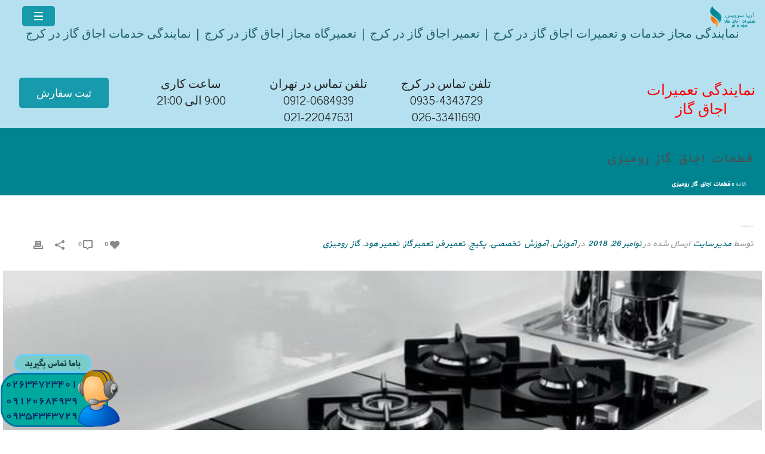

--- FILE ---
content_type: text/html; charset=UTF-8
request_url: https://ariyaservice.com/2018/11/26/%D9%82%D8%B7%D8%B9%D8%A7%D8%AA-%D8%A7%D8%AC%D8%A7%D9%82-%DA%AF%D8%A7%D8%B2-%D8%B1%D9%88%D9%85%DB%8C%D8%B2%DB%8C/
body_size: 127901
content:
<!DOCTYPE html>
<html dir="rtl" lang="fa-IR" >
<head>
<meta charset="UTF-8" />
<meta name="viewport" content="width=device-width, initial-scale=1.0, minimum-scale=1.0, maximum-scale=1.0, user-scalable=0" />
<meta http-equiv="X-UA-Compatible" content="IE=edge,chrome=1" />
<meta name="format-detection" content="telephone=no">
<script type="text/javascript">var ajaxurl = "https://ariyaservice.com/wp-admin/admin-ajax.php"</script><meta name='robots' content='index, follow, max-image-preview:large, max-snippet:-1, max-video-preview:-1' />
<style>img:is([sizes="auto" i], [sizes^="auto," i]) { contain-intrinsic-size: 3000px 1500px }</style>
<style id="critical-path-css" type="text/css">
body,html{width:100%;height:100%;margin:0;padding:0}.page-preloader{top:0;left:0;z-index:999;position:fixed;height:100%;width:100%;text-align:center}.preloader-preview-area{-webkit-animation-delay:-.2s;animation-delay:-.2s;top:50%;-webkit-transform:translateY(100%);-ms-transform:translateY(100%);transform:translateY(100%);margin-top:10px;max-height:calc(50% - 20px);opacity:1;width:100%;text-align:center;position:absolute}.preloader-logo{max-width:90%;top:50%;-webkit-transform:translateY(-100%);-ms-transform:translateY(-100%);transform:translateY(-100%);margin:-10px auto 0 auto;max-height:calc(50% - 20px);opacity:1;position:relative}.ball-pulse>div{width:15px;height:15px;border-radius:100%;margin:2px;-webkit-animation-fill-mode:both;animation-fill-mode:both;display:inline-block;-webkit-animation:ball-pulse .75s infinite cubic-bezier(.2,.68,.18,1.08);animation:ball-pulse .75s infinite cubic-bezier(.2,.68,.18,1.08)}.ball-pulse>div:nth-child(1){-webkit-animation-delay:-.36s;animation-delay:-.36s}.ball-pulse>div:nth-child(2){-webkit-animation-delay:-.24s;animation-delay:-.24s}.ball-pulse>div:nth-child(3){-webkit-animation-delay:-.12s;animation-delay:-.12s}@-webkit-keyframes ball-pulse{0%{-webkit-transform:scale(1);transform:scale(1);opacity:1}45%{-webkit-transform:scale(.1);transform:scale(.1);opacity:.7}80%{-webkit-transform:scale(1);transform:scale(1);opacity:1}}@keyframes ball-pulse{0%{-webkit-transform:scale(1);transform:scale(1);opacity:1}45%{-webkit-transform:scale(.1);transform:scale(.1);opacity:.7}80%{-webkit-transform:scale(1);transform:scale(1);opacity:1}}.ball-clip-rotate-pulse{position:relative;-webkit-transform:translateY(-15px) translateX(-10px);-ms-transform:translateY(-15px) translateX(-10px);transform:translateY(-15px) translateX(-10px);display:inline-block}.ball-clip-rotate-pulse>div{-webkit-animation-fill-mode:both;animation-fill-mode:both;position:absolute;top:0;left:0;border-radius:100%}.ball-clip-rotate-pulse>div:first-child{height:36px;width:36px;top:7px;left:-7px;-webkit-animation:ball-clip-rotate-pulse-scale 1s 0s cubic-bezier(.09,.57,.49,.9) infinite;animation:ball-clip-rotate-pulse-scale 1s 0s cubic-bezier(.09,.57,.49,.9) infinite}.ball-clip-rotate-pulse>div:last-child{position:absolute;width:50px;height:50px;left:-16px;top:-2px;background:0 0;border:2px solid;-webkit-animation:ball-clip-rotate-pulse-rotate 1s 0s cubic-bezier(.09,.57,.49,.9) infinite;animation:ball-clip-rotate-pulse-rotate 1s 0s cubic-bezier(.09,.57,.49,.9) infinite;-webkit-animation-duration:1s;animation-duration:1s}@-webkit-keyframes ball-clip-rotate-pulse-rotate{0%{-webkit-transform:rotate(0) scale(1);transform:rotate(0) scale(1)}50%{-webkit-transform:rotate(180deg) scale(.6);transform:rotate(180deg) scale(.6)}100%{-webkit-transform:rotate(360deg) scale(1);transform:rotate(360deg) scale(1)}}@keyframes ball-clip-rotate-pulse-rotate{0%{-webkit-transform:rotate(0) scale(1);transform:rotate(0) scale(1)}50%{-webkit-transform:rotate(180deg) scale(.6);transform:rotate(180deg) scale(.6)}100%{-webkit-transform:rotate(360deg) scale(1);transform:rotate(360deg) scale(1)}}@-webkit-keyframes ball-clip-rotate-pulse-scale{30%{-webkit-transform:scale(.3);transform:scale(.3)}100%{-webkit-transform:scale(1);transform:scale(1)}}@keyframes ball-clip-rotate-pulse-scale{30%{-webkit-transform:scale(.3);transform:scale(.3)}100%{-webkit-transform:scale(1);transform:scale(1)}}@-webkit-keyframes square-spin{25%{-webkit-transform:perspective(100px) rotateX(180deg) rotateY(0);transform:perspective(100px) rotateX(180deg) rotateY(0)}50%{-webkit-transform:perspective(100px) rotateX(180deg) rotateY(180deg);transform:perspective(100px) rotateX(180deg) rotateY(180deg)}75%{-webkit-transform:perspective(100px) rotateX(0) rotateY(180deg);transform:perspective(100px) rotateX(0) rotateY(180deg)}100%{-webkit-transform:perspective(100px) rotateX(0) rotateY(0);transform:perspective(100px) rotateX(0) rotateY(0)}}@keyframes square-spin{25%{-webkit-transform:perspective(100px) rotateX(180deg) rotateY(0);transform:perspective(100px) rotateX(180deg) rotateY(0)}50%{-webkit-transform:perspective(100px) rotateX(180deg) rotateY(180deg);transform:perspective(100px) rotateX(180deg) rotateY(180deg)}75%{-webkit-transform:perspective(100px) rotateX(0) rotateY(180deg);transform:perspective(100px) rotateX(0) rotateY(180deg)}100%{-webkit-transform:perspective(100px) rotateX(0) rotateY(0);transform:perspective(100px) rotateX(0) rotateY(0)}}.square-spin{display:inline-block}.square-spin>div{-webkit-animation-fill-mode:both;animation-fill-mode:both;width:50px;height:50px;-webkit-animation:square-spin 3s 0s cubic-bezier(.09,.57,.49,.9) infinite;animation:square-spin 3s 0s cubic-bezier(.09,.57,.49,.9) infinite}.cube-transition{position:relative;-webkit-transform:translate(-25px,-25px);-ms-transform:translate(-25px,-25px);transform:translate(-25px,-25px);display:inline-block}.cube-transition>div{-webkit-animation-fill-mode:both;animation-fill-mode:both;width:15px;height:15px;position:absolute;top:-5px;left:-5px;-webkit-animation:cube-transition 1.6s 0s infinite ease-in-out;animation:cube-transition 1.6s 0s infinite ease-in-out}.cube-transition>div:last-child{-webkit-animation-delay:-.8s;animation-delay:-.8s}@-webkit-keyframes cube-transition{25%{-webkit-transform:translateX(50px) scale(.5) rotate(-90deg);transform:translateX(50px) scale(.5) rotate(-90deg)}50%{-webkit-transform:translate(50px,50px) rotate(-180deg);transform:translate(50px,50px) rotate(-180deg)}75%{-webkit-transform:translateY(50px) scale(.5) rotate(-270deg);transform:translateY(50px) scale(.5) rotate(-270deg)}100%{-webkit-transform:rotate(-360deg);transform:rotate(-360deg)}}@keyframes cube-transition{25%{-webkit-transform:translateX(50px) scale(.5) rotate(-90deg);transform:translateX(50px) scale(.5) rotate(-90deg)}50%{-webkit-transform:translate(50px,50px) rotate(-180deg);transform:translate(50px,50px) rotate(-180deg)}75%{-webkit-transform:translateY(50px) scale(.5) rotate(-270deg);transform:translateY(50px) scale(.5) rotate(-270deg)}100%{-webkit-transform:rotate(-360deg);transform:rotate(-360deg)}}.ball-scale>div{border-radius:100%;margin:2px;-webkit-animation-fill-mode:both;animation-fill-mode:both;display:inline-block;height:60px;width:60px;-webkit-animation:ball-scale 1s 0s ease-in-out infinite;animation:ball-scale 1s 0s ease-in-out infinite}@-webkit-keyframes ball-scale{0%{-webkit-transform:scale(0);transform:scale(0)}100%{-webkit-transform:scale(1);transform:scale(1);opacity:0}}@keyframes ball-scale{0%{-webkit-transform:scale(0);transform:scale(0)}100%{-webkit-transform:scale(1);transform:scale(1);opacity:0}}.line-scale>div{-webkit-animation-fill-mode:both;animation-fill-mode:both;display:inline-block;width:5px;height:50px;border-radius:2px;margin:2px}.line-scale>div:nth-child(1){-webkit-animation:line-scale 1s -.5s infinite cubic-bezier(.2,.68,.18,1.08);animation:line-scale 1s -.5s infinite cubic-bezier(.2,.68,.18,1.08)}.line-scale>div:nth-child(2){-webkit-animation:line-scale 1s -.4s infinite cubic-bezier(.2,.68,.18,1.08);animation:line-scale 1s -.4s infinite cubic-bezier(.2,.68,.18,1.08)}.line-scale>div:nth-child(3){-webkit-animation:line-scale 1s -.3s infinite cubic-bezier(.2,.68,.18,1.08);animation:line-scale 1s -.3s infinite cubic-bezier(.2,.68,.18,1.08)}.line-scale>div:nth-child(4){-webkit-animation:line-scale 1s -.2s infinite cubic-bezier(.2,.68,.18,1.08);animation:line-scale 1s -.2s infinite cubic-bezier(.2,.68,.18,1.08)}.line-scale>div:nth-child(5){-webkit-animation:line-scale 1s -.1s infinite cubic-bezier(.2,.68,.18,1.08);animation:line-scale 1s -.1s infinite cubic-bezier(.2,.68,.18,1.08)}@-webkit-keyframes line-scale{0%{-webkit-transform:scaley(1);transform:scaley(1)}50%{-webkit-transform:scaley(.4);transform:scaley(.4)}100%{-webkit-transform:scaley(1);transform:scaley(1)}}@keyframes line-scale{0%{-webkit-transform:scaley(1);transform:scaley(1)}50%{-webkit-transform:scaley(.4);transform:scaley(.4)}100%{-webkit-transform:scaley(1);transform:scaley(1)}}.ball-scale-multiple{position:relative;-webkit-transform:translateY(30px);-ms-transform:translateY(30px);transform:translateY(30px);display:inline-block}.ball-scale-multiple>div{border-radius:100%;-webkit-animation-fill-mode:both;animation-fill-mode:both;margin:2px;position:absolute;left:-30px;top:0;opacity:0;margin:0;width:50px;height:50px;-webkit-animation:ball-scale-multiple 1s 0s linear infinite;animation:ball-scale-multiple 1s 0s linear infinite}.ball-scale-multiple>div:nth-child(2){-webkit-animation-delay:-.2s;animation-delay:-.2s}.ball-scale-multiple>div:nth-child(3){-webkit-animation-delay:-.2s;animation-delay:-.2s}@-webkit-keyframes ball-scale-multiple{0%{-webkit-transform:scale(0);transform:scale(0);opacity:0}5%{opacity:1}100%{-webkit-transform:scale(1);transform:scale(1);opacity:0}}@keyframes ball-scale-multiple{0%{-webkit-transform:scale(0);transform:scale(0);opacity:0}5%{opacity:1}100%{-webkit-transform:scale(1);transform:scale(1);opacity:0}}.ball-pulse-sync{display:inline-block}.ball-pulse-sync>div{width:15px;height:15px;border-radius:100%;margin:2px;-webkit-animation-fill-mode:both;animation-fill-mode:both;display:inline-block}.ball-pulse-sync>div:nth-child(1){-webkit-animation:ball-pulse-sync .6s -.21s infinite ease-in-out;animation:ball-pulse-sync .6s -.21s infinite ease-in-out}.ball-pulse-sync>div:nth-child(2){-webkit-animation:ball-pulse-sync .6s -.14s infinite ease-in-out;animation:ball-pulse-sync .6s -.14s infinite ease-in-out}.ball-pulse-sync>div:nth-child(3){-webkit-animation:ball-pulse-sync .6s -70ms infinite ease-in-out;animation:ball-pulse-sync .6s -70ms infinite ease-in-out}@-webkit-keyframes ball-pulse-sync{33%{-webkit-transform:translateY(10px);transform:translateY(10px)}66%{-webkit-transform:translateY(-10px);transform:translateY(-10px)}100%{-webkit-transform:translateY(0);transform:translateY(0)}}@keyframes ball-pulse-sync{33%{-webkit-transform:translateY(10px);transform:translateY(10px)}66%{-webkit-transform:translateY(-10px);transform:translateY(-10px)}100%{-webkit-transform:translateY(0);transform:translateY(0)}}.transparent-circle{display:inline-block;border-top:.5em solid rgba(255,255,255,.2);border-right:.5em solid rgba(255,255,255,.2);border-bottom:.5em solid rgba(255,255,255,.2);border-left:.5em solid #fff;-webkit-transform:translateZ(0);transform:translateZ(0);-webkit-animation:transparent-circle 1.1s infinite linear;animation:transparent-circle 1.1s infinite linear;width:50px;height:50px;border-radius:50%}.transparent-circle:after{border-radius:50%;width:10em;height:10em}@-webkit-keyframes transparent-circle{0%{-webkit-transform:rotate(0);transform:rotate(0)}100%{-webkit-transform:rotate(360deg);transform:rotate(360deg)}}@keyframes transparent-circle{0%{-webkit-transform:rotate(0);transform:rotate(0)}100%{-webkit-transform:rotate(360deg);transform:rotate(360deg)}}.ball-spin-fade-loader{position:relative;top:-10px;left:-10px;display:inline-block}.ball-spin-fade-loader>div{width:15px;height:15px;border-radius:100%;margin:2px;-webkit-animation-fill-mode:both;animation-fill-mode:both;position:absolute;-webkit-animation:ball-spin-fade-loader 1s infinite linear;animation:ball-spin-fade-loader 1s infinite linear}.ball-spin-fade-loader>div:nth-child(1){top:25px;left:0;animation-delay:-.84s;-webkit-animation-delay:-.84s}.ball-spin-fade-loader>div:nth-child(2){top:17.05px;left:17.05px;animation-delay:-.72s;-webkit-animation-delay:-.72s}.ball-spin-fade-loader>div:nth-child(3){top:0;left:25px;animation-delay:-.6s;-webkit-animation-delay:-.6s}.ball-spin-fade-loader>div:nth-child(4){top:-17.05px;left:17.05px;animation-delay:-.48s;-webkit-animation-delay:-.48s}.ball-spin-fade-loader>div:nth-child(5){top:-25px;left:0;animation-delay:-.36s;-webkit-animation-delay:-.36s}.ball-spin-fade-loader>div:nth-child(6){top:-17.05px;left:-17.05px;animation-delay:-.24s;-webkit-animation-delay:-.24s}.ball-spin-fade-loader>div:nth-child(7){top:0;left:-25px;animation-delay:-.12s;-webkit-animation-delay:-.12s}.ball-spin-fade-loader>div:nth-child(8){top:17.05px;left:-17.05px;animation-delay:0s;-webkit-animation-delay:0s}@-webkit-keyframes ball-spin-fade-loader{50%{opacity:.3;-webkit-transform:scale(.4);transform:scale(.4)}100%{opacity:1;-webkit-transform:scale(1);transform:scale(1)}}@keyframes ball-spin-fade-loader{50%{opacity:.3;-webkit-transform:scale(.4);transform:scale(.4)}100%{opacity:1;-webkit-transform:scale(1);transform:scale(1)}}		</style>
<!-- This site is optimized with the Yoast SEO plugin v24.1 - https://yoast.com/wordpress/plugins/seo/ -->
<title>قطعات اجاق گاز رومیزی - اریا سرویس تعمیرات گاز،هود-09354343729</title>
<meta name="description" content="قطعات اجاق گاز رومیزی تعمیر اجاق گاز در تهران قطعات اجاق گاز رومیزی عبارتند از: لگنی ، لوله های انتقال گاز، شیرها، بوبین ها، ترموکوپل ...." />
<link rel="canonical" href="https://ariyaservice.com/2018/11/26/قطعات-اجاق-گاز-رومیزی/" />
<meta property="og:locale" content="fa_IR" />
<meta property="og:type" content="article" />
<meta property="og:title" content="قطعات اجاق گاز رومیزی - اریا سرویس تعمیرات گاز،هود-09354343729" />
<meta property="og:description" content="قطعات اجاق گاز رومیزی تعمیر اجاق گاز در تهران قطعات اجاق گاز رومیزی عبارتند از: لگنی ، لوله های انتقال گاز، شیرها، بوبین ها، ترموکوپل ...." />
<meta property="og:url" content="https://ariyaservice.com/2018/11/26/قطعات-اجاق-گاز-رومیزی/" />
<meta property="og:site_name" content="اریا سرویس تعمیرات گاز،هود-09354343729" />
<meta property="article:published_time" content="2018-11-26T08:01:53+00:00" />
<meta property="article:modified_time" content="2023-05-14T05:22:29+00:00" />
<meta property="og:image" content="https://ariyaservice.com/wp-content/uploads/2018/11/gas-dorsa.jpg" />
<meta property="og:image:width" content="507" />
<meta property="og:image:height" content="206" />
<meta property="og:image:type" content="image/jpeg" />
<meta name="author" content="مدیر سایت" />
<meta name="twitter:card" content="summary_large_image" />
<meta name="twitter:label1" content="نوشته‌شده بدست" />
<meta name="twitter:data1" content="مدیر سایت" />
<meta name="twitter:label2" content="زمان تقریبی برای خواندن" />
<meta name="twitter:data2" content="4 دقیقه" />
<script type="application/ld+json" class="yoast-schema-graph">{"@context":"https://schema.org","@graph":[{"@type":"WebPage","@id":"https://ariyaservice.com/2018/11/26/%d9%82%d8%b7%d8%b9%d8%a7%d8%aa-%d8%a7%d8%ac%d8%a7%d9%82-%da%af%d8%a7%d8%b2-%d8%b1%d9%88%d9%85%db%8c%d8%b2%db%8c/","url":"https://ariyaservice.com/2018/11/26/%d9%82%d8%b7%d8%b9%d8%a7%d8%aa-%d8%a7%d8%ac%d8%a7%d9%82-%da%af%d8%a7%d8%b2-%d8%b1%d9%88%d9%85%db%8c%d8%b2%db%8c/","name":"قطعات اجاق گاز رومیزی - اریا سرویس تعمیرات گاز،هود-09354343729","isPartOf":{"@id":"https://ariyaservice.com/#website"},"primaryImageOfPage":{"@id":"https://ariyaservice.com/2018/11/26/%d9%82%d8%b7%d8%b9%d8%a7%d8%aa-%d8%a7%d8%ac%d8%a7%d9%82-%da%af%d8%a7%d8%b2-%d8%b1%d9%88%d9%85%db%8c%d8%b2%db%8c/#primaryimage"},"image":{"@id":"https://ariyaservice.com/2018/11/26/%d9%82%d8%b7%d8%b9%d8%a7%d8%aa-%d8%a7%d8%ac%d8%a7%d9%82-%da%af%d8%a7%d8%b2-%d8%b1%d9%88%d9%85%db%8c%d8%b2%db%8c/#primaryimage"},"thumbnailUrl":"https://ariyaservice.com/wp-content/uploads/2018/11/gas-dorsa.jpg","datePublished":"2018-11-26T08:01:53+00:00","dateModified":"2023-05-14T05:22:29+00:00","author":{"@id":"https://ariyaservice.com/#/schema/person/104a6efda5828385c33dca1cb68d09f8"},"description":"قطعات اجاق گاز رومیزی تعمیر اجاق گاز در تهران قطعات اجاق گاز رومیزی عبارتند از: لگنی ، لوله های انتقال گاز، شیرها، بوبین ها، ترموکوپل ....","breadcrumb":{"@id":"https://ariyaservice.com/2018/11/26/%d9%82%d8%b7%d8%b9%d8%a7%d8%aa-%d8%a7%d8%ac%d8%a7%d9%82-%da%af%d8%a7%d8%b2-%d8%b1%d9%88%d9%85%db%8c%d8%b2%db%8c/#breadcrumb"},"inLanguage":"fa-IR","potentialAction":[{"@type":"ReadAction","target":["https://ariyaservice.com/2018/11/26/%d9%82%d8%b7%d8%b9%d8%a7%d8%aa-%d8%a7%d8%ac%d8%a7%d9%82-%da%af%d8%a7%d8%b2-%d8%b1%d9%88%d9%85%db%8c%d8%b2%db%8c/"]}]},{"@type":"ImageObject","inLanguage":"fa-IR","@id":"https://ariyaservice.com/2018/11/26/%d9%82%d8%b7%d8%b9%d8%a7%d8%aa-%d8%a7%d8%ac%d8%a7%d9%82-%da%af%d8%a7%d8%b2-%d8%b1%d9%88%d9%85%db%8c%d8%b2%db%8c/#primaryimage","url":"https://ariyaservice.com/wp-content/uploads/2018/11/gas-dorsa.jpg","contentUrl":"https://ariyaservice.com/wp-content/uploads/2018/11/gas-dorsa.jpg","width":507,"height":206,"caption":"قطعات اجاق گاز رومیزی"},{"@type":"BreadcrumbList","@id":"https://ariyaservice.com/2018/11/26/%d9%82%d8%b7%d8%b9%d8%a7%d8%aa-%d8%a7%d8%ac%d8%a7%d9%82-%da%af%d8%a7%d8%b2-%d8%b1%d9%88%d9%85%db%8c%d8%b2%db%8c/#breadcrumb","itemListElement":[{"@type":"ListItem","position":1,"name":"خانه","item":"https://ariyaservice.com/"},{"@type":"ListItem","position":2,"name":"قطعات اجاق گاز رومیزی"}]},{"@type":"WebSite","@id":"https://ariyaservice.com/#website","url":"https://ariyaservice.com/","name":"اریا سرویس تعمیرات گاز،هود-09354343729","description":"اریا سرویس تعمیرات گاز،هود_09354343729","potentialAction":[{"@type":"SearchAction","target":{"@type":"EntryPoint","urlTemplate":"https://ariyaservice.com/?s={search_term_string}"},"query-input":{"@type":"PropertyValueSpecification","valueRequired":true,"valueName":"search_term_string"}}],"inLanguage":"fa-IR"},{"@type":"Person","@id":"https://ariyaservice.com/#/schema/person/104a6efda5828385c33dca1cb68d09f8","name":"مدیر سایت","image":{"@type":"ImageObject","inLanguage":"fa-IR","@id":"https://ariyaservice.com/#/schema/person/image/","url":"https://secure.gravatar.com/avatar/72ace065de7c4408aed81ef3a00ba21d?s=96&d=mm&r=g","contentUrl":"https://secure.gravatar.com/avatar/72ace065de7c4408aed81ef3a00ba21d?s=96&d=mm&r=g","caption":"مدیر سایت"},"url":"https://ariyaservice.com/author/habibi/"}]}</script>
<!-- / Yoast SEO plugin. -->
<link rel="alternate" type="application/rss+xml" title="اریا سرویس تعمیرات گاز،هود-09354343729 &raquo; خوراک" href="https://ariyaservice.com/feed/" />
<link rel="alternate" type="application/rss+xml" title="اریا سرویس تعمیرات گاز،هود-09354343729 &raquo; خوراک دیدگاه‌ها" href="https://ariyaservice.com/comments/feed/" />
<link rel="shortcut icon" href="https://ariyaservice.com/wp-content/uploads/2017/10/logo-ariya1.png"  />
<link rel="alternate" type="application/rss+xml" title="اریا سرویس تعمیرات گاز،هود-09354343729 &raquo; قطعات اجاق گاز رومیزی خوراک دیدگاه‌ها" href="https://ariyaservice.com/2018/11/26/%d9%82%d8%b7%d8%b9%d8%a7%d8%aa-%d8%a7%d8%ac%d8%a7%d9%82-%da%af%d8%a7%d8%b2-%d8%b1%d9%88%d9%85%db%8c%d8%b2%db%8c/feed/" />
<script type="text/javascript">
window.abb = {};
php = {};
window.PHP = {};
PHP.ajax = "https://ariyaservice.com/wp-admin/admin-ajax.php";PHP.wp_p_id = "1785";var mk_header_parallax, mk_banner_parallax, mk_page_parallax, mk_footer_parallax, mk_body_parallax;
var mk_images_dir = "https://ariyaservice.com/wp-content/themes/mansix/assets/images",
mk_theme_js_path = "https://ariyaservice.com/wp-content/themes/mansix/assets/js",
mk_theme_dir = "https://ariyaservice.com/wp-content/themes/mansix",
mk_captcha_placeholder = "کد امنیتی را وارد کنید",
mk_captcha_invalid_txt = "نامعتبر است. دوباره تلاش کن.",
mk_captcha_correct_txt = "کد امنیتی صحیح نیست.",
mk_responsive_nav_width = 1140,
mk_vertical_header_back = "بازگشت",
mk_vertical_header_anim = "1",
mk_check_rtl = false,
mk_grid_width = 1400,
mk_ajax_search_option = "disable",
mk_preloader_bg_color = "#ffffff",
mk_accent_color = "#008492",
mk_go_to_top =  "true",
mk_smooth_scroll =  "true",
mk_preloader_bar_color = "#008492",
mk_preloader_logo = "";
var mk_header_parallax = false,
mk_banner_parallax = false,
mk_footer_parallax = false,
mk_body_parallax = false,
mk_no_more_posts = "پست های بیشتری نیست",
mk_typekit_id   = "",
mk_google_fonts = ["Open Sans:100italic,200italic,300italic,400italic,500italic,600italic,700italic,800italic,900italic,100,200,300,400,500,600,700,800,900","Roboto:100italic,200italic,300italic,400italic,500italic,600italic,700italic,800italic,900italic,100,200,300,400,500,600,700,800,900","Pavanam:100italic,200italic,300italic,400italic,500italic,600italic,700italic,800italic,900italic,100,200,300,400,500,600,700,800,900","Poly:100italic,200italic,300italic,400italic,500italic,600italic,700italic,800italic,900italic,100,200,300,400,500,600,700,800,900"],
mk_global_lazyload = true;
</script>
<!-- <link rel='stylesheet' id='mkhb-render-css' href='https://ariyaservice.com/wp-content/themes/mansix/header-builder/includes/assets/css/mkhb-render.css' type='text/css' media='all' /> -->
<link rel="stylesheet" type="text/css" href="//ariyaservice.com/wp-content/cache/wpfc-minified/outkbc9/77xx.css" media="all"/>
<style id='mkhb-inline-css' type='text/css'>
#cm3lvbxin001e286q4ml7zq73.mkhb-nav-container { margin:10px 0 0 150px; z-index:301; text-align:center; } #cm3lvbxin001e286q4ml7zq73 .mkhb-navigation-ul > li.menu-item > a.menu-item-link { color:; padding:10px 20px 10px 20px; font-size:20px; font-weight:; margin-right:50px; } #cm3lvbxin001e286q4ml7zq73 .mkhb-navigation-ul > li.menu-item:last-of-type > a.menu-item-link { margin-right:0; } #cm3lvbxin001e286q4ml7zq73 .mkhb-navigation ul.sub-menu a.menu-item-link { color:; font-size:; font-weight:; } #cm3lvbxin001e286q4ml7zq73 .mkhb-navigation li.hb-no-mega-menu ul.sub-menu { background-color:; } #cm3lvbxin001e286q4ml7zq73 .mkhb-navigation ul.sub-menu a.menu-item-link:hover, #cm3lvbxin001e286q4ml7zq73 .mkhb-navigation-ul ul.sub-menu li.current-menu-item > a.menu-item-link, #cm3lvbxin001e286q4ml7zq73 .mkhb-navigation-ul ul.sub-menu li.current-menu-parent > a.menu-item-link { background-color:#B3E5FC; color:#444444; } #cm3lvbxin001e286q4ml7zq73-wrap .mkhb-navigation-resp__ul > li > a { font-family:Open Sans; font-weight:; font-size:20px; color:; background-color:; } #cm3lvbxin001e286q4ml7zq73-wrap .mkhb-navigation-resp__ul > li:hover > a { color:; background-color:; } #cm3lvbxin001e286q4ml7zq73-wrap .mkhb-navigation-resp__ul > li > ul { background-color:; } #cm3lvbxin001e286q4ml7zq73-wrap .mkhb-navigation-resp__ul > li > ul li a { font-family:Open Sans; font-weight:; font-size:; color:; } #cm3lvbxin001e286q4ml7zq73-wrap .mkhb-navigation-resp__ul > li > ul li:hover > a { color:#444444; background-color:#B3E5FC; } #cm3lvbxin001e286q4ml7zq73 .mkhb-navigation-resp { text-align:center; } #cm3lvbxin001e286q4ml7zq73 .mkhb-navigation-resp__box { background:rgba(23,154,171,1); border-radius:5px; padding:10px 20px 10px 20px; border-top:0 solid #ffffff; border-right:0 solid #ffffff; border-bottom:0 solid #ffffff; border-left:0 solid #ffffff; height:34px;width:55px; } #cm3lvbxin001e286q4ml7zq73 .mkhb-navigation-resp__bar, #cm3lvbxin001e286q4ml7zq73 .mkhb-navigation-resp__bar:after, #cm3lvbxin001e286q4ml7zq73 .mkhb-navigation-resp__bar:before { width:15px; height:2px; background:; } #cm3lvbxin001e286q4ml7zq73 .mkhb-navigation-resp__box:hover { background:; } #cm3lvbxin001e286q4ml7zq73 .mkhb-navigation-resp__box:hover .mkhb-navigation-resp__bar, #cm3lvbxin001e286q4ml7zq73 .mkhb-navigation-resp__box:hover .mkhb-navigation-resp__bar:after, #cm3lvbxin001e286q4ml7zq73 .mkhb-navigation-resp__box:hover .mkhb-navigation-resp__bar:before { background:; } #cm3lvbxin001e286q4ml7zq73 .fullscreen-active .mkhb-navigation-resp__bar, #cm3lvbxin001e286q4ml7zq73 .fullscreen-active .mkhb-navigation-resp__box:hover .mkhb-navigation-resp__bar { background:rgba( 255, 255, 255, 0 ); } #cm3lvbxin001e286q4ml7zq73 .mkhb-navigation-resp__bar { transform:translateY(6px); } #cm3lvbxin001e286q4ml7zq73 .mkhb-navigation-resp__bar:before { bottom:6px; } #cm3lvbxin001e286q4ml7zq73 .mkhb-navigation-resp__bar:after { top:6px; } #cm3lvbxin001e286q4ml7zq73 .fullscreen-active .mkhb-navigation-resp__bar:after { top:0; } #cm3lvbxin001e286q4ml7zq73 .fullscreen-active .mkhb-navigation-resp__bar:before { bottom:0; } .mkhb-navigation-resp__wrap { background-color:#f2f2f2; } .mkhb-navigation-resp__menu > div { background-color:#020202; } .mkhb-navigation-resp__ul li ul li .megamenu-title:hover, .mkhb-navigation-resp__ul li ul li .megamenu-title, .mkhb-navigation-resp__ul li a, .mkhb-navigation-resp__ul li ul li a:hover, .mkhb-navigation-resp__ul .mkhb-navigation-resp__arrow { color:#444444; } #cm3ikda26002h286rtjlho4s3 { margin:10px 0 0 0;text-align:center; }#cm3ovl8a6000e286qkobs7jwk { background-color:rgba(181,224,240,1); }#cm3ijepe90022286rgameqcp8 { text-align:center; }#cm3ijepe90022286rgameqcp8 .mkhb-textbox-el__link { color:rgba(31,98,106,1);font-size:20px;line-height:20px; }#cm3ijepe90022286rgameqcp8 .mkhb-textbox-el__link[href]:hover { color:rgba(255,255,255,1); }#cm3ijeroj0028286ro6sbqaqn { vertical-align:middle; }#cm3ijeroj0025286rong40o1y { background-color:rgba(181,224,240,1); }#cm3ikbv0g0015286r8rn8zola .mkhb-button-el__link { background-color:rgba(23,154,171,1);border-radius:5px;margin:0 0 10px 0;font-weight:500;font-size:18px; }#cm3ikbv0g0015286r8rn8zola .mkhb-button-el__link:hover { color:rgba(255,255,255,1);background-color:rgba(31,98,106,1); }#cm3ikbv0g0015286r8rn8zola { text-align:center; }#cm3ikbfk0000w286rmetqetrf { text-align:center; }#cm3ikbfk0000w286rmetqetrf .mkhb-textbox-el__link { font-family:Pavanam;font-size:20px;line-height:20px; }#cm3ikbfk0000w286rmetqetrf .mkhb-textbox-el__link[href]:hover { color:rgba(31,98,106,1); }#cm3ikbbhs000t286rqehdr766 { text-align:center; }#cm3ikbbhs000t286rqehdr766 .mkhb-textbox-el__link { font-family:Pavanam;font-size:20px;line-height:20px; }#cm3ikbbhs000t286rqehdr766 .mkhb-textbox-el__link[href]:hover { color:rgba(31,98,106,1); }#cm3ikbmz7000z286r88rc2ejg { text-align:center; }#cm3ikbmz7000z286r88rc2ejg .mkhb-textbox-el__link { font-family:Pavanam;font-size:20px;line-height:20px; }#cm3ikbmz7000z286r88rc2ejg .mkhb-textbox-el__link[href]:hover { color:rgba(31,98,106,1); }#cm3ikbs1e0012286rvertzt61 { text-align:center; }#cm3ikbs1e0012286rvertzt61 .mkhb-textbox-el__link { color:rgba(255,0,0,1);font-family:Poly;font-size:25px;line-height:25px; }#cm3ikbs1e0012286rvertzt61 .mkhb-textbox-el__link[href]:hover { color:#444444; }#cm3ovmef4001k286ql4qdgjfr { background-color:rgba(181,224,240,1); } #cm3lvbxin001d286qkjtu3r5v.mkhb-nav-container { margin:10px 0 0 150px; z-index:301; text-align:center; } #cm3lvbxin001d286qkjtu3r5v .mkhb-navigation-ul > li.menu-item > a.menu-item-link { color:; padding:10px 20px 10px 20px; font-size:20px; font-weight:; margin-right:50px; } #cm3lvbxin001d286qkjtu3r5v .mkhb-navigation-ul > li.menu-item:last-of-type > a.menu-item-link { margin-right:0; } #cm3lvbxin001d286qkjtu3r5v .mkhb-navigation ul.sub-menu a.menu-item-link { color:; font-size:; font-weight:; } #cm3lvbxin001d286qkjtu3r5v .mkhb-navigation li.hb-no-mega-menu ul.sub-menu { background-color:; } #cm3lvbxin001d286qkjtu3r5v .mkhb-navigation ul.sub-menu a.menu-item-link:hover, #cm3lvbxin001d286qkjtu3r5v .mkhb-navigation-ul ul.sub-menu li.current-menu-item > a.menu-item-link, #cm3lvbxin001d286qkjtu3r5v .mkhb-navigation-ul ul.sub-menu li.current-menu-parent > a.menu-item-link { background-color:#B3E5FC; color:#444444; } #cm3lvbxin001d286qkjtu3r5v-wrap .mkhb-navigation-resp__ul > li > a { font-family:Open Sans; font-weight:; font-size:20px; color:; background-color:; } #cm3lvbxin001d286qkjtu3r5v-wrap .mkhb-navigation-resp__ul > li:hover > a { color:; background-color:; } #cm3lvbxin001d286qkjtu3r5v-wrap .mkhb-navigation-resp__ul > li > ul { background-color:; } #cm3lvbxin001d286qkjtu3r5v-wrap .mkhb-navigation-resp__ul > li > ul li a { font-family:Open Sans; font-weight:; font-size:; color:; } #cm3lvbxin001d286qkjtu3r5v-wrap .mkhb-navigation-resp__ul > li > ul li:hover > a { color:#444444; background-color:#B3E5FC; } #cm3lvbxin001d286qkjtu3r5v .mkhb-navigation-resp { text-align:center; } #cm3lvbxin001d286qkjtu3r5v .mkhb-navigation-resp__box { background:rgba(23,154,171,1); border-radius:5px; padding:10px 20px 10px 20px; border-top:0 solid #ffffff; border-right:0 solid #ffffff; border-bottom:0 solid #ffffff; border-left:0 solid #ffffff; height:34px;width:55px; } #cm3lvbxin001d286qkjtu3r5v .mkhb-navigation-resp__bar, #cm3lvbxin001d286qkjtu3r5v .mkhb-navigation-resp__bar:after, #cm3lvbxin001d286qkjtu3r5v .mkhb-navigation-resp__bar:before { width:15px; height:2px; background:; } #cm3lvbxin001d286qkjtu3r5v .mkhb-navigation-resp__box:hover { background:; } #cm3lvbxin001d286qkjtu3r5v .mkhb-navigation-resp__box:hover .mkhb-navigation-resp__bar, #cm3lvbxin001d286qkjtu3r5v .mkhb-navigation-resp__box:hover .mkhb-navigation-resp__bar:after, #cm3lvbxin001d286qkjtu3r5v .mkhb-navigation-resp__box:hover .mkhb-navigation-resp__bar:before { background:; } #cm3lvbxin001d286qkjtu3r5v .fullscreen-active .mkhb-navigation-resp__bar, #cm3lvbxin001d286qkjtu3r5v .fullscreen-active .mkhb-navigation-resp__box:hover .mkhb-navigation-resp__bar { background:rgba( 255, 255, 255, 0 ); } #cm3lvbxin001d286qkjtu3r5v .mkhb-navigation-resp__bar { transform:translateY(6px); } #cm3lvbxin001d286qkjtu3r5v .mkhb-navigation-resp__bar:before { bottom:6px; } #cm3lvbxin001d286qkjtu3r5v .mkhb-navigation-resp__bar:after { top:6px; } #cm3lvbxin001d286qkjtu3r5v .fullscreen-active .mkhb-navigation-resp__bar:after { top:0; } #cm3lvbxin001d286qkjtu3r5v .fullscreen-active .mkhb-navigation-resp__bar:before { bottom:0; } #cm3lvbxin001d286qkjtu3r5v-wrap .mkhb-navigation-resp__arrow { line-height:108px; } #cm3lvbxin001d286qkjtu3r5v-wrap .mkhb-navigation-resp__ul > li > a { padding-top:40px; padding-bottom:40px; } @media (max-width:767px) { #cm3lvbxin001d286qkjtu3r5v.mkhb-el-tablet { display:none !important; } } @media (min-width:768px) and (max-width:1024px) { #cm3lvbxin001d286qkjtu3r5v.mkhb-el-mobile { display:none !important; } } @media (min-width:1025px) { #cm3lvbxin001d286qkjtu3r5v.mkhb-el-tablet, #cm3lvbxin001d286qkjtu3r5v.mkhb-el-mobile { display:none !important; } } .mkhb-navigation-resp__wrap { background-color:#f2f2f2; } .mkhb-navigation-resp__menu > div { background-color:#020202; } .mkhb-navigation-resp__ul li ul li .megamenu-title:hover, .mkhb-navigation-resp__ul li ul li .megamenu-title, .mkhb-navigation-resp__ul li a, .mkhb-navigation-resp__ul li ul li a:hover, .mkhb-navigation-resp__ul .mkhb-navigation-resp__arrow { color:#444444; } #cm3ikda26002g286r94pcc1gr { margin:10px 0 0 0;text-align:center; }#cm3ovl8a6000d286q6wvgj7y7 { background-color:rgba(181,224,240,1); } #cm3lvbxin001c286qobbmacyl.mkhb-nav-container { margin:30px 0 0 0; z-index:301; text-align:right; display:inline-block; vertical-align:top; } #cm3lvbxin001c286qobbmacyl .mkhb-navigation-ul > li.menu-item > a.menu-item-link { color:; padding:10px 20px 10px 20px; font-size:20px; font-weight:600; margin-right:50px; } #cm3lvbxin001c286qobbmacyl .mkhb-navigation-ul > li.menu-item:last-of-type > a.menu-item-link { margin-right:0; } #cm3lvbxin001c286qobbmacyl .mkhb-navigation ul.sub-menu a.menu-item-link { color:; font-size:; font-weight:; } #cm3lvbxin001c286qobbmacyl .mkhb-navigation li.hb-no-mega-menu ul.sub-menu { background-color:; } #cm3lvbxin001c286qobbmacyl .mkhb-navigation ul.sub-menu a.menu-item-link:hover, #cm3lvbxin001c286qobbmacyl .mkhb-navigation-ul ul.sub-menu li.current-menu-item > a.menu-item-link, #cm3lvbxin001c286qobbmacyl .mkhb-navigation-ul ul.sub-menu li.current-menu-parent > a.menu-item-link { background-color:#B3E5FC; color:#444444; } #cm3lvbxin001c286qobbmacyl-wrap .mkhb-navigation-resp__ul > li > a { font-family:Open Sans; font-weight:600; font-size:20px; color:; background-color:; } #cm3lvbxin001c286qobbmacyl-wrap .mkhb-navigation-resp__ul > li:hover > a { color:; background-color:; } #cm3lvbxin001c286qobbmacyl-wrap .mkhb-navigation-resp__ul > li > ul { background-color:; } #cm3lvbxin001c286qobbmacyl-wrap .mkhb-navigation-resp__ul > li > ul li a { font-family:Open Sans; font-weight:; font-size:; color:; } #cm3lvbxin001c286qobbmacyl-wrap .mkhb-navigation-resp__ul > li > ul li:hover > a { color:#444444; background-color:#B3E5FC; } #cm3lvbxin001c286qobbmacyl .mkhb-navigation-resp { text-align:right; display:inline-block; vertical-align:top; } #cm3lvbxin001c286qobbmacyl .mkhb-navigation-resp__box { background:rgba(23,154,171,1); border-radius:5px; padding:10px 20px 10px 20px; border-top:0 solid #ffffff; border-right:0 solid #ffffff; border-bottom:0 solid #ffffff; border-left:0 solid #ffffff; height:34px;width:55px; } #cm3lvbxin001c286qobbmacyl .mkhb-navigation-resp__bar, #cm3lvbxin001c286qobbmacyl .mkhb-navigation-resp__bar:after, #cm3lvbxin001c286qobbmacyl .mkhb-navigation-resp__bar:before { width:15px; height:2px; background:; } #cm3lvbxin001c286qobbmacyl .mkhb-navigation-resp__box:hover { background:; } #cm3lvbxin001c286qobbmacyl .mkhb-navigation-resp__box:hover .mkhb-navigation-resp__bar, #cm3lvbxin001c286qobbmacyl .mkhb-navigation-resp__box:hover .mkhb-navigation-resp__bar:after, #cm3lvbxin001c286qobbmacyl .mkhb-navigation-resp__box:hover .mkhb-navigation-resp__bar:before { background:; } #cm3lvbxin001c286qobbmacyl .fullscreen-active .mkhb-navigation-resp__bar, #cm3lvbxin001c286qobbmacyl .fullscreen-active .mkhb-navigation-resp__box:hover .mkhb-navigation-resp__bar { background:rgba( 255, 255, 255, 0 ); } #cm3lvbxin001c286qobbmacyl .mkhb-navigation-resp__bar { transform:translateY(6px); } #cm3lvbxin001c286qobbmacyl .mkhb-navigation-resp__bar:before { bottom:6px; } #cm3lvbxin001c286qobbmacyl .mkhb-navigation-resp__bar:after { top:6px; } #cm3lvbxin001c286qobbmacyl .fullscreen-active .mkhb-navigation-resp__bar:after { top:0; } #cm3lvbxin001c286qobbmacyl .fullscreen-active .mkhb-navigation-resp__bar:before { bottom:0; } #cm3lvbxin001c286qobbmacyl-wrap .mkhb-navigation-resp__arrow { line-height:108px; } #cm3lvbxin001c286qobbmacyl-wrap .mkhb-navigation-resp__ul > li > a { padding-top:40px; padding-bottom:40px; } @media (max-width:767px) { #cm3lvbxin001c286qobbmacyl.mkhb-el-tablet { display:none !important; } } @media (min-width:768px) and (max-width:1024px) { #cm3lvbxin001c286qobbmacyl.mkhb-el-mobile { display:none !important; } } @media (min-width:1025px) { #cm3lvbxin001c286qobbmacyl.mkhb-el-tablet, #cm3lvbxin001c286qobbmacyl.mkhb-el-mobile { display:none !important; } } .mkhb-navigation-resp__wrap { background-color:#f2f2f2; } .mkhb-navigation-resp__menu > div { background-color:#020202; } .mkhb-navigation-resp__ul li ul li .megamenu-title:hover, .mkhb-navigation-resp__ul li ul li .megamenu-title, .mkhb-navigation-resp__ul li a, .mkhb-navigation-resp__ul li ul li a:hover, .mkhb-navigation-resp__ul .mkhb-navigation-resp__arrow { color:#444444; } #cm3ikda26002f286r9h5yosag { margin:10px 0 0 0; }#cm3ikda26002f286r9h5yosag .mkhb-logo-el__image { width:150px; }#cm3ikbs1e0010286rck0pa8dl { text-align:center; }#cm3ikbs1e0010286rck0pa8dl .mkhb-textbox-el__link { color:rgba(255,0,0,1);font-family:Poly;font-size:25px;line-height:25px; }#cm3ikbs1e0010286rck0pa8dl .mkhb-textbox-el__link[href]:hover { color:#444444; }#cm3ovl8a6000c286q63t7pahh { background-color:rgba(181,224,240,1); }#cm3ikbmz7000x286re0w536vo { text-align:center; }#cm3ikbmz7000x286re0w536vo .mkhb-textbox-el__link { font-family:Pavanam;font-size:20px;line-height:20px; }#cm3ikbmz7000x286re0w536vo .mkhb-textbox-el__link[href]:hover { color:rgba(31,98,106,1); }#cm3ikbbhs000r286rnr9xnngm { text-align:center; }#cm3ikbbhs000r286rnr9xnngm .mkhb-textbox-el__link { font-family:Pavanam;font-size:20px;line-height:20px; }#cm3ikbbhs000r286rnr9xnngm .mkhb-textbox-el__link[href]:hover { color:rgba(31,98,106,1); }#cm3ikbfk0000u286rer5hiyvy { text-align:center; }#cm3ikbfk0000u286rer5hiyvy .mkhb-textbox-el__link { font-family:Pavanam;font-size:20px;line-height:20px; }#cm3ikbfk0000u286rer5hiyvy .mkhb-textbox-el__link[href]:hover { color:rgba(31,98,106,1); }#cm3n6ze260006286rq9y9ntjj { background-color:rgba(181,224,240,1); }#cm3ikbv0f0013286ru3azuprw .mkhb-button-el__link { background-color:rgba(23,154,171,1);border-radius:5px;margin:0 0 10px 0;font-weight:500;font-size:18px; }#cm3ikbv0f0013286ru3azuprw .mkhb-button-el__link:hover { color:rgba(255,255,255,1);background-color:rgba(31,98,106,1); }#cm3ikbv0f0013286ru3azuprw { text-align:center; }#cm3owcgy70023286qm3or99kh { background-color:rgba(181,224,240,1); }
</style>
<!-- <link rel='stylesheet' id='wp-block-library-rtl-css' href='https://ariyaservice.com/wp-includes/css/dist/block-library/style-rtl.min.css' type='text/css' media='all' /> -->
<link rel="stylesheet" type="text/css" href="//ariyaservice.com/wp-content/cache/wpfc-minified/22y36lzi/77xx.css" media="all"/>
<style id='classic-theme-styles-inline-css' type='text/css'>
/*! This file is auto-generated */
.wp-block-button__link{color:#fff;background-color:#32373c;border-radius:9999px;box-shadow:none;text-decoration:none;padding:calc(.667em + 2px) calc(1.333em + 2px);font-size:1.125em}.wp-block-file__button{background:#32373c;color:#fff;text-decoration:none}
</style>
<style id='global-styles-inline-css' type='text/css'>
:root{--wp--preset--aspect-ratio--square: 1;--wp--preset--aspect-ratio--4-3: 4/3;--wp--preset--aspect-ratio--3-4: 3/4;--wp--preset--aspect-ratio--3-2: 3/2;--wp--preset--aspect-ratio--2-3: 2/3;--wp--preset--aspect-ratio--16-9: 16/9;--wp--preset--aspect-ratio--9-16: 9/16;--wp--preset--color--black: #000000;--wp--preset--color--cyan-bluish-gray: #abb8c3;--wp--preset--color--white: #ffffff;--wp--preset--color--pale-pink: #f78da7;--wp--preset--color--vivid-red: #cf2e2e;--wp--preset--color--luminous-vivid-orange: #ff6900;--wp--preset--color--luminous-vivid-amber: #fcb900;--wp--preset--color--light-green-cyan: #7bdcb5;--wp--preset--color--vivid-green-cyan: #00d084;--wp--preset--color--pale-cyan-blue: #8ed1fc;--wp--preset--color--vivid-cyan-blue: #0693e3;--wp--preset--color--vivid-purple: #9b51e0;--wp--preset--gradient--vivid-cyan-blue-to-vivid-purple: linear-gradient(135deg,rgba(6,147,227,1) 0%,rgb(155,81,224) 100%);--wp--preset--gradient--light-green-cyan-to-vivid-green-cyan: linear-gradient(135deg,rgb(122,220,180) 0%,rgb(0,208,130) 100%);--wp--preset--gradient--luminous-vivid-amber-to-luminous-vivid-orange: linear-gradient(135deg,rgba(252,185,0,1) 0%,rgba(255,105,0,1) 100%);--wp--preset--gradient--luminous-vivid-orange-to-vivid-red: linear-gradient(135deg,rgba(255,105,0,1) 0%,rgb(207,46,46) 100%);--wp--preset--gradient--very-light-gray-to-cyan-bluish-gray: linear-gradient(135deg,rgb(238,238,238) 0%,rgb(169,184,195) 100%);--wp--preset--gradient--cool-to-warm-spectrum: linear-gradient(135deg,rgb(74,234,220) 0%,rgb(151,120,209) 20%,rgb(207,42,186) 40%,rgb(238,44,130) 60%,rgb(251,105,98) 80%,rgb(254,248,76) 100%);--wp--preset--gradient--blush-light-purple: linear-gradient(135deg,rgb(255,206,236) 0%,rgb(152,150,240) 100%);--wp--preset--gradient--blush-bordeaux: linear-gradient(135deg,rgb(254,205,165) 0%,rgb(254,45,45) 50%,rgb(107,0,62) 100%);--wp--preset--gradient--luminous-dusk: linear-gradient(135deg,rgb(255,203,112) 0%,rgb(199,81,192) 50%,rgb(65,88,208) 100%);--wp--preset--gradient--pale-ocean: linear-gradient(135deg,rgb(255,245,203) 0%,rgb(182,227,212) 50%,rgb(51,167,181) 100%);--wp--preset--gradient--electric-grass: linear-gradient(135deg,rgb(202,248,128) 0%,rgb(113,206,126) 100%);--wp--preset--gradient--midnight: linear-gradient(135deg,rgb(2,3,129) 0%,rgb(40,116,252) 100%);--wp--preset--font-size--small: 13px;--wp--preset--font-size--medium: 20px;--wp--preset--font-size--large: 36px;--wp--preset--font-size--x-large: 42px;--wp--preset--font-family--inter: "Inter", sans-serif;--wp--preset--font-family--cardo: Cardo;--wp--preset--spacing--20: 0.44rem;--wp--preset--spacing--30: 0.67rem;--wp--preset--spacing--40: 1rem;--wp--preset--spacing--50: 1.5rem;--wp--preset--spacing--60: 2.25rem;--wp--preset--spacing--70: 3.38rem;--wp--preset--spacing--80: 5.06rem;--wp--preset--shadow--natural: 6px 6px 9px rgba(0, 0, 0, 0.2);--wp--preset--shadow--deep: 12px 12px 50px rgba(0, 0, 0, 0.4);--wp--preset--shadow--sharp: 6px 6px 0px rgba(0, 0, 0, 0.2);--wp--preset--shadow--outlined: 6px 6px 0px -3px rgba(255, 255, 255, 1), 6px 6px rgba(0, 0, 0, 1);--wp--preset--shadow--crisp: 6px 6px 0px rgba(0, 0, 0, 1);}:where(.is-layout-flex){gap: 0.5em;}:where(.is-layout-grid){gap: 0.5em;}body .is-layout-flex{display: flex;}.is-layout-flex{flex-wrap: wrap;align-items: center;}.is-layout-flex > :is(*, div){margin: 0;}body .is-layout-grid{display: grid;}.is-layout-grid > :is(*, div){margin: 0;}:where(.wp-block-columns.is-layout-flex){gap: 2em;}:where(.wp-block-columns.is-layout-grid){gap: 2em;}:where(.wp-block-post-template.is-layout-flex){gap: 1.25em;}:where(.wp-block-post-template.is-layout-grid){gap: 1.25em;}.has-black-color{color: var(--wp--preset--color--black) !important;}.has-cyan-bluish-gray-color{color: var(--wp--preset--color--cyan-bluish-gray) !important;}.has-white-color{color: var(--wp--preset--color--white) !important;}.has-pale-pink-color{color: var(--wp--preset--color--pale-pink) !important;}.has-vivid-red-color{color: var(--wp--preset--color--vivid-red) !important;}.has-luminous-vivid-orange-color{color: var(--wp--preset--color--luminous-vivid-orange) !important;}.has-luminous-vivid-amber-color{color: var(--wp--preset--color--luminous-vivid-amber) !important;}.has-light-green-cyan-color{color: var(--wp--preset--color--light-green-cyan) !important;}.has-vivid-green-cyan-color{color: var(--wp--preset--color--vivid-green-cyan) !important;}.has-pale-cyan-blue-color{color: var(--wp--preset--color--pale-cyan-blue) !important;}.has-vivid-cyan-blue-color{color: var(--wp--preset--color--vivid-cyan-blue) !important;}.has-vivid-purple-color{color: var(--wp--preset--color--vivid-purple) !important;}.has-black-background-color{background-color: var(--wp--preset--color--black) !important;}.has-cyan-bluish-gray-background-color{background-color: var(--wp--preset--color--cyan-bluish-gray) !important;}.has-white-background-color{background-color: var(--wp--preset--color--white) !important;}.has-pale-pink-background-color{background-color: var(--wp--preset--color--pale-pink) !important;}.has-vivid-red-background-color{background-color: var(--wp--preset--color--vivid-red) !important;}.has-luminous-vivid-orange-background-color{background-color: var(--wp--preset--color--luminous-vivid-orange) !important;}.has-luminous-vivid-amber-background-color{background-color: var(--wp--preset--color--luminous-vivid-amber) !important;}.has-light-green-cyan-background-color{background-color: var(--wp--preset--color--light-green-cyan) !important;}.has-vivid-green-cyan-background-color{background-color: var(--wp--preset--color--vivid-green-cyan) !important;}.has-pale-cyan-blue-background-color{background-color: var(--wp--preset--color--pale-cyan-blue) !important;}.has-vivid-cyan-blue-background-color{background-color: var(--wp--preset--color--vivid-cyan-blue) !important;}.has-vivid-purple-background-color{background-color: var(--wp--preset--color--vivid-purple) !important;}.has-black-border-color{border-color: var(--wp--preset--color--black) !important;}.has-cyan-bluish-gray-border-color{border-color: var(--wp--preset--color--cyan-bluish-gray) !important;}.has-white-border-color{border-color: var(--wp--preset--color--white) !important;}.has-pale-pink-border-color{border-color: var(--wp--preset--color--pale-pink) !important;}.has-vivid-red-border-color{border-color: var(--wp--preset--color--vivid-red) !important;}.has-luminous-vivid-orange-border-color{border-color: var(--wp--preset--color--luminous-vivid-orange) !important;}.has-luminous-vivid-amber-border-color{border-color: var(--wp--preset--color--luminous-vivid-amber) !important;}.has-light-green-cyan-border-color{border-color: var(--wp--preset--color--light-green-cyan) !important;}.has-vivid-green-cyan-border-color{border-color: var(--wp--preset--color--vivid-green-cyan) !important;}.has-pale-cyan-blue-border-color{border-color: var(--wp--preset--color--pale-cyan-blue) !important;}.has-vivid-cyan-blue-border-color{border-color: var(--wp--preset--color--vivid-cyan-blue) !important;}.has-vivid-purple-border-color{border-color: var(--wp--preset--color--vivid-purple) !important;}.has-vivid-cyan-blue-to-vivid-purple-gradient-background{background: var(--wp--preset--gradient--vivid-cyan-blue-to-vivid-purple) !important;}.has-light-green-cyan-to-vivid-green-cyan-gradient-background{background: var(--wp--preset--gradient--light-green-cyan-to-vivid-green-cyan) !important;}.has-luminous-vivid-amber-to-luminous-vivid-orange-gradient-background{background: var(--wp--preset--gradient--luminous-vivid-amber-to-luminous-vivid-orange) !important;}.has-luminous-vivid-orange-to-vivid-red-gradient-background{background: var(--wp--preset--gradient--luminous-vivid-orange-to-vivid-red) !important;}.has-very-light-gray-to-cyan-bluish-gray-gradient-background{background: var(--wp--preset--gradient--very-light-gray-to-cyan-bluish-gray) !important;}.has-cool-to-warm-spectrum-gradient-background{background: var(--wp--preset--gradient--cool-to-warm-spectrum) !important;}.has-blush-light-purple-gradient-background{background: var(--wp--preset--gradient--blush-light-purple) !important;}.has-blush-bordeaux-gradient-background{background: var(--wp--preset--gradient--blush-bordeaux) !important;}.has-luminous-dusk-gradient-background{background: var(--wp--preset--gradient--luminous-dusk) !important;}.has-pale-ocean-gradient-background{background: var(--wp--preset--gradient--pale-ocean) !important;}.has-electric-grass-gradient-background{background: var(--wp--preset--gradient--electric-grass) !important;}.has-midnight-gradient-background{background: var(--wp--preset--gradient--midnight) !important;}.has-small-font-size{font-size: var(--wp--preset--font-size--small) !important;}.has-medium-font-size{font-size: var(--wp--preset--font-size--medium) !important;}.has-large-font-size{font-size: var(--wp--preset--font-size--large) !important;}.has-x-large-font-size{font-size: var(--wp--preset--font-size--x-large) !important;}
:where(.wp-block-post-template.is-layout-flex){gap: 1.25em;}:where(.wp-block-post-template.is-layout-grid){gap: 1.25em;}
:where(.wp-block-columns.is-layout-flex){gap: 2em;}:where(.wp-block-columns.is-layout-grid){gap: 2em;}
:root :where(.wp-block-pullquote){font-size: 1.5em;line-height: 1.6;}
</style>
<!-- <link rel='stylesheet' id='rs-plugin-settings-css' href='https://ariyaservice.com/wp-content/plugins/revslider/public/assets/css/settings.css' type='text/css' media='all' /> -->
<link rel="stylesheet" type="text/css" href="//ariyaservice.com/wp-content/cache/wpfc-minified/3289trkw/77xx.css" media="all"/>
<style id='rs-plugin-settings-inline-css' type='text/css'>
.tp-caption a{color:#ff7302;text-shadow:none;-webkit-transition:all 0.2s ease-out;-moz-transition:all 0.2s ease-out;-o-transition:all 0.2s ease-out;-ms-transition:all 0.2s ease-out}.tp-caption a:hover{color:#ffa902}
</style>
<!-- <link rel='stylesheet' id='woocommerce-override-css' href='https://ariyaservice.com/wp-content/themes/mansix/assets/stylesheet/plugins/min/woocommerce.css' type='text/css' media='all' /> -->
<link rel="stylesheet" type="text/css" href="//ariyaservice.com/wp-content/cache/wpfc-minified/g1nie2fl/77xx.css" media="all"/>
<style id='woocommerce-inline-inline-css' type='text/css'>
.woocommerce form .form-row .required { visibility: visible; }
</style>
<!-- <link rel='stylesheet' id='theme-styles-css' href='https://ariyaservice.com/wp-content/themes/mansix/assets/stylesheet/min/full-styles.6.1.css' type='text/css' media='all' /> -->
<link rel="stylesheet" type="text/css" href="//ariyaservice.com/wp-content/cache/wpfc-minified/14lxnizp/77xx.css" media="all"/>
<style id='theme-styles-inline-css' type='text/css'>
body { background-color:#fff; } .hb-custom-header #mk-page-introduce, .mk-header { background-color:#008492;background-size:cover;-webkit-background-size:cover;-moz-background-size:cover; } .hb-custom-header > div, .mk-header-bg { background-color:#ffffff; } .mk-classic-nav-bg { background-color:#420a37; } .master-holder-bg { background-color:#ffffff;background-position:center center;background-size:cover;-webkit-background-size:cover;-moz-background-size:cover; } #mk-footer { background-color:#008492; } #mk-boxed-layout { -webkit-box-shadow:0 0 0px rgba(0, 0, 0, 0); -moz-box-shadow:0 0 0px rgba(0, 0, 0, 0); box-shadow:0 0 0px rgba(0, 0, 0, 0); } .mk-news-tab .mk-tabs-tabs .is-active a, .mk-fancy-title.pattern-style span, .mk-fancy-title.pattern-style.color-gradient span:after, .page-bg-color { background-color:#ffffff; } .page-title { font-size:20px; color:#4d4d4d; text-transform:uppercase; font-weight:inherit; letter-spacing:2px; } .page-subtitle { font-size:14px; line-height:100%; color:#a3a3a3; font-size:14px; text-transform:none; } .mk-header { border-bottom:1px solid #fdc502; } .header-style-1 .mk-header-padding-wrapper, .header-style-2 .mk-header-padding-wrapper, .header-style-3 .mk-header-padding-wrapper { padding-top:151px; } body { font-family:Arial, Helvetica, sans-serif } body, .the-title { font-family:Open Sans } @font-face { font-family:'star'; src:url('https://ariyaservice.com/wp-content/themes/mansix/assets/stylesheet/fonts/star/font.eot'); src:url('https://ariyaservice.com/wp-content/themes/mansix/assets/stylesheet/fonts/star/font.eot?#iefix') format('embedded-opentype'), url('https://ariyaservice.com/wp-content/themes/mansix/assets/stylesheet/fonts/star/font.woff') format('woff'), url('https://ariyaservice.com/wp-content/themes/mansix/assets/stylesheet/fonts/star/font.ttf') format('truetype'), url('https://ariyaservice.com/wp-content/themes/mansix/assets/stylesheet/fonts/star/font.svg#star') format('svg'); font-weight:normal; font-style:normal; } @font-face { font-family:'WooCommerce'; src:url('https://ariyaservice.com/wp-content/themes/mansix/assets/stylesheet/fonts/woocommerce/font.eot'); src:url('https://ariyaservice.com/wp-content/themes/mansix/assets/stylesheet/fonts/woocommerce/font.eot?#iefix') format('embedded-opentype'), url('https://ariyaservice.com/wp-content/themes/mansix/assets/stylesheet/fonts/woocommerce/font.woff') format('woff'), url('https://ariyaservice.com/wp-content/themes/mansix/assets/stylesheet/fonts/woocommerce/font.ttf') format('truetype'), url('https://ariyaservice.com/wp-content/themes/mansix/assets/stylesheet/fonts/woocommerce/font.svg#WooCommerce') format('svg'); font-weight:normal; font-style:normal; }body{font-family:yekan!important} .mk-box-icon-2.box-align-center h3, .mk-box-icon-2.box-align-center p, .simple_ultimate-style h4, .simple_ultimate-style p { text-align:center; COLOR:WHITE; } .mk-footer-copyright, #mk-footer-navigation li a { color:#071a2e; } .tp-caption.ariya-service, .ariya-service { font-size:46px; line-height:38px; font-weight:500; font-family:yekan; color:rgb(255,255,255); text-decoration:none; background-color:rgba(37,134,142,0.48); padding:10px; border-width:0px; border-color:rgb(255,214,88); border-style:none; } .tp-caption.ariya-service, .ariya-service{font-family:yekan!important} #theme-page select { padding:15px 60px 14px 14px!important; } .header-align-center .main-navigation-ul li.no-mega-menu>ul.sub-menu, .header-align-center .mk-grid .main-navigation-ul li.no-mega-menu>ul.sub-menu, .header-align-left .mk-grid .main-navigation-ul li.no-mega-menu>ul.sub-menu, .header-align-right .main-navigation-ul li.no-mega-menu>ul.sub-menu, .header-style-2.header-align-center .main-navigation-ul li.no-mega-menu>ul.sub-menu, .header-style-2.header-align-left .main-navigation-ul li.no-mega-menu>ul.sub-menu { left:auto; right:0;} strong, th, thead td { font-weight:400; font-size:large; } .flex { display:block!important; } li{text-align:right}
</style>
<!-- <link rel='stylesheet' id='mkhb-row-css' href='https://ariyaservice.com/wp-content/themes/mansix/header-builder/includes/assets/css/mkhb-row.css' type='text/css' media='all' /> -->
<!-- <link rel='stylesheet' id='mkhb-column-css' href='https://ariyaservice.com/wp-content/themes/mansix/header-builder/includes/assets/css/mkhb-column.css' type='text/css' media='all' /> -->
<!-- <link rel='stylesheet' id='mkhb-logo-css' href='https://ariyaservice.com/wp-content/themes/mansix/header-builder/includes/assets/css/mkhb-logo.css' type='text/css' media='all' /> -->
<!-- <link rel='stylesheet' id='mkhb-textbox-css' href='https://ariyaservice.com/wp-content/themes/mansix/header-builder/includes/assets/css/mkhb-textbox.css' type='text/css' media='all' /> -->
<!-- <link rel='stylesheet' id='mkhb-button-css' href='https://ariyaservice.com/wp-content/themes/mansix/header-builder/includes/assets/css/mkhb-button.css' type='text/css' media='all' /> -->
<!-- <link rel='stylesheet' id='mkhb-navigation-css' href='https://ariyaservice.com/wp-content/themes/mansix/header-builder/includes/assets/css/mkhb-navigation.css' type='text/css' media='all' /> -->
<link rel="stylesheet" type="text/css" href="//ariyaservice.com/wp-content/cache/wpfc-minified/lz1fe2nr/fuudz.css" media="all"/>
<!--[if lt IE 9]>
<link rel='stylesheet' id='vc_lte_ie9-css' href='https://ariyaservice.com/wp-content/plugins/js_composer_theme/assets/css/vc_lte_ie9.min.css' type='text/css' media='screen' />
<![endif]-->
<!-- <link rel='stylesheet' id='js_composer_front-css' href='https://ariyaservice.com/wp-content/plugins/js_composer_theme/assets/css/js_composer.min.css' type='text/css' media='all' /> -->
<link rel="stylesheet" type="text/css" href="//ariyaservice.com/wp-content/cache/wpfc-minified/jxlja1dr/79fq.css" media="all"/>
<style id='js_composer_front-inline-css' type='text/css'>
.vc_custom_1646802613301{background-image: url(https://ariyaservice.com/wp-content/uploads/2022/01/electric-and-gas-stove6.jpg?id=3450) !important;background-position: center !important;background-repeat: no-repeat !important;background-size: cover !important;}
</style>
<!-- <link rel='stylesheet' id='theme-options-css' href='https://ariyaservice.com/wp-content/uploads/mk_assets/theme-options-production-1767704935.css' type='text/css' media='all' /> -->
<link rel="stylesheet" type="text/css" href="//ariyaservice.com/wp-content/cache/wpfc-minified/1r5pp830/dcvka.css" media="all"/>
<script src='//ariyaservice.com/wp-content/cache/wpfc-minified/q52v0csi/77xx.js' type="text/javascript"></script>
<!-- <script type="text/javascript" src="https://ariyaservice.com/wp-content/themes/mansix/assets/js/plugins/wp-enqueue/min/webfontloader.js" id="mk-webfontloader-js"></script> -->
<script type="text/javascript" id="mk-webfontloader-js-after">
/* <![CDATA[ */
WebFontConfig = {
timeout: 2000
}
if ( mk_typekit_id.length > 0 ) {
WebFontConfig.typekit = {
id: mk_typekit_id
}
}
if ( mk_google_fonts.length > 0 ) {
WebFontConfig.google = {
families:  mk_google_fonts
}
}
if ( (mk_google_fonts.length > 0 || mk_typekit_id.length > 0) && navigator.userAgent.indexOf("Speed Insights") == -1) {
WebFont.load( WebFontConfig );
}
/* ]]> */
</script>
<script src='//ariyaservice.com/wp-content/cache/wpfc-minified/djifnquj/77xx.js' type="text/javascript"></script>
<!-- <script type="text/javascript" src="https://ariyaservice.com/wp-includes/js/jquery/jquery.min.js" id="jquery-core-js"></script> -->
<!-- <script type="text/javascript" src="https://ariyaservice.com/wp-includes/js/jquery/jquery-migrate.min.js" id="jquery-migrate-js"></script> -->
<!-- <script type="text/javascript" src="https://ariyaservice.com/wp-content/plugins/revslider/public/assets/js/jquery.themepunch.tools.min.js" id="tp-tools-js"></script> -->
<!-- <script type="text/javascript" src="https://ariyaservice.com/wp-content/plugins/revslider/public/assets/js/jquery.themepunch.revolution.min.js" id="revmin-js"></script> -->
<!-- <script type="text/javascript" src="https://ariyaservice.com/wp-content/plugins/woocommerce/assets/js/jquery-blockui/jquery.blockUI.min.js" id="jquery-blockui-js" data-wp-strategy="defer"></script> -->
<script type="text/javascript" id="wc-add-to-cart-js-extra">
/* <![CDATA[ */
var wc_add_to_cart_params = {"ajax_url":"\/wp-admin\/admin-ajax.php","wc_ajax_url":"\/?wc-ajax=%%endpoint%%","i18n_view_cart":"\u0645\u0634\u0627\u0647\u062f\u0647 \u0633\u0628\u062f \u062e\u0631\u06cc\u062f","cart_url":"https:\/\/ariyaservice.com\/cart\/","is_cart":"","cart_redirect_after_add":"no"};
/* ]]> */
</script>
<script src='//ariyaservice.com/wp-content/cache/wpfc-minified/8ilvmlf4/77xx.js' type="text/javascript"></script>
<!-- <script type="text/javascript" src="https://ariyaservice.com/wp-content/plugins/woocommerce/assets/js/frontend/add-to-cart.min.js" id="wc-add-to-cart-js" data-wp-strategy="defer"></script> -->
<!-- <script type="text/javascript" src="https://ariyaservice.com/wp-content/plugins/woocommerce/assets/js/js-cookie/js.cookie.min.js" id="js-cookie-js" defer="defer" data-wp-strategy="defer"></script> -->
<script type="text/javascript" id="woocommerce-js-extra">
/* <![CDATA[ */
var woocommerce_params = {"ajax_url":"\/wp-admin\/admin-ajax.php","wc_ajax_url":"\/?wc-ajax=%%endpoint%%"};
/* ]]> */
</script>
<script src='//ariyaservice.com/wp-content/cache/wpfc-minified/1o94ik5r/77xx.js' type="text/javascript"></script>
<!-- <script type="text/javascript" src="https://ariyaservice.com/wp-content/plugins/woocommerce/assets/js/frontend/woocommerce.min.js" id="woocommerce-js" defer="defer" data-wp-strategy="defer"></script> -->
<!-- <script type="text/javascript" src="https://ariyaservice.com/wp-content/plugins/js_composer_theme/assets/js/vendors/woocommerce-add-to-cart.js" id="vc_woocommerce-add-to-cart-js-js"></script> -->
<!-- <script type="text/javascript" src="https://ariyaservice.com/wp-content/themes/mansix/framework/includes/woocommerce-quantity-increment/assets/js/wc-quantity-increment.min.js" id="wcqi-js-js"></script> -->
<!-- <script type="text/javascript" src="https://ariyaservice.com/wp-content/themes/mansix/framework/includes/woocommerce-quantity-increment/assets/js/lib/number-polyfill.min.js" id="wcqi-number-polyfill-js"></script> -->
<link rel="https://api.w.org/" href="https://ariyaservice.com/wp-json/" /><link rel="alternate" title="JSON" type="application/json" href="https://ariyaservice.com/wp-json/wp/v2/posts/1785" /><link rel="EditURI" type="application/rsd+xml" title="RSD" href="https://ariyaservice.com/xmlrpc.php?rsd" />
<!-- <link rel="stylesheet" href="https://ariyaservice.com/wp-content/themes/mansix/rtl.css" type="text/css" media="screen" /> -->
<link rel="stylesheet" type="text/css" href="//ariyaservice.com/wp-content/cache/wpfc-minified/qwnu80te/77xx.css" media="screen"/><meta name="generator" content="WordPress 6.7.4" />
<meta name="generator" content="WooCommerce 9.5.3" />
<link rel='shortlink' href='https://ariyaservice.com/?p=1785' />
<link rel="alternate" title="oEmbed (JSON)" type="application/json+oembed" href="https://ariyaservice.com/wp-json/oembed/1.0/embed?url=https%3A%2F%2Fariyaservice.com%2F2018%2F11%2F26%2F%25d9%2582%25d8%25b7%25d8%25b9%25d8%25a7%25d8%25aa-%25d8%25a7%25d8%25ac%25d8%25a7%25d9%2582-%25da%25af%25d8%25a7%25d8%25b2-%25d8%25b1%25d9%2588%25d9%2585%25db%258c%25d8%25b2%25db%258c%2F" />
<link rel="alternate" title="oEmbed (XML)" type="text/xml+oembed" href="https://ariyaservice.com/wp-json/oembed/1.0/embed?url=https%3A%2F%2Fariyaservice.com%2F2018%2F11%2F26%2F%25d9%2582%25d8%25b7%25d8%25b9%25d8%25a7%25d8%25aa-%25d8%25a7%25d8%25ac%25d8%25a7%25d9%2582-%25da%25af%25d8%25a7%25d8%25b2-%25d8%25b1%25d9%2588%25d9%2585%25db%258c%25d8%25b2%25db%258c%2F&#038;format=xml" />
<script> var isTest = false; </script>
<meta itemprop="author" content="مدیر سایت" /><meta itemprop="datePublished" content="نوامبر 26, 2018" /><meta itemprop="dateModified" content="می 14, 2023" /><meta itemprop="publisher" content="اریا سرویس تعمیرات گاز،هود-09354343729" />	<noscript><style>.woocommerce-product-gallery{ opacity: 1 !important; }</style></noscript>
<meta name="generator" content="Elementor 3.25.6; features: e_font_icon_svg, additional_custom_breakpoints, e_optimized_control_loading, e_element_cache; settings: css_print_method-external, google_font-enabled, font_display-swap">
<style>
.e-con.e-parent:nth-of-type(n+4):not(.e-lazyloaded):not(.e-no-lazyload),
.e-con.e-parent:nth-of-type(n+4):not(.e-lazyloaded):not(.e-no-lazyload) * {
background-image: none !important;
}
@media screen and (max-height: 1024px) {
.e-con.e-parent:nth-of-type(n+3):not(.e-lazyloaded):not(.e-no-lazyload),
.e-con.e-parent:nth-of-type(n+3):not(.e-lazyloaded):not(.e-no-lazyload) * {
background-image: none !important;
}
}
@media screen and (max-height: 640px) {
.e-con.e-parent:nth-of-type(n+2):not(.e-lazyloaded):not(.e-no-lazyload),
.e-con.e-parent:nth-of-type(n+2):not(.e-lazyloaded):not(.e-no-lazyload) * {
background-image: none !important;
}
}
</style>
<meta name="generator" content="Powered by WPBakery Page Builder - drag and drop page builder for WordPress."/>
<meta name="generator" content="Powered by Slider Revolution 5.4.8.3 - responsive, Mobile-Friendly Slider Plugin for WordPress with comfortable drag and drop interface." />
<style class='wp-fonts-local' type='text/css'>
@font-face{font-family:Inter;font-style:normal;font-weight:300 900;font-display:fallback;src:url('https://ariyaservice.com/wp-content/plugins/woocommerce/assets/fonts/Inter-VariableFont_slnt,wght.woff2') format('woff2');font-stretch:normal;}
@font-face{font-family:Cardo;font-style:normal;font-weight:400;font-display:fallback;src:url('https://ariyaservice.com/wp-content/plugins/woocommerce/assets/fonts/cardo_normal_400.woff2') format('woff2');}
</style>
<link rel="icon" href="https://ariyaservice.com/wp-content/uploads/2017/10/cropped-logo-ariya1-32x32.png" sizes="32x32" />
<link rel="icon" href="https://ariyaservice.com/wp-content/uploads/2017/10/cropped-logo-ariya1-192x192.png" sizes="192x192" />
<link rel="apple-touch-icon" href="https://ariyaservice.com/wp-content/uploads/2017/10/cropped-logo-ariya1-180x180.png" />
<meta name="msapplication-TileImage" content="https://ariyaservice.com/wp-content/uploads/2017/10/cropped-logo-ariya1-270x270.png" />
<script type="text/javascript">function setREVStartSize(e){									
try{ e.c=jQuery(e.c);var i=jQuery(window).width(),t=9999,r=0,n=0,l=0,f=0,s=0,h=0;
if(e.responsiveLevels&&(jQuery.each(e.responsiveLevels,function(e,f){f>i&&(t=r=f,l=e),i>f&&f>r&&(r=f,n=e)}),t>r&&(l=n)),f=e.gridheight[l]||e.gridheight[0]||e.gridheight,s=e.gridwidth[l]||e.gridwidth[0]||e.gridwidth,h=i/s,h=h>1?1:h,f=Math.round(h*f),"fullscreen"==e.sliderLayout){var u=(e.c.width(),jQuery(window).height());if(void 0!=e.fullScreenOffsetContainer){var c=e.fullScreenOffsetContainer.split(",");if (c) jQuery.each(c,function(e,i){u=jQuery(i).length>0?u-jQuery(i).outerHeight(!0):u}),e.fullScreenOffset.split("%").length>1&&void 0!=e.fullScreenOffset&&e.fullScreenOffset.length>0?u-=jQuery(window).height()*parseInt(e.fullScreenOffset,0)/100:void 0!=e.fullScreenOffset&&e.fullScreenOffset.length>0&&(u-=parseInt(e.fullScreenOffset,0))}f=u}else void 0!=e.minHeight&&f<e.minHeight&&(f=e.minHeight);e.c.closest(".rev_slider_wrapper").css({height:f})					
}catch(d){console.log("Failure at Presize of Slider:"+d)}						
};</script>
<meta name="generator" content="mansix | " />
<noscript><style> .wpb_animate_when_almost_visible { opacity: 1; }</style></noscript></head>
<body class="rtl post-template-default single single-post postid-1785 single-format-standard theme-mansix woocommerce-no-js mkhb-jupiter wpb-js-composer js-comp-ver-6.0.3 vc_responsive elementor-default elementor-kit-6266" itemscope="itemscope" itemtype="https://schema.org/WebPage"  data-adminbar="">
<a href="tel:+989354343729">
<div style="position:fixed;left:0;border-radius: 5px;height:130px;width:200px;z-index: 10000;margin-top: 6px; bottom: 0;background-image: url('https://ariyaservice.com/wp-content/uploads/2020/10/ariya.png');background-repeat:no-repeat"></div></a>
<!-- Target for scroll anchors to achieve native browser bahaviour + possible enhancements like smooth scrolling -->
<div id="top-of-page"></div>
<div id="mk-boxed-layout">
<div id="mk-theme-container" >
<header class="hb-custom-header" role="banner" itemscope="itemscope" itemtype="https://schema.org/WPHeader" >
<div class="hb-devices">
<div class="mkhb-device mkhb-normal mkhb-desktop " data-device="desktop" data-workspace="normal"  >
<div class="mkhb-device-container">
<div id="cm3ovl8a6000e286qkobs7jwk" class="mkhb-row mkhb-equal-height-columns ">
<div class="mkhb-row__container">
<div id="cm3ovl8a7000h286qf74gfvzg" class="mkhb-col mkhb-col-md-1 ">
<div class="mkhb-col__container"><div id="cm3lvbxin001e286q4ml7zq73" class="mkhb-nav-container  mkhb-menu-nav-style-burger mkhb-block" data-align="center" data-display="block">
<div class="mkhb-navigation-resp" data-device="desktop">
<div class="mkhb-navigation-resp__container mkhb-navigation-resp__container--burger-desktop fullscreen-style">
<div class="mkhb-navigation-resp__box mkhb-navigation-resp__box--none">
<div class="mkhb-navigation-resp__bar"></div>
<div class="mkhb-navigation-resp__sub-bar"></div>
</div>
</div>
<div class="mkhb-navigation-resp__nav mk-fullscreen-nav logo-is-responsive">
<div class="mk-fullscreen-inner _ flex flex-center flex-items-center">
<div class="mk-fullscreen-nav-wrapper">
<img class="mk-fullscreen-nav-logo dark-logo" alt="اریا سرویس تعمیرات گاز،هود-09354343729" src="https://ariyaservice.com/wp-content/uploads/2017/10/logo-ariya1.png" />
<img class="mk-fullscreen-nav-logo responsive-logo" alt="اریا سرویس تعمیرات گاز،هود-09354343729" src="https://ariyaservice.com/wp-content/uploads/2017/10/logo-ariya1.png" />
<nav id="fullscreen-navigation" class="fullscreen-menu"><ul id="menu-main-menu-3" class="fullscreen-navigation-ul"><li id="menu-item-547" class="menu-item menu-item-type-post_type menu-item-object-page menu-item-home"><a href="https://ariyaservice.com/"><span class="meni-item-text">خانه</span></a></li>
<li id="menu-item-1242" class="menu-item menu-item-type-post_type menu-item-object-page menu-item-has-children"><a href="https://ariyaservice.com/%d8%ae%d8%af%d9%85%d8%a7%d8%aa-%d9%85%d8%a7/"><span class="meni-item-text">خدمات ما</span></a><span class="menu-sub-level-arrow"><svg class="mk-svg-icon" style="height:16px;width: 16px" xmlns="http://www.w3.org/2000/svg" viewBox="0 0 512 512"><path d="M512 192l-96-96-160 160-160-160-96 96 256 255.999z" /></svg></span>
<ul class="sub-menu ">
<li id="menu-item-2737" class="menu-item menu-item-type-custom menu-item-object-custom menu-item-has-children"><a href="#"><span class="meni-item-text">تعمیر اجاق گاز</span></a><span class="menu-sub-level-arrow"><svg class="mk-svg-icon" style="height:16px;width: 16px" xmlns="http://www.w3.org/2000/svg" viewBox="0 0 512 512"><path d="M512 192l-96-96-160 160-160-160-96 96 256 255.999z" /></svg></span>
<ul class="sub-menu ">
<li id="menu-item-2740" class="menu-item menu-item-type-post_type menu-item-object-page"><a href="https://ariyaservice.com/%d8%aa%d8%b9%d9%85%db%8c%d8%b1-%d8%a7%d8%ac%d8%a7%d9%82-%da%af%d8%a7%d8%b2-%d8%af%d8%b1-%d8%ba%d8%b1%d8%a8-%d8%aa%d9%87%d8%b1%d8%a7%d9%86/"><span class="meni-item-text">تعمیر اجاق گاز در غرب تهران</span></a></li>
<li id="menu-item-2477" class="menu-item menu-item-type-post_type menu-item-object-page"><a href="https://ariyaservice.com/%d9%85%d8%b4%da%a9%d9%84%d8%a7%d8%aa-%d8%b9%d9%85%d8%af%d9%87-%d8%a7%d8%ac%d8%a7%d9%82-%da%af%d8%a7%d8%b2/"><span class="meni-item-text">مشکلات عمده اجاق گاز</span></a></li>
</ul>
</li>
<li id="menu-item-2738" class="menu-item menu-item-type-custom menu-item-object-custom menu-item-has-children"><a href="#"><span class="meni-item-text">تعمیر هود</span></a><span class="menu-sub-level-arrow"><svg class="mk-svg-icon" style="height:16px;width: 16px" xmlns="http://www.w3.org/2000/svg" viewBox="0 0 512 512"><path d="M512 192l-96-96-160 160-160-160-96 96 256 255.999z" /></svg></span>
<ul class="sub-menu ">
<li id="menu-item-2478" class="menu-item menu-item-type-post_type menu-item-object-page"><a href="https://ariyaservice.com/%d9%85%d8%b4%da%a9%d9%84%d8%a7%d8%aa-%d9%87%d9%88%d8%af-%d8%a2%d8%b4%d9%be%d8%b2%d8%ae%d8%a7%d9%86%d9%87/"><span class="meni-item-text">مشکلات هود آشپزخانه</span></a></li>
</ul>
</li>
<li id="menu-item-2739" class="menu-item menu-item-type-custom menu-item-object-custom menu-item-has-children"><a href="#"><span class="meni-item-text">تعمیر فر</span></a><span class="menu-sub-level-arrow"><svg class="mk-svg-icon" style="height:16px;width: 16px" xmlns="http://www.w3.org/2000/svg" viewBox="0 0 512 512"><path d="M512 192l-96-96-160 160-160-160-96 96 256 255.999z" /></svg></span>
<ul class="sub-menu ">
<li id="menu-item-2479" class="menu-item menu-item-type-post_type menu-item-object-page"><a href="https://ariyaservice.com/%d9%81%d8%b1-%da%af%d8%a7%d8%b2%db%8c-%d9%88-%d8%a8%d8%b1%d9%82%db%8c/"><span class="meni-item-text">فر گازی و برقی</span></a></li>
</ul>
</li>
</ul>
</li>
<li id="menu-item-682" class="menu-item menu-item-type-taxonomy menu-item-object-category current-post-ancestor current-menu-parent current-post-parent menu-item-has-children"><a href="https://ariyaservice.com/category/lrn/"><span class="meni-item-text">آموزش</span></a><span class="menu-sub-level-arrow"><svg class="mk-svg-icon" style="height:16px;width: 16px" xmlns="http://www.w3.org/2000/svg" viewBox="0 0 512 512"><path d="M512 192l-96-96-160 160-160-160-96 96 256 255.999z" /></svg></span>
<ul class="sub-menu ">
<li id="menu-item-683" class="menu-item menu-item-type-taxonomy menu-item-object-category current-post-ancestor current-menu-parent current-post-parent"><a href="https://ariyaservice.com/category/lrn/fer/"><span class="meni-item-text">تعمیر فر</span></a></li>
<li id="menu-item-684" class="menu-item menu-item-type-taxonomy menu-item-object-category current-post-ancestor current-menu-parent current-post-parent"><a href="https://ariyaservice.com/category/lrn/gas/"><span class="meni-item-text">تعمیر گاز</span></a></li>
<li id="menu-item-685" class="menu-item menu-item-type-taxonomy menu-item-object-category current-post-ancestor current-menu-parent current-post-parent"><a href="https://ariyaservice.com/category/lrn/hood/"><span class="meni-item-text">تعمیر هود</span></a></li>
</ul>
</li>
<li id="menu-item-689" class="menu-item menu-item-type-post_type menu-item-object-page"><a href="https://ariyaservice.com/%d9%88%db%8c%da%98%d9%87-%d9%87%d9%85%da%a9%d8%a7%d8%b1%d8%a7%d9%86/"><span class="meni-item-text">ویژه همکاران</span></a></li>
<li id="menu-item-546" class="menu-item menu-item-type-post_type menu-item-object-page"><a href="https://ariyaservice.com/about-us/"><span class="meni-item-text">درباره ما</span></a></li>
<li id="menu-item-549" class="menu-item menu-item-type-post_type menu-item-object-page"><a href="https://ariyaservice.com/contact-us/"><span class="meni-item-text">تماس با ما</span></a></li>
</ul></nav>			</div>
</div>
</div>
</div>
</div></div>
</div>
<div id="cm3ovl8a7000k286qlv12twfe" class="mkhb-col mkhb-col-md-10 ">
<div class="mkhb-col__container"></div>
</div>
<div id="cm3ovl8a8000n286qca07hapv" class="mkhb-col mkhb-col-md-1 ">
<div class="mkhb-col__container">
<div id="cm3ikda26002h286rtjlho4s3" class="mkhb-logo-el mkhb-block" data-align="center" data-display="block">
<a href="https://ariyaservice.com" class="mkhb-logo-el__link">
<img class="mkhb-logo-el__image" title="اریا سرویس تعمیرات گاز،هود_09354343729" alt="اریا سرویس تعمیرات گاز،هود_09354343729" src="https://ariyaservice.com/wp-content/uploads/2017/10/logo-ariya1.png"/>
</a>
</div></div>
</div>
</div>
<div class="clearfix"></div>
</div><div id="cm3ijeroj0025286rong40o1y" class="mkhb-row mkhb-equal-height-columns ">
<div class="mkhb-row__container">
<div id="cm3ijeroj0028286ro6sbqaqn" class="mkhb-col mkhb-col-md-12 mkhb-col--align-middle">
<div class="mkhb-col__container">
<div id="cm3ijepe90022286rgameqcp8" class="mkhb-textbox-el mkhb-block" data-align="center" data-display="block">
<a  class="mkhb-textbox-el__link " >نمایندگی مجاز خدمات و تعمیرات اجاق گاز در کرج | تعمیر اجاق گاز در کرج | تعمیرگاه مجاز اجاق گاز در کرج | نمایندگی خدمات اجاق گاز در کرج <br />
</a>
</div></div>
</div>
</div>
<div class="clearfix"></div>
</div><div id="cm3ovmef4001k286ql4qdgjfr" class="mkhb-row mkhb-equal-height-columns ">
<div class="mkhb-row__container">
<div id="cm3ovmef4001n286qjg6caqw5" class="mkhb-col mkhb-col-md-2 ">
<div class="mkhb-col__container">
<div id="cm3n5158i000k286qd4zq723z" class="mkhb-textbox-el mkhb-block" data-align="left" data-display="block">
<a  class="mkhb-textbox-el__link " ><br />
<br />
</a>
</div>
<div id="cm3ikbv0g0015286r8rn8zola" class="mkhb-button-el mkhb-block" data-align="center" data-display="block">
<a href="https://ariyaservice.com/contact-us/" class="mkhb-button-el__link" target="_blank" role="button">ثبت سفارش</a>
</div></div>
</div>
<div id="cm3ovmef5001q286qa5f74job" class="mkhb-col mkhb-col-md-2 ">
<div class="mkhb-col__container">
<div id="cm3ikbfk0000w286rmetqetrf" class="mkhb-textbox-el mkhb-block" data-align="center" data-display="block">
<a  class="mkhb-textbox-el__link " ><br />
<br />
ساعت کاری<br />
9:00 الی 21:00</a>
</div></div>
</div>
<div id="cm3ovmef6001t286qo05qfa78" class="mkhb-col mkhb-col-md-2 ">
<div class="mkhb-col__container">
<div id="cm3ikbbhs000t286rqehdr766" class="mkhb-textbox-el mkhb-block" data-align="center" data-display="block">
<a href = "tel:09120684939" class="mkhb-textbox-el__link " target = "_blank"><br />
<br />
تلفن تماس در تهران<br />
0912-0684939<br />
021-22047631</a>
</div></div>
</div>
<div id="cm3ovmef6001w286qk9uqh6yk" class="mkhb-col mkhb-col-md-2 ">
<div class="mkhb-col__container">
<div id="cm3ikbmz7000z286r88rc2ejg" class="mkhb-textbox-el mkhb-block" data-align="center" data-display="block">
<a href = "tel:09354343729" class="mkhb-textbox-el__link " target = "_blank"><br />
<br />
تلفن تماس در کرج<br />
0935-4343729<br />
026-33411690</a>
</div></div>
</div>
<div id="cm3ovmef6001z286qd4z09rc9" class="mkhb-col mkhb-col-md-2 ">
<div class="mkhb-col__container"></div>
</div>
<div id="cm3ovmef60022286qykfu3d6u" class="mkhb-col mkhb-col-md-2 ">
<div class="mkhb-col__container">
<div id="cm3ikbs1e0012286rvertzt61" class="mkhb-textbox-el mkhb-block" data-align="center" data-display="block">
<a  class="mkhb-textbox-el__link " ><br />
<br />
نمایندگی تعمیرات اجاق گاز</a>
</div></div>
</div>
</div>
<div class="clearfix"></div>
</div>
</div>
</div>
<div class="mkhb-device mkhb-normal mkhb-tablet " data-device="tablet" data-workspace="normal"  >
<div class="mkhb-device-container">
<div id="cm3ovl8a6000d286q6wvgj7y7" class="mkhb-row mkhb-equal-height-columns ">
<div class="mkhb-row__container">
<div id="cm3ovl8a7000g286qyr5v8m4c" class="mkhb-col mkhb-col-sm-1 ">
<div class="mkhb-col__container"><div id="cm3lvbxin001d286qkjtu3r5v" class="mkhb-nav-container  mkhb-menu-nav-style-burger mkhb-block" data-align="center" data-display="block">
<div class="mkhb-navigation-resp" data-device="tablet">
<div class="mkhb-navigation-resp__container mkhb-navigation-resp__container--burger-tablet fullscreen-style">
<div class="mkhb-navigation-resp__box mkhb-navigation-resp__box--none">
<div class="mkhb-navigation-resp__bar"></div>
<div class="mkhb-navigation-resp__sub-bar"></div>
</div>
</div>
</div>
</div></div>
</div>
<div id="cm3ovl8a7000j286q5rtzg0ae" class="mkhb-col mkhb-col-sm-10 ">
<div class="mkhb-col__container"></div>
</div>
<div id="cm3ovl8a8000m286qpvaztsdd" class="mkhb-col mkhb-col-sm-1 ">
<div class="mkhb-col__container">
<div id="cm3ikda26002g286r94pcc1gr" class="mkhb-logo-el mkhb-block" data-align="center" data-display="block">
<a href="https://ariyaservice.com" class="mkhb-logo-el__link">
<img class="mkhb-logo-el__image" title="اریا سرویس تعمیرات گاز،هود_09354343729" alt="اریا سرویس تعمیرات گاز،هود_09354343729" src="https://ariyaservice.com/wp-content/uploads/2017/10/logo-ariya1.png"/>
</a>
</div></div>
</div>
</div>
<div class="clearfix"></div>
</div>
</div>
</div>
<div class="mkhb-device mkhb-normal mkhb-mobile " data-device="mobile" data-workspace="normal"  >
<div class="mkhb-device-container">
<div id="cm3ovl8a6000c286q63t7pahh" class="mkhb-row mkhb-equal-height-columns ">
<div class="mkhb-row__container">
<div id="cm3ovl8a7000f286qzidl6bcm" class="mkhb-col mkhb-col-xs-1 ">
<div class="mkhb-col__container-inline"><div id="cm3lvbxin001c286qobbmacyl" class="mkhb-nav-container  mkhb-menu-nav-style-burger mkhb-inline-right" data-align="right" data-display="inline">
<div class="mkhb-navigation-resp" data-device="mobile">
<div class="mkhb-navigation-resp__container mkhb-navigation-resp__container--burger-mobile fullscreen-style">
<div class="mkhb-navigation-resp__box mkhb-navigation-resp__box--pressing">
<div class="mkhb-navigation-resp__bar"></div>
<div class="mkhb-navigation-resp__sub-bar"></div>
</div>
</div>
</div>
</div>
<div id="cm3ikda26002f286r9h5yosag" class="mkhb-logo-el mkhb-inline-left" data-align="left" data-display="inline">
<a href="https://ariyaservice.com" class="mkhb-logo-el__link">
<img class="mkhb-logo-el__image" title="اریا سرویس تعمیرات گاز،هود_09354343729" alt="اریا سرویس تعمیرات گاز،هود_09354343729" src="https://ariyaservice.com/wp-content/uploads/2017/10/logo-ariya1.png"/>
</a>
</div>
<div id="cm3ikbs1e0010286rck0pa8dl" class="mkhb-textbox-el mkhb-block" data-align="center" data-display="block">
<a  class="mkhb-textbox-el__link " ><br />
<br />
نمایندگی تعمیرات اجاق گاز</a>
</div></div>
</div>
<div id="cm3ovl8a7000i286qg40z3unn" class="mkhb-col mkhb-col-xs-10 ">
<div class="mkhb-col__container"></div>
</div>
<div id="cm3ovl8a7000l286qzirs0gvr" class="mkhb-col mkhb-col-xs-1 ">
<div class="mkhb-col__container"></div>
</div>
</div>
<div class="clearfix"></div>
</div><div id="cm3n6ze260006286rq9y9ntjj" class="mkhb-row mkhb-equal-height-columns ">
<div class="mkhb-row__container">
<div id="cm46vo5gc0006286q9t63vaw9" class="mkhb-col mkhb-col-xs-12 ">
<div class="mkhb-col__container">
<div id="cm3ikbmz7000x286re0w536vo" class="mkhb-textbox-el mkhb-block" data-align="center" data-display="block">
<a href = "tel:09354343729" class="mkhb-textbox-el__link " target = "_blank"><br />
<br />
تلفن تماس در کرج<br />
0935-4343729<br />
026-33411690</a>
</div>
<div id="cm3ikbbhs000r286rnr9xnngm" class="mkhb-textbox-el mkhb-block" data-align="center" data-display="block">
<a href = "tel:09120684939" class="mkhb-textbox-el__link " target = "_blank"><br />
<br />
تلفن تماس در تهران<br />
0912-0684939<br />
021-22047631</a>
</div>
<div id="cm3ikbfk0000u286rer5hiyvy" class="mkhb-textbox-el mkhb-block" data-align="center" data-display="block">
<a  class="mkhb-textbox-el__link " ><br />
<br />
ساعت کاری<br />
9:00 الی 21:00</a>
</div></div>
</div>
</div>
<div class="clearfix"></div>
</div><div id="cm3owcgy70023286qm3or99kh" class="mkhb-row mkhb-equal-height-columns ">
<div class="mkhb-row__container">
<div id="cm46vo5gr000c286qwbsayipd" class="mkhb-col mkhb-col-xs-12 ">
<div class="mkhb-col__container">
<div id="cm3n5158i000i286q3rg9b5mq" class="mkhb-textbox-el mkhb-block" data-align="left" data-display="block">
<a  class="mkhb-textbox-el__link " ><br />
<br />
</a>
</div>
<div id="cm3ikbv0f0013286ru3azuprw" class="mkhb-button-el mkhb-block" data-align="center" data-display="block">
<a href="https://wa.link/qu14t3" class="mkhb-button-el__link" target="_blank" role="button">ثبت سفارش</a>
</div></div>
</div>
</div>
<div class="clearfix"></div>
</div>
</div>
</div><div id="cm3lvbxin001d286qkjtu3r5v-wrap" class="mkhb-navigation-resp__wrap mkhb-el-tablet mkhb-navigation-resp__normal mkhb-navigation-resp__tablet">
<nav class="menu-main-navigation-container"><ul id="menu-main-menu-8" class="mkhb-navigation-resp__ul"><li id="responsive-menu-item-547" class="menu-item menu-item-type-post_type menu-item-object-page menu-item-home"><a class="menu-item-link js-smooth-scroll" href="https://ariyaservice.com/">خانه</a></li>
<li id="responsive-menu-item-1242" class="menu-item menu-item-type-post_type menu-item-object-page menu-item-has-children"><a class="menu-item-link js-smooth-scroll" href="https://ariyaservice.com/%d8%ae%d8%af%d9%85%d8%a7%d8%aa-%d9%85%d8%a7/">خدمات ما</a><span class="mkhb-navigation-resp__arrow mkhb-navigation-resp__sub-closed"><svg style="height:16px;width: 16px" xmlns="http://www.w3.org/2000/svg" viewBox="0 0 512 512"><path d="M512 192l-96-96-160 160-160-160-96 96 256 255.999z" /></svg></span>
<ul class="sub-menu ">
<li id="responsive-menu-item-2737" class="menu-item menu-item-type-custom menu-item-object-custom menu-item-has-children"><a class="menu-item-link js-smooth-scroll" href="#">تعمیر اجاق گاز</a>
<ul class="sub-menu ">
<li id="responsive-menu-item-2740" class="menu-item menu-item-type-post_type menu-item-object-page"><a class="menu-item-link js-smooth-scroll" href="https://ariyaservice.com/%d8%aa%d8%b9%d9%85%db%8c%d8%b1-%d8%a7%d8%ac%d8%a7%d9%82-%da%af%d8%a7%d8%b2-%d8%af%d8%b1-%d8%ba%d8%b1%d8%a8-%d8%aa%d9%87%d8%b1%d8%a7%d9%86/">تعمیر اجاق گاز در غرب تهران</a></li>
<li id="responsive-menu-item-2477" class="menu-item menu-item-type-post_type menu-item-object-page"><a class="menu-item-link js-smooth-scroll" href="https://ariyaservice.com/%d9%85%d8%b4%da%a9%d9%84%d8%a7%d8%aa-%d8%b9%d9%85%d8%af%d9%87-%d8%a7%d8%ac%d8%a7%d9%82-%da%af%d8%a7%d8%b2/">مشکلات عمده اجاق گاز</a></li>
</ul>
</li>
<li id="responsive-menu-item-2738" class="menu-item menu-item-type-custom menu-item-object-custom menu-item-has-children"><a class="menu-item-link js-smooth-scroll" href="#">تعمیر هود</a>
<ul class="sub-menu ">
<li id="responsive-menu-item-2478" class="menu-item menu-item-type-post_type menu-item-object-page"><a class="menu-item-link js-smooth-scroll" href="https://ariyaservice.com/%d9%85%d8%b4%da%a9%d9%84%d8%a7%d8%aa-%d9%87%d9%88%d8%af-%d8%a2%d8%b4%d9%be%d8%b2%d8%ae%d8%a7%d9%86%d9%87/">مشکلات هود آشپزخانه</a></li>
</ul>
</li>
<li id="responsive-menu-item-2739" class="menu-item menu-item-type-custom menu-item-object-custom menu-item-has-children"><a class="menu-item-link js-smooth-scroll" href="#">تعمیر فر</a>
<ul class="sub-menu ">
<li id="responsive-menu-item-2479" class="menu-item menu-item-type-post_type menu-item-object-page"><a class="menu-item-link js-smooth-scroll" href="https://ariyaservice.com/%d9%81%d8%b1-%da%af%d8%a7%d8%b2%db%8c-%d9%88-%d8%a8%d8%b1%d9%82%db%8c/">فر گازی و برقی</a></li>
</ul>
</li>
</ul>
</li>
<li id="responsive-menu-item-682" class="menu-item menu-item-type-taxonomy menu-item-object-category current-post-ancestor current-menu-parent current-post-parent menu-item-has-children"><a class="menu-item-link js-smooth-scroll" href="https://ariyaservice.com/category/lrn/">آموزش</a><span class="mkhb-navigation-resp__arrow mkhb-navigation-resp__sub-closed"><svg style="height:16px;width: 16px" xmlns="http://www.w3.org/2000/svg" viewBox="0 0 512 512"><path d="M512 192l-96-96-160 160-160-160-96 96 256 255.999z" /></svg></span>
<ul class="sub-menu ">
<li id="responsive-menu-item-683" class="menu-item menu-item-type-taxonomy menu-item-object-category current-post-ancestor current-menu-parent current-post-parent"><a class="menu-item-link js-smooth-scroll" href="https://ariyaservice.com/category/lrn/fer/">تعمیر فر</a></li>
<li id="responsive-menu-item-684" class="menu-item menu-item-type-taxonomy menu-item-object-category current-post-ancestor current-menu-parent current-post-parent"><a class="menu-item-link js-smooth-scroll" href="https://ariyaservice.com/category/lrn/gas/">تعمیر گاز</a></li>
<li id="responsive-menu-item-685" class="menu-item menu-item-type-taxonomy menu-item-object-category current-post-ancestor current-menu-parent current-post-parent"><a class="menu-item-link js-smooth-scroll" href="https://ariyaservice.com/category/lrn/hood/">تعمیر هود</a></li>
</ul>
</li>
<li id="responsive-menu-item-689" class="menu-item menu-item-type-post_type menu-item-object-page"><a class="menu-item-link js-smooth-scroll" href="https://ariyaservice.com/%d9%88%db%8c%da%98%d9%87-%d9%87%d9%85%da%a9%d8%a7%d8%b1%d8%a7%d9%86/">ویژه همکاران</a></li>
<li id="responsive-menu-item-546" class="menu-item menu-item-type-post_type menu-item-object-page"><a class="menu-item-link js-smooth-scroll" href="https://ariyaservice.com/about-us/">درباره ما</a></li>
<li id="responsive-menu-item-549" class="menu-item menu-item-type-post_type menu-item-object-page"><a class="menu-item-link js-smooth-scroll" href="https://ariyaservice.com/contact-us/">تماس با ما</a></li>
</ul></nav>
</div><div id="cm3lvbxin001c286qobbmacyl-wrap" class="mkhb-navigation-resp__wrap mkhb-el-mobile mkhb-navigation-resp__normal mkhb-navigation-resp__mobile">
<nav class="menu-main-navigation-container"><ul id="menu-main-menu-9" class="mkhb-navigation-resp__ul"><li id="responsive-menu-item-547" class="menu-item menu-item-type-post_type menu-item-object-page menu-item-home"><a class="menu-item-link js-smooth-scroll" href="https://ariyaservice.com/">خانه</a></li>
<li id="responsive-menu-item-1242" class="menu-item menu-item-type-post_type menu-item-object-page menu-item-has-children"><a class="menu-item-link js-smooth-scroll" href="https://ariyaservice.com/%d8%ae%d8%af%d9%85%d8%a7%d8%aa-%d9%85%d8%a7/">خدمات ما</a><span class="mkhb-navigation-resp__arrow mkhb-navigation-resp__sub-closed"><svg style="height:16px;width: 16px" xmlns="http://www.w3.org/2000/svg" viewBox="0 0 512 512"><path d="M512 192l-96-96-160 160-160-160-96 96 256 255.999z" /></svg></span>
<ul class="sub-menu ">
<li id="responsive-menu-item-2737" class="menu-item menu-item-type-custom menu-item-object-custom menu-item-has-children"><a class="menu-item-link js-smooth-scroll" href="#">تعمیر اجاق گاز</a>
<ul class="sub-menu ">
<li id="responsive-menu-item-2740" class="menu-item menu-item-type-post_type menu-item-object-page"><a class="menu-item-link js-smooth-scroll" href="https://ariyaservice.com/%d8%aa%d8%b9%d9%85%db%8c%d8%b1-%d8%a7%d8%ac%d8%a7%d9%82-%da%af%d8%a7%d8%b2-%d8%af%d8%b1-%d8%ba%d8%b1%d8%a8-%d8%aa%d9%87%d8%b1%d8%a7%d9%86/">تعمیر اجاق گاز در غرب تهران</a></li>
<li id="responsive-menu-item-2477" class="menu-item menu-item-type-post_type menu-item-object-page"><a class="menu-item-link js-smooth-scroll" href="https://ariyaservice.com/%d9%85%d8%b4%da%a9%d9%84%d8%a7%d8%aa-%d8%b9%d9%85%d8%af%d9%87-%d8%a7%d8%ac%d8%a7%d9%82-%da%af%d8%a7%d8%b2/">مشکلات عمده اجاق گاز</a></li>
</ul>
</li>
<li id="responsive-menu-item-2738" class="menu-item menu-item-type-custom menu-item-object-custom menu-item-has-children"><a class="menu-item-link js-smooth-scroll" href="#">تعمیر هود</a>
<ul class="sub-menu ">
<li id="responsive-menu-item-2478" class="menu-item menu-item-type-post_type menu-item-object-page"><a class="menu-item-link js-smooth-scroll" href="https://ariyaservice.com/%d9%85%d8%b4%da%a9%d9%84%d8%a7%d8%aa-%d9%87%d9%88%d8%af-%d8%a2%d8%b4%d9%be%d8%b2%d8%ae%d8%a7%d9%86%d9%87/">مشکلات هود آشپزخانه</a></li>
</ul>
</li>
<li id="responsive-menu-item-2739" class="menu-item menu-item-type-custom menu-item-object-custom menu-item-has-children"><a class="menu-item-link js-smooth-scroll" href="#">تعمیر فر</a>
<ul class="sub-menu ">
<li id="responsive-menu-item-2479" class="menu-item menu-item-type-post_type menu-item-object-page"><a class="menu-item-link js-smooth-scroll" href="https://ariyaservice.com/%d9%81%d8%b1-%da%af%d8%a7%d8%b2%db%8c-%d9%88-%d8%a8%d8%b1%d9%82%db%8c/">فر گازی و برقی</a></li>
</ul>
</li>
</ul>
</li>
<li id="responsive-menu-item-682" class="menu-item menu-item-type-taxonomy menu-item-object-category current-post-ancestor current-menu-parent current-post-parent menu-item-has-children"><a class="menu-item-link js-smooth-scroll" href="https://ariyaservice.com/category/lrn/">آموزش</a><span class="mkhb-navigation-resp__arrow mkhb-navigation-resp__sub-closed"><svg style="height:16px;width: 16px" xmlns="http://www.w3.org/2000/svg" viewBox="0 0 512 512"><path d="M512 192l-96-96-160 160-160-160-96 96 256 255.999z" /></svg></span>
<ul class="sub-menu ">
<li id="responsive-menu-item-683" class="menu-item menu-item-type-taxonomy menu-item-object-category current-post-ancestor current-menu-parent current-post-parent"><a class="menu-item-link js-smooth-scroll" href="https://ariyaservice.com/category/lrn/fer/">تعمیر فر</a></li>
<li id="responsive-menu-item-684" class="menu-item menu-item-type-taxonomy menu-item-object-category current-post-ancestor current-menu-parent current-post-parent"><a class="menu-item-link js-smooth-scroll" href="https://ariyaservice.com/category/lrn/gas/">تعمیر گاز</a></li>
<li id="responsive-menu-item-685" class="menu-item menu-item-type-taxonomy menu-item-object-category current-post-ancestor current-menu-parent current-post-parent"><a class="menu-item-link js-smooth-scroll" href="https://ariyaservice.com/category/lrn/hood/">تعمیر هود</a></li>
</ul>
</li>
<li id="responsive-menu-item-689" class="menu-item menu-item-type-post_type menu-item-object-page"><a class="menu-item-link js-smooth-scroll" href="https://ariyaservice.com/%d9%88%db%8c%da%98%d9%87-%d9%87%d9%85%da%a9%d8%a7%d8%b1%d8%a7%d9%86/">ویژه همکاران</a></li>
<li id="responsive-menu-item-546" class="menu-item menu-item-type-post_type menu-item-object-page"><a class="menu-item-link js-smooth-scroll" href="https://ariyaservice.com/about-us/">درباره ما</a></li>
<li id="responsive-menu-item-549" class="menu-item menu-item-type-post_type menu-item-object-page"><a class="menu-item-link js-smooth-scroll" href="https://ariyaservice.com/contact-us/">تماس با ما</a></li>
</ul></nav>
</div>	</div>
<section id="mk-page-introduce" class="intro-left"><div class="mk-grid"><h1 class="page-title ">قطعات اجاق گاز رومیزی</h1><div id="mk-breadcrumbs"><div class="mk-breadcrumbs-inner dark-skin"><span><span><a href="https://ariyaservice.com/">خانه</a></span> &raquo; <span class="breadcrumb_last" aria-current="page">قطعات اجاق گاز رومیزی</span></span></div></div><div class="clearboth"></div></div></section></header>
<div id="theme-page" class="master-holder blog-post-type-image blog-style-compact clearfix" itemscope="itemscope" itemtype="https://schema.org/Blog" >
<div class="master-holder-bg-holder">
<div id="theme-page-bg" class="master-holder-bg js-el"  ></div>
</div>
<div class="mk-main-wrapper-holder">
<div id="mk-page-id-1785" class="theme-page-wrapper mk-main-wrapper mk-grid full-layout false">
<div class="theme-content false" itemprop="mainEntityOfPage">
<article id="1785" class="mk-blog-single post-1785 post type-post status-publish format-standard has-post-thumbnail hentry category-lrn category-learn category-package category-fer category-gas category-hood category-390 tag-102 tag-171" itemscope="itemscope" itemprop="blogPost" itemtype="http://schema.org/BlogPosting" >
<h2 class="blog-single-title" itemprop="headline">قطعات اجاق گاز رومیزی</h2>
<div class="blog-single-meta">
<div class="mk-blog-author" itemtype="http://schema.org/Person" itemprop="author">توسط  <a href="https://ariyaservice.com/author/habibi/" title="ارسال شده توسط مدیر سایت" rel="author">مدیر سایت</a> </div>
<time class="mk-post-date" datetime="2018-11-26"  itemprop="datePublished">
&nbsp;ارسال شده در  <a href="https://ariyaservice.com/2018/11/">نوامبر 26, 2018</a>
</time>
<div class="mk-post-cat">&nbsp;در  <a href="https://ariyaservice.com/category/lrn/" rel="category tag">آموزش</a>, <a href="https://ariyaservice.com/category/learn/" rel="category tag">آموزش تخصصی</a>, <a href="https://ariyaservice.com/category/lrn/package/" rel="category tag">پکیج</a>, <a href="https://ariyaservice.com/category/lrn/fer/" rel="category tag">تعمیر فر</a>, <a href="https://ariyaservice.com/category/lrn/gas/" rel="category tag">تعمیر گاز</a>, <a href="https://ariyaservice.com/category/lrn/hood/" rel="category tag">تعمیر هود</a>, <a href="https://ariyaservice.com/category/%da%af%d8%a7%d8%b2-%d8%b1%d9%88%d9%85%db%8c%d8%b2%db%8c/" rel="category tag">گاز رومیزی</a></div>
<div class="mk-post-meta-structured-data" style="display:none;visibility:hidden;"><span itemprop="headline">قطعات اجاق گاز رومیزی</span><span itemprop="datePublished">2018-11-26</span><span itemprop="dateModified">2023-05-14</span><span itemprop="publisher" itemscope itemtype="https://schema.org/Organization"><span itemprop="logo" itemscope itemtype="https://schema.org/ImageObject"><span itemprop="url">https://ariyaservice.com/wp-content/uploads/2017/10/logo-ariya1.png</span></span><span itemprop="name">اریا سرویس تعمیرات گاز،هود-09354343729</span></span><span itemprop="image" itemscope itemtype="https://schema.org/ImageObject"><span itemprop="contentUrl url">https://ariyaservice.com/wp-content/uploads/2018/11/gas-dorsa.jpg</span><span  itemprop="width">200px</span><span itemprop="height">200px</span></span></div></div>
<div class="single-social-section">
<div class="mk-love-holder"><a href="#" class="mk-love-this " id="mk-love-1785"><svg  class="mk-svg-icon" data-name="mk-icon-heart" data-cacheid="icon-695d55f101e50" style=" height:16px; width: 16px; "  xmlns="http://www.w3.org/2000/svg" viewBox="0 0 1792 1792"><path d="M896 1664q-26 0-44-18l-624-602q-10-8-27.5-26t-55.5-65.5-68-97.5-53.5-121-23.5-138q0-220 127-344t351-124q62 0 126.5 21.5t120 58 95.5 68.5 76 68q36-36 76-68t95.5-68.5 120-58 126.5-21.5q224 0 351 124t127 344q0 221-229 450l-623 600q-18 18-44 18z"/></svg></i> <span class="mk-love-count">0</span></a></div>
<a href="https://ariyaservice.com/2018/11/26/%d9%82%d8%b7%d8%b9%d8%a7%d8%aa-%d8%a7%d8%ac%d8%a7%d9%82-%da%af%d8%a7%d8%b2-%d8%b1%d9%88%d9%85%db%8c%d8%b2%db%8c/#comments" class="blog-modern-comment"><svg  class="mk-svg-icon" data-name="mk-moon-bubble-9" data-cacheid="icon-695d55f10204c" style=" height:16px; width: 16px; "  xmlns="http://www.w3.org/2000/svg" viewBox="0 0 512 512"><path d="M464 0h-416c-26.4 0-48 21.6-48 48v320c0 26.4 21.6 48 48 48h109.714l82.286 96 82.286-96h141.714c26.4 0 48-21.6 48-48v-320c0-26.4-21.599-48-48-48zm-16 352h-139.149l-68.851 77.658-68.85-77.658h-107.15v-288h384v288z"/></svg><span> 0</span></a>
<div class="blog-share-container">
<div class="blog-single-share mk-toggle-trigger"><svg  class="mk-svg-icon" data-name="mk-moon-share-2" data-cacheid="icon-695d55f1021bb" style=" height:16px; width: 16px; "  xmlns="http://www.w3.org/2000/svg" viewBox="0 0 512 512"><path d="M432 352c-22.58 0-42.96 9.369-57.506 24.415l-215.502-107.751c.657-4.126 1.008-8.353 1.008-12.664s-.351-8.538-1.008-12.663l215.502-107.751c14.546 15.045 34.926 24.414 57.506 24.414 44.183 0 80-35.817 80-80s-35.817-80-80-80-80 35.817-80 80c0 4.311.352 8.538 1.008 12.663l-215.502 107.752c-14.546-15.045-34.926-24.415-57.506-24.415-44.183 0-80 35.818-80 80 0 44.184 35.817 80 80 80 22.58 0 42.96-9.369 57.506-24.414l215.502 107.751c-.656 4.125-1.008 8.352-1.008 12.663 0 44.184 35.817 80 80 80s80-35.816 80-80c0-44.182-35.817-80-80-80z"/></svg></div>
<ul class="single-share-box mk-box-to-trigger">
<li><a class="facebook-share" data-title="قطعات اجاق گاز رومیزی" data-url="https://ariyaservice.com/2018/11/26/%d9%82%d8%b7%d8%b9%d8%a7%d8%aa-%d8%a7%d8%ac%d8%a7%d9%82-%da%af%d8%a7%d8%b2-%d8%b1%d9%88%d9%85%db%8c%d8%b2%db%8c/" href="#"><svg  class="mk-svg-icon" data-name="mk-jupiter-icon-simple-facebook" data-cacheid="icon-695d55f102297" style=" height:16px; width: 16px; "  xmlns="http://www.w3.org/2000/svg" viewBox="0 0 512 512"><path d="M192.191 92.743v60.485h-63.638v96.181h63.637v256.135h97.069v-256.135h84.168s6.674-51.322 9.885-96.508h-93.666v-42.921c0-8.807 11.565-20.661 23.01-20.661h71.791v-95.719h-83.57c-111.317 0-108.686 86.262-108.686 99.142z"/></svg></a></li>
<li><a class="twitter-share" data-title="قطعات اجاق گاز رومیزی" data-url="https://ariyaservice.com/2018/11/26/%d9%82%d8%b7%d8%b9%d8%a7%d8%aa-%d8%a7%d8%ac%d8%a7%d9%82-%da%af%d8%a7%d8%b2-%d8%b1%d9%88%d9%85%db%8c%d8%b2%db%8c/" href="#"><svg  class="mk-svg-icon" data-name="mk-moon-twitter" data-cacheid="icon-695d55f102448" style=" height:16px; width: 16px; "  xmlns="http://www.w3.org/2000/svg" viewBox="0 0 512 512"><path d="M512 97.209c-18.838 8.354-39.082 14.001-60.33 16.54 21.686-13 38.343-33.585 46.186-58.115-20.298 12.039-42.778 20.78-66.705 25.49-19.16-20.415-46.461-33.17-76.673-33.17-58.011 0-105.044 47.029-105.044 105.039 0 8.233.929 16.25 2.72 23.939-87.3-4.382-164.701-46.2-216.509-109.753-9.042 15.514-14.223 33.558-14.223 52.809 0 36.444 18.544 68.596 46.73 87.433-17.219-.546-33.416-5.271-47.577-13.139-.01.438-.01.878-.01 1.321 0 50.894 36.209 93.348 84.261 103-8.813 2.4-18.094 3.686-27.674 3.686-6.769 0-13.349-.66-19.764-1.886 13.368 41.73 52.16 72.103 98.126 72.948-35.95 28.175-81.243 44.967-130.458 44.967-8.479 0-16.84-.497-25.058-1.47 46.486 29.805 101.701 47.197 161.021 47.197 193.211 0 298.868-160.062 298.868-298.872 0-4.554-.103-9.084-.305-13.59 20.528-14.81 38.336-33.31 52.418-54.374z"/></svg></a></li>
<li><a class="googleplus-share" data-title="قطعات اجاق گاز رومیزی" data-url="https://ariyaservice.com/2018/11/26/%d9%82%d8%b7%d8%b9%d8%a7%d8%aa-%d8%a7%d8%ac%d8%a7%d9%82-%da%af%d8%a7%d8%b2-%d8%b1%d9%88%d9%85%db%8c%d8%b2%db%8c/" href="#"><svg  class="mk-svg-icon" data-name="mk-jupiter-icon-simple-googleplus" data-cacheid="icon-695d55f102505" style=" height:16px; width: 16px; "  xmlns="http://www.w3.org/2000/svg" viewBox="0 0 512 512"><path d="M416.146 153.104v-95.504h-32.146v95.504h-95.504v32.146h95.504v95.504h32.145v-95.504h95.504v-32.146h-95.504zm-128.75-95.504h-137.717c-61.745 0-119.869 48.332-119.869 102.524 0 55.364 42.105 100.843 104.909 100.843 4.385 0 8.613.296 12.772 0-4.074 7.794-6.982 16.803-6.982 25.925 0 12.17 5.192 22.583 12.545 31.46-5.303-.046-10.783.067-16.386.402-37.307 2.236-68.08 13.344-91.121 32.581-18.765 12.586-32.751 28.749-39.977 46.265-3.605 8.154-5.538 16.62-5.538 25.14l.018.82-.018.983c0 49.744 64.534 80.863 141.013 80.863 87.197 0 135.337-49.447 135.337-99.192l-.003-.363.003-.213-.019-1.478c-.007-.672-.012-1.346-.026-2.009-.012-.532-.029-1.058-.047-1.583-1.108-36.537-13.435-59.361-48.048-83.887-12.469-8.782-36.267-30.231-36.267-42.81 0-14.769 4.221-22.041 26.439-39.409 22.782-17.79 38.893-39.309 38.893-68.424 0-34.65-15.439-76.049-44.392-76.049h43.671l30.81-32.391zm-85.642 298.246c19.347 13.333 32.891 24.081 37.486 41.754v.001l.056.203c1.069 4.522 1.645 9.18 1.666 13.935-.325 37.181-26.35 66.116-100.199 66.116-52.713 0-90.82-31.053-91.028-68.414.005-.43.008-.863.025-1.292l.002-.051c.114-3.006.505-5.969 1.15-8.881.127-.54.241-1.082.388-1.617 1.008-3.942 2.502-7.774 4.399-11.478 18.146-21.163 45.655-33.045 82.107-35.377 28.12-1.799 53.515 2.818 63.95 5.101zm-47.105-107.993c-35.475-1.059-69.194-39.691-75.335-86.271-6.121-46.61 17.663-82.276 53.154-81.203 35.483 1.06 69.215 38.435 75.336 85.043 6.121 46.583-17.685 83.517-53.154 82.43z"/></svg></a></li>
<li><a class="pinterest-share" data-image="https://ariyaservice.com/wp-content/uploads/2018/11/gas-dorsa.jpg" data-title="قطعات اجاق گاز رومیزی" data-url="https://ariyaservice.com/2018/11/26/%d9%82%d8%b7%d8%b9%d8%a7%d8%aa-%d8%a7%d8%ac%d8%a7%d9%82-%da%af%d8%a7%d8%b2-%d8%b1%d9%88%d9%85%db%8c%d8%b2%db%8c/" href="#"><svg  class="mk-svg-icon" data-name="mk-jupiter-icon-simple-pinterest" data-cacheid="icon-695d55f1025c7" style=" height:16px; width: 16px; "  xmlns="http://www.w3.org/2000/svg" viewBox="0 0 512 512"><path d="M267.702-6.4c-135.514 0-203.839 100.197-203.839 183.724 0 50.583 18.579 95.597 58.402 112.372 6.536 2.749 12.381.091 14.279-7.361 1.325-5.164 4.431-18.204 5.83-23.624 1.913-7.363 1.162-9.944-4.107-16.38-11.483-13.968-18.829-32.064-18.829-57.659 0-74.344 53.927-140.883 140.431-140.883 76.583 0 118.657 48.276 118.657 112.707 0 84.802-36.392 156.383-90.42 156.383-29.827 0-52.161-25.445-45.006-56.672 8.569-37.255 25.175-77.456 25.175-104.356 0-24.062-12.529-44.147-38.469-44.147-30.504 0-55 32.548-55 76.119 0 27.782 9.097 46.546 9.097 46.546s-31.209 136.374-36.686 160.269c-10.894 47.563-1.635 105.874-.853 111.765.456 3.476 4.814 4.327 6.786 1.67 2.813-3.781 39.131-50.022 51.483-96.234 3.489-13.087 20.066-80.841 20.066-80.841 9.906 19.492 38.866 36.663 69.664 36.663 91.686 0 153.886-86.2 153.886-201.577 0-87.232-71.651-168.483-180.547-168.483z"/></svg></a></li>
<li><a class="linkedin-share" data-title="قطعات اجاق گاز رومیزی" data-url="https://ariyaservice.com/2018/11/26/%d9%82%d8%b7%d8%b9%d8%a7%d8%aa-%d8%a7%d8%ac%d8%a7%d9%82-%da%af%d8%a7%d8%b2-%d8%b1%d9%88%d9%85%db%8c%d8%b2%db%8c/" href="#"><svg  class="mk-svg-icon" data-name="mk-jupiter-icon-simple-linkedin" data-cacheid="icon-695d55f10268b" style=" height:16px; width: 16px; "  xmlns="http://www.w3.org/2000/svg" viewBox="0 0 512 512"><path d="M80.111 25.6c-29.028 0-48.023 20.547-48.023 47.545 0 26.424 18.459 47.584 46.893 47.584h.573c29.601 0 47.999-21.16 47.999-47.584-.543-26.998-18.398-47.545-47.442-47.545zm-48.111 128h96v320.99h-96v-320.99zm323.631-7.822c-58.274 0-84.318 32.947-98.883 55.996v1.094h-.726c.211-.357.485-.713.726-1.094v-48.031h-96.748c1.477 31.819 0 320.847 0 320.847h96.748v-171.241c0-10.129.742-20.207 3.633-27.468 7.928-20.224 25.965-41.185 56.305-41.185 39.705 0 67.576 31.057 67.576 76.611v163.283h97.717v-176.313c0-104.053-54.123-152.499-126.347-152.499z"/></svg></a></li>
</ul>
</div>
<a class="mk-blog-print" onClick="window.print()" href="#" title="پرینت"><svg  class="mk-svg-icon" data-name="mk-moon-print-3" data-cacheid="icon-695d55f102805" style=" height:16px; width: 16px; "  xmlns="http://www.w3.org/2000/svg" viewBox="0 0 512 512"><path d="M448 288v128h-384v-128h-64v192h512v-192zm-32-256h-320v352h320v-352zm-64 288h-192v-32h192v32zm0-96h-192v-32h192v32zm0-96h-192v-32h192v32z"/></svg></a>
<div class="clearboth"></div>
</div><div class="clearboth"></div>
<div class="mk-single-content clearfix" itemprop="mainEntityOfPage">
<div  data-mk-stretch-content="true" class="wpb_row vc_row vc_row-fluid  mk-fullwidth-false  attched-false     js-master-row  mk-grid">
<div class="vc_col-sm-12 wpb_column column_container vc_custom_1646802613301  _ height-full">
<div id="padding-2" class="mk-padding-divider   clearfix"></div>
</div>
</div>
<div  data-mk-stretch-content="true" class="wpb_row vc_row vc_row-fluid  mk-fullwidth-false  attched-false     js-master-row  mk-grid">
<div class="vc_col-sm-12 wpb_column column_container   _ height-full">
<div id="text-block-4" class="mk-text-block   ">
<h2>قطعات اجاق گاز رومیزی</h2>
<p><strong>اجاق گازهای رومیزی</strong> عموماً از قطعات ظریف و متنوعی ساخته شده اند<br />
که در این راستا نیازمند حفاظت و مراقبت های بیشتری نسبت به <strong>اجاق گازهای فردار</strong> می باشند.</p>
<p><img fetchpriority="high" fetchpriority="high" decoding="async" class="aligncenter wp-image-1787" src="https://ariyaservice.com/wp-content/uploads/2018/11/gas-dorsa-300x122.jpg" alt="قطعات اجاق گاز رومیزی" width="391" height="159" srcset="https://ariyaservice.com/wp-content/uploads/2018/11/gas-dorsa-300x122.jpg 300w, https://ariyaservice.com/wp-content/uploads/2018/11/gas-dorsa.jpg 507w" sizes="(max-width: 391px) 100vw, 391px" /></p>
<h2 style="text-align: center;"></h2>
<h4><strong>قطعات اجاق گاز رومیزی </strong>عبارتند از:</h4>
<ul>
<li><strong>لگنی</strong>: سینی فلزی زیر <strong>اجاق گاز رومیزی</strong> را لگنی می نامند<br />
که در واقع قطعات دیگر <strong>گاز</strong> بر روی کفه آن قرار گرفته<br />
و توسط بست و اتصالات مخصوص محکم می شوند.</li>
<li><strong>لوله های انتقال گاز</strong> : لوله های ظریف آلومینیومی هستند<br />
که گاز کپسول یا شهری را به <strong>شیرها</strong> و <strong>شعله ها</strong> می رسانند.<br />
این لوله ها تحت زاویه های مشخصی خم خورده و به <strong>شیرهای گاز</strong> آشپزخانه متصل شده اند.</li>
<li><strong>شیرها</strong>: قطعات فلزی و چند راهه ای هستند<br />
که با فشرده شدنشان سبب عبور <strong>گاز</strong> و انتقال آن به <strong>شعله ها</strong> می گردند.</li>
<li><strong>بوبین ها</strong>: قطعه بسیار مهمی است که پس از شیر قرار گرفته<br />
و با فشرده شدن ولوم شیر سبب باز شدن مسیر جریان عبور گاز می گردد.</li>
<li><strong>ترموکوپل</strong>: قطعه ای فلزی و نازک می باشد که نزدیک <strong>سر شعله</strong> گاز قرار دارد<br />
و پس از روشن شدن شعله <strong>ترموکوپل</strong> داغ شده سبب روشن ماندن <strong>شعله</strong> می گردد.</li>
<li><strong>چینی فندک</strong>: قطعه سفید و کوچکی است<br />
که سبب احتمال جرقه و آتش گرفتن به موقع شعله ها می شود.</li>
<li><strong>جعبه فندک</strong>: مرکز الکتریکی برای ایجاد <strong>جرقه</strong> محسوب می گردد.</li>
<li><strong>میکرو سوئیچ</strong>: قطعه بسیار مهمی است<br />
که سبب انتقال <strong>جریان برق</strong> از <strong>جعبه فندک</strong> به <strong>چینی فندک</strong> به طور همزمان می گردد.</li>
<li><strong>ولوم</strong>: به قطعات پلاستیکی یا فلزی می گویند<br />
که بر روی<strong> شیرهای اجاق گاز رومیزی</strong> قرار می گیرند.</li>
<li><strong>سینی یا شیشه رویی گاز</strong>: صفحه است که روی گلن قرار می گیرد<br />
و به اصطلاح <strong>اجاق گاز</strong> را می پوشاند<br />
و قطعاتی نظیر <strong>سرشعله ها</strong> و لعابی ها روی آن قرار می گیرند.</li>
<li><strong>لعابی ها</strong>: قطعاتی مدور یا مربع شکل هستند<br />
که روی صفحه رویی <strong>اجاق گاز</strong> پیچ شده<br />
و در واقع به صفحه ای برای قرارگیری چدنی ها روی آنها  تبدیل می گردند.</li>
<li><strong>سرشعله ها</strong>: قطعاتی فلزی هستند<br />
که گاز خروجی را به شکل مناسبی پخش کرده<br />
و پس از مشتعل شدن <strong>اجاق گاز</strong> موجب پخش <strong>شعله ها</strong> می گردند.</li>
<li><strong>چدنی ها</strong>: قطعات فلزی هستند<br />
که بر روی <strong>لعابی ها</strong> و <strong>سرشعله ها</strong> قرار می گیرند.<br />
این قطعات ضمن زیبایی نهایی اجاق گاز رومیزی سبب می شوند<br />
مصرف کننده بتواند قابلمه و یا لوازم دیگر خود را به آسانی روی <strong>اجاق گاز</strong> قرار بدهد<br />
و از <strong>اجاق گاز رومیزی</strong> استفاده نماید.</li>
<li><strong>کابل های ارتباطی</strong>: کابل هایی هستند<br />
که از انتهای گاز و زیر لگنی خارج شده<br />
و به یک سر آن <strong>جعبه فندک گاز</strong> وصل گردیده<br />
و سر دیگر آن برای اتصال به پریز ساتمن تعبیه شده است.</li>
</ul>
<p>موارد بالا مهمترین قطعات تشکیل دهنده <strong>اجاق گاز رومیزی</strong> هستند.</p>
<h4>تعمیر گاز رومیزی</h4>
<p>امروزه استفاده از گاز رومیزی از طرفدار زیادی برخوردار شده است.<br />
توجه کنید که در اکثر منازل به دلیل زیبایی در طراحی آشپزخانه از گاز رومیزی مورد استفاده قرار داده می شود.<br />
از این حیث <a href="https://ariyaservice.com/"><strong>تعمیر گاز رومیزی</strong></a> از اهمیت بالایی برخوردار می باشد و برای حفظ کیفیت این دستگاه باید از خدمات تعمیرگاه مجاز بهره مند شوید.<br />
در نظر داشته باشید که در آریا سرویس با استفاده از قطعات فابریک و تعمیرکار مجرب به عیب یابی و تعمیرات گاز رومیزی شما پرداخته میشود و قادر هستید به مانند روز اول از دستگاه خود استفاده کنید.</p>
<p><strong><a href="https://ariyaservice.com/">تعمیر گاز رومیزی</a> آریا سرویس</strong> پیشنهاد می دهد همواره در <strong>تعمیر اجاق گاز</strong> خود از <strong>سرویس کاران</strong> مربوطه در خواست نمایید قطعات ممتاز و درجه یک استفاده کنند،<br />
زیرا این امر سبب بالا رفتن عمر دستگاه تان می شود.</p>
<p>اریا سرویس در انواع تعمیر گاز از جمله <a href="https://ariyaservice.com/2021/01/05/%d8%aa%d8%b9%d9%85%db%8c%d8%b1-%d8%a7%d8%ac%d8%a7%d9%82-%da%af%d8%a7%d8%b2-%d8%b1%d9%88%d9%85%db%8c%d8%b2%db%8c-%da%a9%d9%86-%d8%af%d8%b1-%da%a9%d8%b1%d8%ac/">تعمیر گاز کن</a> <a href="https://ariyaservice.com/2019/08/10/%d9%86%d9%85%d8%a7%db%8c%d9%86%d8%af%da%af%db%8c-%d8%aa%d8%b9%d9%85%db%8c%d8%b1%d8%a7%d8%aa-%da%af%d8%a7%d8%b2-%d8%a7%d8%ae%d9%88%d8%a7%d9%86-%d8%af%d8%b1-%da%a9%d8%b1%d8%ac/">تعمیر گاز اخوان</a> <a href="https://ariyaservice.com/2021/01/12/%d8%aa%d8%b9%d9%85%db%8c%d8%b1-%d8%a7%d8%ac%d8%a7%d9%82-%da%af%d8%a7%d8%b2-%d8%af%d8%a7%d8%aa%db%8c%d8%b3-%d8%af%d8%b1-%da%a9%d8%b1%d8%ac/">تعمیر گاز داتیس</a> هم نیز تخصص دارد.</p>
<h4><a href="https://arkoservice.com/">تعمیر اجاق گاز در تهران </a></h4>
<div class="clearboth"></div>
</div>
</div>
</div>
</div>
<div class="single-post-tags">
<a href="https://ariyaservice.com/tag/%d8%aa%d8%b9%d9%85%db%8c%d8%b1-%d8%a7%d8%ac%d8%a7%d9%82-%da%af%d8%a7%d8%b2-%d8%af%d8%b1-%da%a9%d8%b1%d8%ac/" rel="tag">تعمیر اجاق گاز در کرج</a>, <a href="https://ariyaservice.com/tag/%d8%aa%d8%b9%d9%85%db%8c%d8%b1-%d8%aa%d8%ae%d8%b5%d8%b5%db%8c-%d9%87%d9%88%d8%af-%d8%af%d8%b1-%da%a9%d8%b1%d8%ac/" rel="tag">تعمیر تخصصی هود در کرج</a>		</div>
<div class="mk-post-meta-structured-data" style="display:none;visibility:hidden;"></div>
<section id="comments">
<div id="respond" class="comment-respond">
<h3 id="reply-title" class="comment-reply-title"><div class="respond-heading">یک نظر بدهید</div> <small><a rel="nofollow" id="cancel-comment-reply-link" href="/2018/11/26/%D9%82%D8%B7%D8%B9%D8%A7%D8%AA-%D8%A7%D8%AC%D8%A7%D9%82-%DA%AF%D8%A7%D8%B2-%D8%B1%D9%88%D9%85%DB%8C%D8%B2%DB%8C/#respond" style="display:none;">لغو پاسخ</a></small></h3><form action="https://ariyaservice.com/wp-comments-post.php" method="post" id="commentform" class="comment-form"><div class="comment-textarea"><textarea placeholder="نظر خود را بدهید" class="textarea" name="comment" rows="8" id="comment" tabindex="58"></textarea></div><div class="comment-form-name comment-form-row"><input type="text" name="author" class="text_input" id="author" tabindex="54" placeholder="نام(ضروری)"  /></div>
<div class="comment-form-email comment-form-row"><input type="text" name="email" class="text_input" id="email" tabindex="56" placeholder="ایمیل (ضروری)" /></div>
<div class="comment-form-website comment-form-row"><input type="text" name="url" class="text_input" id="url" tabindex="57" placeholder="وب سایت" /></div>
<p class="form-submit"><input name="submit" type="submit" id="submit" class="submit" value="ارسال نظر" /> <input type='hidden' name='comment_post_ID' value='1785' id='comment_post_ID' />
<input type='hidden' name='comment_parent' id='comment_parent' value='0' />
</p> <p class="comment-form-aios-antibot-keys"><input type="hidden" name="499leswk" value="muz0y7x6qexe" ><input type="hidden" name="vsdpwhqh" value="gvmlac7mel54" ><input type="hidden" name="aios_antibot_keys_expiry" id="aios_antibot_keys_expiry" value="1768089600"></p></form>	</div><!-- #respond -->
</section>
</article>
<div class="clearboth"></div>
</div>
<div class="clearboth"></div>
</div>
</div>
</div>

<section id="mk-footer-unfold-spacer"></section>
<section id="mk-footer" class="" role="contentinfo" itemscope="itemscope" itemtype="https://schema.org/WPFooter" >
<div class="footer-wrapper mk-grid">
<div class="mk-padding-wrapper">
<div class="mk-col-1-4"><section id="text-7" class="widget widget_text">			<div class="textwidget"><h2><span style="color: #000000;">نمایندگی شرق تهران</span></h2>
<span style="color: #ff0000;"><strong><span style="color: #f6872a;">تلفن: </span>  <span style="color: #000000;">۰۲۱۷۷۴۸۹۹۶۵</span></strong></span><span style="color: #000000;">      </span>
&nbsp;
<span style="color: #ffffff;">(تهرانپارس, عظیمیه, رسالت, هفت حوض,</span>
<span style="color: #ffffff;">سراج, دلاوران, شمیران نو, هنگام, نارمک,</span>
<span style="color: #ffffff;">مجیدیه, بهار, سبلان, دردشت, علم و صنعت,</span>
<span style="color: #ffffff;">پیروزی, پلیس, کرمان, امام حسین, نظام آباد,</span>
<span style="color: #ffffff;">مدنی, تهران نو)</span>
<br>
<br></div>
</section><section id="text-9" class="widget widget_text">			<div class="textwidget"><h4 class="mk-box-icon-2-title"><span style="color: #ff9900;">آدرس</span></h4>
<p class="mk-box-icon-2-content">کرج-گوهردشت-خیابان بهشتی</p>
<p class="mk-box-icon-2-content">غرب تهران-بلوار فردوس-بهار جنوبی</p>
<p class="mk-box-icon-2-content">شرق تهران-تهران نو-خیابان دماوند</p>
<p class="mk-box-icon-2-content">شمال تهران-خیابان دولت</p>
<p class="mk-box-icon-2-content">البرز - کرج - مهرشهر</p></div>
</section></div>
<div class="mk-col-1-4"><section id="text-10" class="widget widget_text">			<div class="textwidget"><h2><span style="color: #000000;">نمایندگی شمال تهران</span></h2>
<span style="color: #f6872a;"><strong>تلفن:</strong>
</span><span style="color: #000000;"> <strong>  ۰۲۱۲۲۰۴۷۶۳۱ -۰۲۱۸۶۰۵۱۸۵۴ </strong>          </span>
&nbsp;
<span style="color: #ffffff;">(نیاوران, دزاشیب, پاسداران, فرمانیه, ازگل, ارتش,</span>
<span style="color: #ffffff;">تجریش, زعفرانیه, قیطریه, چیذر, اختیاریه,</span>
<span style="color: #ffffff;">قلهک, ظفر, میرداماد, جردن, نوبنیاد, شریعتی, هفت تیر,</span>
<span style="color: #ffffff;">یوسف آباد, سهره وردی, وزرا, الهیه, گاندی)</span>
<br>
<br></div>
</section><section id="text-3" class="widget widget_text">			<div class="textwidget"><h3 class="widgettitle"><span style="color: #ff9900;"><strong>تعمیر اکثر برندها</strong></span></h3>
<div class="textwidget">
<ul>
<li>تعمیرات اجاق گاز،هود،فر برقی برند اخوان</li>
<li>تعمیرات اجاق گاز،هود،فر برقی برند کن</li>
<li>تعمیرات اجاق گاز،هود،فر برقی برند پیلوت</li>
<li>تعمیرات اجاق گاز،هود،فر برقی برند  آریستون</li>
<li>تعمیرات اجاق گاز،هود،فر برقی برند لوفرا</li>
<li>تعمیرات اجاق گاز،هود،فر برقی برند  توربولاین</li>
<li>تعمیرات اجاق گاز،هود،فر برقی برند  مس</li>
<li>تعمیرات اجاق گاز،هود،فر برقی برند  رزگار</li>
<li>تعمیرات اجاق گاز،هود،فر برقی برند  رومانزا</li>
<li>تعمیرات اجاق گاز،هود،فر برقی برند  پولنزا</li>
</ul>
</div></div>
</section></div>
<div class="mk-col-1-4"><section id="text-6" class="widget widget_text">			<div class="textwidget"><h2><span style="color: #000000;">نمایندگی غرب تهران</span></h2>
<span style="color: #ff0000;"><strong><span style="color: #f6872a;">تلفن: </span>  <span style="color: #000000;">۰۲۱۴۴۳۵۲۷۱۶</span></strong></span>
&nbsp;
<span style="color: #ffffff;">(سعادت آباد, شهرک غرب, پونک, باغ فیض,</span>
<span style="color: #ffffff;">شهران, ستارخان, صادقیه, گیشا,</span>
<span style="color: #ffffff;">اکباتان,آیت ال...کاشانی, دهکده المپیک, آزادی,</span>
<span style="color: #ffffff;">تهران سر, شهرآرا, شهرآرا, شهرزیبا, مرزداران, فردوس,</span>
<span style="color: #ffffff;">جی, اوین, سردار جنگل, درکه, ایوانک)</span>
&nbsp;
&nbsp;</div>
</section><section id="text-4" class="widget widget_text">			<div class="textwidget"><h3 class="widget-title"><span style="color: #ff9900;">درباره تعمیرگاه اجاق گاز آریا سرویس کرج</span></h3>
<div class="textwidget">مرکز تعمیراتی آریاسرویس کرج با سالها سابقه تعمیراتی و با حضور تعمیرکاران متخصص و مجرب،ارائه دهنده خدمات تعمیر گاز رومیزی ، فردار ، فر و هود در سطح استان البرز و کرج می باشد
<ul>
<li>تعویض شیشه‌های شکسته گاز رومیزی</li>
<li>سرویس کامل و راه‌اندازی مجدد گاز رومیزی</li>
<li>تعمیرو تعویض قطعات مورد نیاز هود</li>
<li>تعمیر اجاق گاز‌های فردار (مبله) و قدیمی</li>
</ul>
</div></div>
</section></div>
<div class="mk-col-1-4"><section id="text-8" class="widget widget_text">			<div class="textwidget"><h2><span style="color: #000000;">نمایندگی کرج وحومه</span></h2>
<span style="color: #000000;"><strong><span style="color: #f6872a;">تلفن:</span>   ۰۲۶۳۴۷۲۳۴۰۱</strong></span>
&nbsp;
<span style="color: #ffffff;">(عظیمیه, طالقانی, مصباح, گلشهر,</span>
<span style="color: #ffffff;">جهانشهر, میانجاده, دهقان ویلا, </span>
<span style="color: #ffffff;">گوهردشت, باغستان, مهرویلا,</span>
<span style="color: #ffffff;">فردیس, محمدشهر, مهرشهر,</span>
<span style="color: #ffffff;">حصارک, کمالشهر, کردان,</span>
<span style="color: #ffffff;">سهیلیه, هشتگرد قدیم, هشتگرد جدید)</span>
<br>
<br></div>
</section><section id="text-2" class="widget widget_text">			<div class="textwidget"><h2 class="widgettitle"><span style="color: #ff9900;">تماس با ما</span></h2>
<div class="textwidget">
<h4 class="mk-box-icon-2-title">تلفن</h4>
<h3 class="mk-box-icon-2-content">۰۲۶-۳۴۷۲۳۴۰۱</h3>
<h3>۰۲۶-۳۳۴۱۱۶۹۰</h3>
<h3>۰۹۱۲-۰۶۸۴۹۳۹</h3>
<h3>۰۹۱۲-۵۶۳۷۷۰۳</h3>
<h3>۰۹۳۵-۴۳۴۳۷۲۹</h3>
<h3>۰۲۱-۷۷۴۸۹۹۶۵</h3>
<h3>۰۲۱-۴۴۳۵۲۷۱۶</h3>
<h3>۰۲۱-۸۶۰۵۱۸۵۴</h3>
</div></div>
</section></div>
<div class="clearboth"></div>
</div>
</div>
<div id="sub-footer">
<div class=" mk-grid">
<span class="mk-footer-copyright">تمامی حقوق مادی و معنوی سایت متعلق به <a style="color:black" href="https://www.ariyaservice.com" target="_blank">آریا سرویس </a>می باشد.طراحی توسط:<a style="color:black" href="https://www.mansix.net" target="_blank">منسیکس</a></span>
</div>
<div class="clearboth"></div>
</div>
</section>
</div>
</div>
<div class="bottom-corner-btns js-bottom-corner-btns">
<a href="#top-of-page" class="mk-go-top  js-smooth-scroll js-bottom-corner-btn js-bottom-corner-btn--back">
<svg  class="mk-svg-icon" data-name="mk-icon-chevron-up" data-cacheid="icon-695d55f10479b" style=" height:16px; width: 16px; "  xmlns="http://www.w3.org/2000/svg" viewBox="0 0 1792 1792"><path d="M1683 1331l-166 165q-19 19-45 19t-45-19l-531-531-531 531q-19 19-45 19t-45-19l-166-165q-19-19-19-45.5t19-45.5l742-741q19-19 45-19t45 19l742 741q19 19 19 45.5t-19 45.5z"/></svg></a>
</div>
<style type='text/css'></style><script type="text/javascript">
php = {
hasAdminbar: false,
json: (null != null) ? null : "",
jsPath: 'https://ariyaservice.com/wp-content/themes/mansix/assets/js'
};
</script>			<script type='text/javascript'>
const lazyloadRunObserver = () => {
const lazyloadBackgrounds = document.querySelectorAll( `.e-con.e-parent:not(.e-lazyloaded)` );
const lazyloadBackgroundObserver = new IntersectionObserver( ( entries ) => {
entries.forEach( ( entry ) => {
if ( entry.isIntersecting ) {
let lazyloadBackground = entry.target;
if( lazyloadBackground ) {
lazyloadBackground.classList.add( 'e-lazyloaded' );
}
lazyloadBackgroundObserver.unobserve( entry.target );
}
});
}, { rootMargin: '200px 0px 200px 0px' } );
lazyloadBackgrounds.forEach( ( lazyloadBackground ) => {
lazyloadBackgroundObserver.observe( lazyloadBackground );
} );
};
const events = [
'DOMContentLoaded',
'elementor/lazyload/observe',
];
events.forEach( ( event ) => {
document.addEventListener( event, lazyloadRunObserver );
} );
</script>
<script type='text/javascript'>
(function () {
var c = document.body.className;
c = c.replace(/woocommerce-no-js/, 'woocommerce-js');
document.body.className = c;
})();
</script>
<!-- <link rel='stylesheet' id='wc-blocks-style-rtl-css' href='https://ariyaservice.com/wp-content/plugins/woocommerce/assets/client/blocks/wc-blocks-rtl.css' type='text/css' media='all' /> -->
<link rel="stylesheet" type="text/css" href="//ariyaservice.com/wp-content/cache/wpfc-minified/7bp6p97n/77xx.css" media="all"/>
<script type="text/javascript" src="https://ariyaservice.com/wp-includes/js/comment-reply.min.js" id="comment-reply-js" async="async" data-wp-strategy="async"></script>
<script type="text/javascript" src="https://ariyaservice.com/wp-content/themes/mansix/assets/js/min/full-scripts.6.1.js" id="theme-scripts-js"></script>
<script type="text/javascript" src="https://ariyaservice.com/wp-content/themes/mansix/header-builder/includes/assets/js/mkhb-render.js" id="mkhb-render-js"></script>
<script type="text/javascript" src="https://ariyaservice.com/wp-content/themes/mansix/header-builder/includes/assets/js/mkhb-column.js" id="mkhb-column-js"></script>
<script type="text/javascript" src="https://ariyaservice.com/wp-content/themes/mansix/header-builder/includes/assets/js/navigation/mkhb-navigation-burger.js" id="mkhb-navigation-burger-js"></script>
<script type="text/javascript" src="https://ariyaservice.com/wp-content/themes/mansix/header-builder/includes/assets/js/navigation/mkhb-navigation-responsive.js" id="mkhb-navigation-responsive-js"></script>
<script type="text/javascript" src="https://ariyaservice.com/wp-content/themes/mansix/header-builder/includes/assets/js/navigation/mkhb-navigation-script.js" id="mkhb-navigation-script-js"></script>
<script type="text/javascript" src="https://ariyaservice.com/wp-content/themes/mansix/header-builder/includes/assets/js/navigation/mkhb-navigation.js" id="mkhb-navigation-js"></script>
<script type="text/javascript" src="https://ariyaservice.com/wp-content/plugins/woocommerce/assets/js/sourcebuster/sourcebuster.min.js" id="sourcebuster-js-js"></script>
<script type="text/javascript" id="wc-order-attribution-js-extra">
/* <![CDATA[ */
var wc_order_attribution = {"params":{"lifetime":1.0000000000000000818030539140313095458623138256371021270751953125e-5,"session":30,"base64":false,"ajaxurl":"https:\/\/ariyaservice.com\/wp-admin\/admin-ajax.php","prefix":"wc_order_attribution_","allowTracking":true},"fields":{"source_type":"current.typ","referrer":"current_add.rf","utm_campaign":"current.cmp","utm_source":"current.src","utm_medium":"current.mdm","utm_content":"current.cnt","utm_id":"current.id","utm_term":"current.trm","utm_source_platform":"current.plt","utm_creative_format":"current.fmt","utm_marketing_tactic":"current.tct","session_entry":"current_add.ep","session_start_time":"current_add.fd","session_pages":"session.pgs","session_count":"udata.vst","user_agent":"udata.uag"}};
/* ]]> */
</script>
<script type="text/javascript" src="https://ariyaservice.com/wp-content/plugins/woocommerce/assets/js/frontend/order-attribution.min.js" id="wc-order-attribution-js"></script>
<script type="text/javascript" src="https://ariyaservice.com/wp-content/plugins/js_composer_theme/assets/js/dist/js_composer_front.min.js" id="wpb_composer_front_js-js"></script>
<script type="text/javascript" id="aios-front-js-js-extra">
/* <![CDATA[ */
var AIOS_FRONT = {"ajaxurl":"https:\/\/ariyaservice.com\/wp-admin\/admin-ajax.php","ajax_nonce":"046e07b9dc"};
/* ]]> */
</script>
<script type="text/javascript" src="https://ariyaservice.com/wp-content/plugins/all-in-one-wp-security-and-firewall/js/wp-security-front-script.js" id="aios-front-js-js"></script>
<script type="text/javascript">	window.get = {};	window.get.captcha = function(enteredCaptcha) {
return jQuery.get(ajaxurl, { action : "mk_validate_captcha_input", captcha: enteredCaptcha });
};</script><style id="mk-shortcode-dynamic-styles" type="text/css">.vc_custom_1646802613301 { } #padding-2 { height:500px; }  #text-block-4 { margin-bottom:0px; text-align:left; }</style>	
</body>
</html><!-- WP Fastest Cache file was created in 0.8771059513092 seconds, on 06-01-26 22:05:29 --><!-- via php -->

--- FILE ---
content_type: text/css
request_url: https://ariyaservice.com/wp-content/cache/wpfc-minified/lz1fe2nr/fuudz.css
body_size: 22856
content:
.mkhb-row {
margin: 0;
padding: 0;
text-align: left;
background-color: #ffffff;
border-width: 0;
border-color: #ffffff;
border-style: solid;
}
.mkhb-row__container,
.mkhb-row__container-fluid {
border-width: 0;
border-color: #ffffff;
border-style: solid;
margin-left: auto;
margin-right: auto;
width: 100%;
}
.mkhb-row--bg-image {
background-repeat: no-repeat;
background-position: left top;
background-attachment: fixed;
background-size: auto;
background-origin: padding-box;
background-clip: border-box;
} .mkhb-container,
.mkhb-container-fluid {
display: flex;
margin-right: auto;
margin-left: auto;
}
.mkhb-mobile .mkhb-container {
display: block;
}
.mkhb-container-fluid {
width: 100%;
}
@media (min-width: 768px) {
.mkhb-container {
width: 750px
}
}
@media (min-width: 992px) {
.mkhb-container {
width: 960px
}
}
@media (min-width: 1200px) {
.mkhb-container {
width: 1140px
}
}
.mkhb-container-fluid:after,
.mkhb-container-fluid:before,
.mkhb-container:after,
.mkhb-container:before,
.mkhb-row:after,
.mkhb-row:before {
content: " ";
display: table
}
.mkhb-container-fluid:after,
.mkhb-container:after,
.mkhb-row:after {
clear: both
} .mkhb-equal-height-columns {
display: -webkit-flex;
display: -ms-flexbox;
display: flex;
}
.mkhb-container img, .mkhb-container-fluid img {
max-width: 100%;
display: block;
}.mkhb-col {
margin: 0;
padding: 0;
text-align: left;
vertical-align: top;
border-width: 0;
border-color: #ffffff;
border-style: solid;
}
.mkhb-col--bg-image {
background-size: auto;
background-origin: padding-box;
background-clip: border-box;
} .mkhb-col__container-inline__wrap {
display: flex;
flex-direction: row;
flex-wrap: wrap;
justify-content: flex-start;
}
.mkhb-col__container-inline__wrap div[class^=mkhb-col__container-inline__] {
flex: 1;
display: flex;
}
.mkhb-col__container-inline__left {
justify-content: flex-start;
}
.mkhb-col__container-inline__center {
justify-content: center;
}
.mkhb-col__container-inline__right {
justify-content: flex-end;
} .mkhb-col--align-top div[class^=mkhb-col__container-inline__] {
align-items: flex-start;
}
.mkhb-col--align-middle div[class^=mkhb-col__container-inline__] {
align-items: center;
}
.mkhb-col--align-bottom div[class^=mkhb-col__container-inline__] {
align-items: flex-end;
} .mkhb-col__container {
width: 100%;
}
.mkhb-col-md-1,
.mkhb-col-md-10,
.mkhb-col-md-11,
.mkhb-col-md-12,
.mkhb-col-md-2,
.mkhb-col-md-3,
.mkhb-col-md-4,
.mkhb-col-md-5,
.mkhb-col-md-6,
.mkhb-col-md-7,
.mkhb-col-md-8,
.mkhb-col-md-9,
.mkhb-col-sm-1,
.mkhb-col-sm-10,
.mkhb-col-sm-11,
.mkhb-col-sm-12,
.mkhb-col-sm-2,
.mkhb-col-sm-3,
.mkhb-col-sm-4,
.mkhb-col-sm-5,
.mkhb-col-sm-6,
.mkhb-col-sm-7,
.mkhb-col-sm-8,
.mkhb-col-sm-9,
.mkhb-col-xs-1,
.mkhb-col-xs-10,
.mkhb-col-xs-11,
.mkhb-col-xs-12,
.mkhb-col-xs-2,
.mkhb-col-xs-3,
.mkhb-col-xs-4,
.mkhb-col-xs-5,
.mkhb-col-xs-6,
.mkhb-col-xs-7,
.mkhb-col-xs-8,
.mkhb-col-xs-9 {
position: relative;
min-height: 1px;
padding-left: 15px;
padding-right: 15px;
}
.mkhb-col-xs-1,
.mkhb-col-xs-10,
.mkhb-col-xs-11,
.mkhb-col-xs-12,
.mkhb-col-xs-2,
.mkhb-col-xs-3,
.mkhb-col-xs-4,
.mkhb-col-xs-5,
.mkhb-col-xs-6,
.mkhb-col-xs-7,
.mkhb-col-xs-8,
.mkhb-col-xs-9 {
float: left;
width: 100%;
}
@media (min-width: 768px) {
.mkhb-col-sm-1,
.mkhb-col-sm-10,
.mkhb-col-sm-11,
.mkhb-col-sm-12,
.mkhb-col-sm-2,
.mkhb-col-sm-3,
.mkhb-col-sm-4,
.mkhb-col-sm-5,
.mkhb-col-sm-6,
.mkhb-col-sm-7,
.mkhb-col-sm-8,
.mkhb-col-sm-9 {
float: left
}
.mkhb-col-sm-12 {
width: 100%
}
.mkhb-col-sm-11 {
width: 91.66666667%
}
.mkhb-col-sm-10 {
width: 83.33333333%
}
.mkhb-col-sm-9 {
width: 75%
}
.mkhb-col-sm-8 {
width: 66.66666667%
}
.mkhb-col-sm-7 {
width: 58.33333333%
}
.mkhb-col-sm-6 {
width: 50%
}
.mkhb-col-sm-5 {
width: 41.66666667%
}
.mkhb-col-sm-4 {
width: 33.33333333%
}
.mkhb-col-sm-3 {
width: 25%
}
.mkhb-col-sm-2 {
width: 16.66666667%
}
.mkhb-col-sm-1 {
width: 8.33333333%
}
}
@media (min-width: 992px) {
.mkhb-col-md-1,
.mkhb-col-md-10,
.mkhb-col-md-11,
.mkhb-col-md-12,
.mkhb-col-md-2,
.mkhb-col-md-3,
.mkhb-col-md-4,
.mkhb-col-md-5,
.mkhb-col-md-6,
.mkhb-col-md-7,
.mkhb-col-md-8,
.mkhb-col-md-9 {
float: left
}
.mkhb-col-md-12 {
width: 100%
}
.mkhb-col-md-11 {
width: 91.66666667%
}
.mkhb-col-md-10 {
width: 83.33333333%
}
.mkhb-col-md-9 {
width: 75%
}
.mkhb-col-md-8 {
width: 66.66666667%
}
.mkhb-col-md-7 {
width: 58.33333333%
}
.mkhb-col-md-6 {
width: 50%
}
.mkhb-col-md-5 {
width: 41.66666667%
}
.mkhb-col-md-4 {
width: 33.33333333%
}
.mkhb-col-md-3 {
width: 25%
}
.mkhb-col-md-2 {
width: 16.66666667%
}
.mkhb-col-md-1 {
width: 8.33333333%
}
}.mkhb-logo-el__link,
.mkhb-logo-el__image {
display: inline-block;
} .mkhb-logo-el {
display: block;
line-height: 0;
margin: 0;
padding: 0;
text-align: left;
width: auto;
}
.mkhb-logo-el__image {
height: auto;
width: auto;
max-width: 100%;
}.mkhb-textbox-el {
display: block;
margin: 0;
padding: 0;
text-align: left;
} .mkhb-textbox-el__link {
color: rgba(34, 34, 34, 1);
font-family: "Open Sans", sans-serif;
font-size: 14px;
font-style: normal;
font-weight: 400;
line-height: 14px;
}
.mkhb-textbox-el__link[href]:hover {
color: rgba(68, 68, 68, 1);
}.mkhb-button-el {
display: block;
width: auto;
line-height: normal;
}
.mkhb-button-el__link {
background-color: rgba(77,208,225,1);
border-radius: 0;
border-width: 0;
border-color: rgba(129,212,250,1);
border-style: solid;
color: #ffffff;
display: inline-block;
font-weight: 700;
font-size: 14px;
font-style: normal;
font-family: 'Roboto';
height: auto;
margin: 0;
max-width: 100%;
padding: 15px 20px 15px 20px;
text-align: center;
transition: all .2s ease-in-out;
width: 150px;
}
.mkhb-button-el__link:hover {
background-color: rgba(216,241,244,1);
color: rgba(77,208,225,1);
}.mkhb-nav-container {
z-index: 30;
display: block;
position: relative;
margin: 0;
width: auto;
background: transparent;
line-height: 0;
}
.mkhb-nav-container::after {
clear: both;
content: "";
display: table;
} .mkhb-navigation {
display: inline-block;
text-align: center;
margin: 0 auto;
}
.mkhb-navigation ul:before {
display: none!important;
}
.mkhb-navigation ul:before {
font-weight: 400;
font-style: normal;
text-decoration: inherit;
-webkit-font-smoothing: antialiased;
display: inline;
width: auto;
height: auto;
line-height: normal;
vertical-align: middle;
background-image: none;
background-position: 0 0;
background-repeat: repeat;
margin-top: 0;
}
.mkhb-navigation li.hb-no-mega-menu ul.sub-menu,
.mkhb-navigation li.mkhb-has-mega-menu > ul.sub-menu {
background-color: #fff;
}
.mkhb-navigation ul.sub-menu a.menu-item-link {
color: #555555;
}
.mkhb-navigation ul.sub-menu .mkhb-menu-sub-level-arrow svg {
fill: #555555;
}
.mkhb-navigation ul.sub-menu a.menu-item-link:hover,
.mkhb-navigation-ul ul.sub-menu li.current-menu-item > a.menu-item-link,
.mkhb-navigation-ul ul.sub-menu li.current-menu-parent > a.menu-item-link {
color: #444444;
} .mkhb-navigation-resp__menu {
width: 18px;
height: 18px;
-webkit-transform: translateZ(0);
transform: translateZ(0);
}
.mkhb-navigation-resp__menu > div {
height: 3px;
margin-bottom: 3px;
border-radius: 3px;
display: block;
position: relative;
} .dropdownJavascript li.dropdownOpen>ul.sub-menu,
.mkhb-navigation-ul:not(.dropdownJavascript) li.menu-item:hover>ul.sub-menu,
.mkhb-navigation-ul>li.menu-item ul.sub-menu:after {
z-index: 10;
}
.dropdownJavascript li.mkhb-has-mega-menu:hover>ul.sub-menu,
.dropdownJavascript li.hb-no-mega-menu:hover>ul.sub-menu {
display: none;
}
.dropdownJavascript li.dropdownOpen>ul.sub-menu {
display: block;
} .Edge .mkhb-navigation-ul li>.sub-menu,
.IE .mkhb-navigation-ul li>.sub-menu {
top: -10000px!important;
display: block;
}
.Edge .mkhb-navigation-ul>li:hover>.sub-menu,
.IE .mkhb-navigation-ul>li:hover>.sub-menu {
top: 100%!important;
display: block;
}
.Edge .mkhb-navigation-ul .sub-menu li:hover>.sub-menu,
.IE .mkhb-navigation-ul .sub-menu li:hover>.sub-menu {
top:0!important;
display:block;
}
.mkhb-navigation-ul,
.mkhb-navigation-ul li.menu-item,
.mkhb-navigation-ul ul.sub-menu {
margin: 0;
padding: 0;
}
.mkhb-navigation-ul li.hb-no-mega-menu ul.sub-menu {
position: absolute;
top: 100%;
right: 0; }
.mkhb-navigation-ul li.hb-no-mega-menu>ul.sub-menu {
right: auto;
left: 0;
}
.mkhb-navigation-ul:not(.dropdownJavascript) li.menu-item:hover>ul.sub-menu {
display: block;
}
.mkhb-navigation-ul li>.sub-menu {
display: none;
}
.mkhb-navigation-ul li.mkhb-has-mega-menu>ul.sub-menu {
position: absolute;
top: 100%;
left: 0;
padding: 17px 0;
}
.mkhb-navigation-ul>li.menu-item {
float: left;
}
.mkhb-navigation-ul>li.menu-item>a.menu-item-link {
display: inline-block;
text-align: center;
text-decoration: none;
font-weight: 700;
font-size: 13px;
position: relative;
box-sizing: border-box;
line-height: normal;
}
.mkhb-navigation-ul>li.menu-item .sub-menu a.menu-item-link {
transition: all .2s ease-in-out;
}
.mkhb-navigation-ul>li.hb-no-mega-menu ul.sub-menu li.menu-item {
line-height: 1;
}
.mkhb-navigation-ul>li.hb-no-mega-menu ul.sub-menu li.menu-item a.menu-item-link {
display: block;
position: relative;
font-size: 12px;
line-height: 1;
text-align: left;
float: none;
margin: 0;
padding: 19px 28px 18px 28px;
text-transform: capitalize;
font-weight: 400;
letter-spacing: 1px;
}
.mkhb-navigation-ul li.hb-no-mega-menu ul.sub-menu ul.sub-menu {
top: 0;
left: 100%;
right: auto;
}
.mkhb-navigation-ul li .dropdownRightToLeft>ul.sub-menu {
left: auto !important;
right: 100% !important;
}
.mkhb-navigation-ul li.menu-item {
position: relative;
display: block;
list-style-type: none;
}
.mkhb-navigation-ul>li.menu-item {
display: inline-block;
}
.mkhb-navigation-ul a.menu-item-link,
.mkhb-navigation-ul span {
display: block;
text-decoration: none;
}
.mkhb-navigation-ul .menu-item-language span {
display: inline;
}
.dropdownJavascript li.mkhb-has-mega-menu:hover>ul.sub-menu,
.dropdownJavascript li.hb-no-mega-menu:hover>ul.sub-menu {
display: none;
}
.dropdownJavascript li.dropdownOpen>ul.sub-menu {
display: block !important;
}
.mkhb-navigation-ul li.with-menu .mkhb-menu-sub-level-arrow {
position: absolute;
right: 16px;
top: 50%;
margin-top: -8px;
height: 100%;
}
.mkhb-navigation-ul li.menu-item.mkhb-has-mega-menu {
position: static;
}
.mkhb-navigation-ul li.with-menu>a:before {
display: none !important;
}
.mkhb-navigation-ul li.with-menu>a:before {
font-weight: 400;
font-style: normal;
text-decoration: inherit;
-webkit-font-smoothing: antialiased;
display: inline;
width: auto;
height: auto;
line-height: normal;
vertical-align: middle;
background-image: none;
background-position: 0 0;
background-repeat: repeat;
margin-top: 0;
}
.mkhb-navigation-ul > li.menu-item > a.menu-item-link {
color: #222222;
font-size: 13px;
font-weight: 600;
padding: 10px 20px;
letter-spacing: 0px;
}
.mkhb-navigation-ul>li.menu-item a.menu-item-link svg {
margin-right: 8px;
height: 16px;
vertical-align: middle;
}
.mkhb-navigation-ul .mkhb-menu-sub-level-arrow svg {
height: 12px;
vertical-align: middle;
position: absolute;
} .mkhb-navigation-resp__wrap {
position: relative;
width: 100%;
display: none;
z-index: 20;
height: 100%;
}
.mkhb-navigation-resp__ul {
border-bottom: 1px solid rgba(255, 255, 255, 0.1);
position: relative;
width: 100%;
margin: 0;
padding: 0;
z-index: 20;
}
.mkhb-navigation-resp__ul li {
display: block;
margin: 0;
position: relative;
}
.mkhb-navigation-resp__ul li a {
border-top: 1px solid rgba(255, 255, 255, 0.1);
display: block;
padding: 15px 20px;
text-align: left;
text-decoration: none;
font-weight: bold;
font-size: 13px;
line-height: 1;
}
.mkhb-navigation-resp__ul li ul {
margin: 0;
padding: 0 0 0 5px;
}
.mkhb-navigation-resp__ul > li > a,
.mkhb-navigation-resp__ul > li > ul li a {
margin: 0;
} .mkhb-navigation-resp__ul > li {
border-bottom: 1px solid rgba(128, 128, 128, 0.2);
}
.mkhb-navigation-resp__ul > li:first-child {
border-top: 1px solid rgba(128, 128, 128, 0.2) !important;
margin-top: 0px !important;
}
.mkhb-navigation-resp__ul > li:last-child {
margin-bottom: 0px !important;
} .mkhb-navigation-resp__arrow {
position: absolute;
right: 0px;
top: 0px;
text-align: center;
cursor: pointer;
filter: alpha(opacity=@opacity * 100);
-moz-opacity: 70;
-khtml-opacity: 70;
opacity: 70;
opacity: 0.7;
width: 70px;
height: 100%;
line-height: 47px;
}
.rtl .mkhb-navigation-resp__arrow {
right: auto;
left: 0;
}
.mkhb-navigation-resp__arrow svg {
height: 16px;
}
.mkhb-navigation-resp__ul > li > ul {
display: none;
border-top: 1px solid rgba(128, 128, 128, 0.2);
}
.mkhb-navigation-resp__ul li ul li a {
font-size: 12px;
line-height: 12px;
margin: 0;
padding: 12px 15px 12px 15px;
text-align: left;
text-transform: none;
font-weight: normal;
} .mkhb-navigation-resp__searchform {
margin: 10px;
position: relative;
line-height: 24px;
}
.mkhb-navigation-resp__searchform .text-input {
width: 100%;
padding: 12px;
border: 1px solid rgba(0, 0, 0, 0.15);
background-color: rgba(0, 0, 0, 0.02);
box-shadow: none !important;
border-radius: 0;
color: #9e9e9e !important;
font-size: 13px;
outline: none;
margin-bottom: 4px;
}
.mkhb-navigation-resp__searchform i {
position: absolute;
right: 15px;
bottom: 14px;
}
.mkhb-navigation-resp__searchform i input {
width: 100%;
height: 100%;
background: none;
border: none;
outline: none;
position: absolute;
left: 0;
top: 0;
}
.mkhb-navigation-resp__searchform i svg {
fill: #cccccc;
fill: rgba(0, 0, 0, 0.3);
height: 20px;
width: 19px;
vertical-align: middle;
} .mkhb-has-mega-menu>ul.sub-menu {
width:100%;
position:absolute;
left:0;
padding:20px 0;
}
.mkhb-has-mega-menu>ul.sub-menu>ul.sub-menu {
z-index: auto;
position:relative;
display:block;
top:auto;
left:auto;
}
.mkhb-has-mega-menu>ul.sub-menu>li.menu-item {
display:block;
left:0;
position:relative;
float:left;
width:23%;
border:0;
background-color:transparent;
box-shadow:none;
padding-left:10px;
}
.mkhb-has-mega-menu .mkhb-megamenu-title {
text-align:left;
font-size:14px;
line-height:14px;
font-weight:700;
padding:9px 10px 16px;
margin:0 0 6px;
letter-spacing: 1px;
color: #fff;
}
.mkhb-has-mega-menu .mkhb-megamenu-title:after {
content: '';
display: block;
margin-top: 10px;
width: 20px;
height: 2px;
opacity: .3;
background-color: #fff;
}
.mkhb-has-mega-menu .mkhb-megamenu-title svg {
margin-right: 8px;
height: 16px;
vertical-align: middle;
}
.mkhb-has-mega-menu>ul.sub-menu>li.menu-item {
box-sizing: border-box;
padding: 0 20px;
}
.mkhb-has-mega-menu>ul.sub-menu>li.menu-item:first-child {
border-left: none;
}
.mkhb-has-mega-menu>ul.sub-menu>li.hb_mega_col_1 {
width: 100%;
}
.mkhb-has-mega-menu>ul.sub-menu>li.hb_mega_col_2 {
width: 49.5%;
}
.mkhb-has-mega-menu>ul.sub-menu>li.hb_mega_col_3 {
width: 33.25%;
}
.mkhb-has-mega-menu>ul.sub-menu>li.hb_mega_col_4 {
width: 24.9%;
}
.mkhb-has-mega-menu>ul.sub-menu>li.hb_mega_col_5 {
width: 19.8%;
}
.mkhb-has-mega-menu>ul.sub-menu>li.hb_mega_col_6 {
width: 16.5%;
}
.mkhb-has-mega-menu>ul.sub-menu>li>ul.sub-menu {
display: block;
}
.mkhb-has-mega-menu>ul.sub-menu>li>ul.sub-menu li.menu-item {
line-height: 1;
}
.mkhb-has-mega-menu>ul.sub-menu>li>ul.sub-menu li.menu-item a.menu-item-link {
display: block;
position: relative;
text-align: left;
float: none;
margin: 0;
padding: 10px;
line-height: 18px;
}
.mkhb-has-mega-menu>ul.sub-menu>li>ul.sub-menu li.menu-item a.menu-item-link svg {
margin-right: 8px;
height: 16px;
vertical-align: middle;
}
.mkhb-megamenu-widgets-container {
text-align:left;
padding:10px;
line-height:22px;
}
.mkhb-megamenu-widgets-container ul {
list-style:none;
margin:0;
}
.mkhb-megamenu-widgets-container .widget {
margin-bottom:15px;
overflow:visible;
} .mkhb-menu-hover-style-1 .mkhb-navigation-ul>li.menu-item:before {
content: "";
display: block;
height: 3px;
background: transparent;
}
.mkhb-menu-hover-style-1 .mkhb-navigation-ul > li.menu-item > a.menu-item-link:hover,
.mkhb-menu-hover-style-1 .mkhb-navigation-ul > li.menu-item:hover > a.menu-item-link,
.mkhb-menu-hover-style-1 .mkhb-navigation-ul > li.current-menu-item > a.menu-item-link,
.mkhb-menu-hover-style-1 .mkhb-navigation-ul > li.current-menu-ancestor > a.menu-item-link {
color: #EE8282;
}
.mkhb-menu-hover-style-1 .mkhb-navigation-ul > li.dropdownOpen:before,
.mkhb-menu-hover-style-1 .mkhb-navigation-ul > li.active:before,
.mkhb-menu-hover-style-1 .mkhb-navigation-ul > li.open:before,
.mkhb-menu-hover-style-1 .mkhb-navigation-ul > li.menu-item:hover:before,
.mkhb-menu-hover-style-1 .mkhb-navigation-ul > li.current-menu-item:before,
.mkhb-menu-hover-style-1 .mkhb-navigation-ul > li.current-menu-ancestor:before {
background: #EE8282;
} .mkhb-menu-hover-style-2 .mkhb-navigation-ul > li.menu-item > a.menu-item-link:hover,
.mkhb-menu-hover-style-2 .mkhb-navigation-ul > li.menu-item:hover > a.menu-item-link,
.mkhb-menu-hover-style-2 .mkhb-navigation-ul > li.current-menu-item > a.menu-item-link,
.mkhb-menu-hover-style-2 .mkhb-navigation-ul > li.current-menu-ancestor > a.menu-item-link {
color: #EE8282;
} .mkhb-menu-hover-style-3 .mkhb-navigation-ul>li.menu-item>a {
border-radius: 6px;
margin: 0;
border: 2px solid transparent;
}
.mkhb-menu-hover-style-3 .mkhb-navigation-ul > li.menu-item > a.menu-item-link:hover,
.mkhb-menu-hover-style-3 .mkhb-navigation-ul > li.menu-item:hover > a.menu-item-link,
.mkhb-menu-hover-style-3 .mkhb-navigation-ul > li.menu-item:hover > a.menu-item-link {
border:2px solid #EE8282;
}
.mkhb-menu-hover-style-3 .mkhb-navigation-ul > li.current-menu-item > a.menu-item-link,
.mkhb-menu-hover-style-3 .mkhb-navigation-ul > li.current-menu-ancestor > a.menu-item-link {
border:2px solid #EE8282;
color: #fff;
} .mkhb-menu-hover-style-4 .mkhb-navigation-ul>li.menu-item>a.menu-item-link:after {
content: "";
display: block;
width: 100%;
height: 2px;
-ms-transform: scale(1,1);
transform: scale(1,1);
-ms-transform-origin: left center;
transform-origin: left center;
-webkit-transform-origin: left center;
transition: all .15s ease-out;
filter: alpha(opacity=@opacity * 100);
-moz-opacity: 100;
-khtml-opacity: 100;
opacity: 1;
background-color: #EE8282;
color: #fff;
}
.mkhb-menu-hover-style-4 .mkhb-navigation-ul>li.current-menu-ancestor>a.menu-item-link:after,
.mkhb-menu-hover-style-4 .mkhb-navigation-ul>li.current-menu-item>a.menu-item-link:after,
.mkhb-menu-hover-style-4 .mkhb-navigation-ul>li.menu-item:hover>a.menu-item-link::after {
-ms-transform: scale(1,1);
transform: scale(1,1);
filter: alpha(opacity=@opacity * 100);
-moz-opacity: 100;
-khtml-opacity: 100;
opacity: 100;
opacity:1;
} .mkhb-navigation-ul > li.hb-no-mega-menu ul.sub-menu li.menu-item a.menu-item-link  {
min-width: 230px;
max-width: 100%;
}
.mkhb-navigation-ul ul.sub-menu li.current-menu-item > a.menu-item-link,
.mkhb-navigation-ul ul.sub-menu li.current-menu-parent > a.menu-item-link {
color: #fff !important;
}
.mkhb-navigation-ul li.menu-item ul.sub-menu li.menu-item a.menu-item-link {
font-size: 12px;
font-weight: 400;
letter-spacing: 1px;
} .mkhb-navigation-resp {
display: block;
width: auto;
line-height: 0;
}
.mkhb-navigation-resp__container {
display: inline-block;
cursor: pointer;
position: relative;
transition: height 0.3s ease, line-height 0.3s ease;
-webkit-transition: height 0.3s ease, line-height 0.3s ease;
-moz-transition: height 0.3s ease, line-height 0.3s ease;
-ms-transition: height 0.3s ease, line-height 0.3s ease;
-o-transition: height 0.3s ease, line-height 0.3s ease;
}
.mkhb-navigation-resp__container--burger-desktop.fullscreen-active {
z-index: 999;
}
.mkhb-navigation-resp__box {
padding: 10px 20px 10px 20px;
background: #222222;
cursor: pointer;
}
.mkhb-navigation-resp__box:hover {
background: #dddddd;
} .mkhb-navigation-resp__bar {
position: relative;
}
.mkhb-navigation-resp__sub-bar:before,
.mkhb-navigation-resp__sub-bar:after,
.mkhb-navigation-resp__bar,
.mkhb-navigation-resp__bar:before,
.mkhb-navigation-resp__bar:after {
background: #ffffff;
}
.mkhb-navigation-resp__box:hover .mkhb-navigation-resp__sub-bar:before,
.mkhb-navigation-resp__box:hover .mkhb-navigation-resp__sub-bar:after,
.mkhb-navigation-resp__box:hover .mkhb-navigation-resp__bar,
.mkhb-navigation-resp__box:hover .mkhb-navigation-resp__bar:before,
.mkhb-navigation-resp__box:hover .mkhb-navigation-resp__bar:after {
background: #666666;
}
.mkhb-navigation-resp__sub-bar,
.mkhb-navigation-resp__bar:before,
.mkhb-navigation-resp__bar:after,
.mkhb-navigation-resp__sub-bar:before,
.mkhb-navigation-resp__sub-bar:after {
content: '';
position: absolute;
left: 0;
}
.mkhb-navigation-resp__sub-bar {
left: auto;
}
.fullscreen-active .mkhb-navigation-resp__sub-bar:after,
.fullscreen-active .mkhb-navigation-resp__bar:after {
transform: rotate(45deg);
}
.fullscreen-active .mkhb-navigation-resp__sub-bar:before,
.fullscreen-active .mkhb-navigation-resp__bar:before {
transform: rotate(-45deg);
} .mkhb-navigation-resp__box--pressing .mkhb-navigation-resp__bar:before {
transition: bottom 0.3s 0.3s cubic-bezier(0.23, 1, 0.32, 1),
transform 0.3s cubic-bezier(0.23, 1, 0.32, 1);
}
.mkhb-navigation-resp__box--pressing .mkhb-navigation-resp__bar:after {
transition: top 0.3s 0.3s cubic-bezier(0.23, 1, 0.32, 1),
transform 0.3s cubic-bezier(0.23, 1, 0.32, 1);
}
.fullscreen-active .mkhb-navigation-resp__box--pressing .mkhb-navigation-resp__bar:after {
transition: top 0.3s cubic-bezier(0.23, 1, 0.32, 1),
transform 0.3s 0.3s cubic-bezier(0.23, 1, 0.32, 1);
}
.fullscreen-active .mkhb-navigation-resp__box--pressing .mkhb-navigation-resp__bar:before {
transition: bottom 0.3s cubic-bezier(0.23, 1, 0.32, 1),
transform 0.3s 0.3s cubic-bezier(0.23, 1, 0.32, 1);
} .fullscreen-active .mkhb-navigation-resp__box--morphing .mkhb-navigation-resp__sub-bar:after,
.fullscreen-active .mkhb-navigation-resp__box--morphing .mkhb-navigation-resp__sub-bar:before,
.mkhb-navigation-resp__box--morphing .mkhb-navigation-resp__sub-bar:before,
.mkhb-navigation-resp__box--morphing .mkhb-navigation-resp__sub-bar:after {
transition: transform 0.25s cubic-bezier(0.23, 1, 0.32, 1);
}
.mkhb-navigation-resp__box--morphing .mkhb-navigation-resp__bar:before,
.fullscreen-active .mkhb-navigation-resp__box--morphing .mkhb-navigation-resp__bar:before,
.mkhb-navigation-resp__box--morphing .mkhb-navigation-resp__bar:after,
.fullscreen-active .mkhb-navigation-resp__box--morphing .mkhb-navigation-resp__bar:after {
transition:
transform 0.5s cubic-bezier(0.23, 1, 0.32, 1),
left 0.5s cubic-bezier(0.23, 1, 0.32, 1),
width 0.5s cubic-bezier(0.23, 1, 0.32, 1);
}
.mkhb-navigation-resp__box--morphing .mkhb-navigation-resp__bar:after,
.mkhb-navigation-resp__box--morphing .mkhb-navigation-resp__bar:before {
left: 0;
}
.fullscreen-active .mkhb-navigation-resp__box--morphing .mkhb-navigation-resp__bar:after,
.fullscreen-active .mkhb-navigation-resp__box--morphing .mkhb-navigation-resp__bar:before {
transform: rotate(0deg);
left: 50%;
width: 0 !important;
} .mkhb-navigation-resp__nav {
z-index: 998;
}
.mkhb-navigation-resp__nav .menu-item a {
line-height: normal;
}
.mkhb-container .mkhb-navigation-resp__nav img,
.mkhb-container-fluid .mkhb-navigation-resp__nav img {
display: inline;
}

--- FILE ---
content_type: text/css
request_url: https://ariyaservice.com/wp-content/cache/wpfc-minified/qwnu80te/77xx.css
body_size: 16737
content:
@font-face {
font-family: 'yekan';
src: url(//ariyaservice.com/wp-content/themes/mansix/fonts/BYekan.eot);
src: url(//ariyaservice.com/wp-content/themes/mansix/fonts/BYekan.eot@#iefix) format('embedded-opentype'),
url(//ariyaservice.com/wp-content/themes/mansix/fonts/BYekan.woff) format('woff'),
url(//ariyaservice.com/wp-content/themes/mansix/fonts/BYekan.ttf) format('truetype');
font-weight: normal;
font-style: normal;
font-size:12px;
}
body {
direction: rtl;
unicode-bidi: embed;
text-align: right;
}
ul, ol {
margin: 0 20px 24px 0;
}
h1, h2, h3, h4, h5, h6, p, .the-excerpt {
text-align: right;
}
li > ul, li > ol {
margin: 0 20px 0 0;
}
caption, th, td {
text-align: right;
}
.column_container a, .widget a {
display: inline-block;
}
.mk-section-video, .mk-loadmore-button, .pricing-table, .mk-tab-slider, .mk-readmore, .mk-blog-teaser {
direction: ltr !important;
} abbr, acronym textarea, input[type=text], input[type=tel], input[type=email], input[type=password], .sidedash-navigation-ul li a, .mk-fullscreen-search-wrapper p, #mk-header-checkout .product_list_widget li.empty, .mk-shopping-cart-box .product_list_widget li.empty, .main-navigation-ul > li.no-mega-menu ul.sub-menu li.menu-item a.menu-item-link, #mk-breadcrumbs .mk-breadcrumbs-inner, .news-full-with-image .news-categories span, .news-half-with-image .news-categories span, .news-fourth-with-image .news-categories span, .nav-slit .nav-item-caption, .mk-blog-grid-item .the-title a, .mk-blog-modern-item .blog-modern-btn, .mk-blog-classic-item .mk-readmore, .mk-blog-modern-item .the-title, .mk-blog-classic-item .the-title, .mk-blog-newspaper-item time a, .mk-blog-newspaper-item .the-title, .mk-blog-spotlight-item .item-wrapper h3, .mk-blog-spotlight-item .item-wrapper time, .mk-blog-thumbnail-item .item-wrapper h3, .mk-blog-teaser .blog-title, .mk-blog-magazine-item .the-title, .mk-blog-magazine-item.magazine-featured-post .the-excerpt p, .mk-loadmore-button, .pagnav-wrapper .pagenav-category, .similar-post-title, .mk-similiar-title, .blog-comment-title, #respond .respond-heading, #respond #submit, #mk-filter-portfolio.sortable-classic-style ul li a, #mk-filter-portfolio.sortable-outline-style ul li a, .portfolio-meta-wrapper .the-title a, .portfolio-meta-wrapper .portfolio-categories, .mk-portfolio-item.fadebox-hover .portfolio-categories, .mk-portfolio-item.slidebox-hover .the-title, .mk-portfolio-item.slidebox-hover .portfolio-categories span, .mk-portfolio-item.slidebox-hover .portfolio-date, .mk-portfolio-item.zoomout-hover .the-title, .mk-portfolio-item.zoomout-hover .portfolio-categories, .mk-portfolio-item.zoomout-hover .portfolio-date, .mk-portfolio-item.cube-hover.portfolio-five-column .portfolio-meta .portfolio-categories, .mk-portfolio-item.cube-hover.portfolio-four-column .portfolio-meta .portfolio-categories, .mk-portfolio-item.cube-hover.portfolio-six-column .portfolio-meta .portfolio-categories, .mk-portfolio-item.cube-hover.portfolio-five-column .portfolio-meta .portfolio-date, .mk-portfolio-item.cube-hover.portfolio-four-column .portfolio-meta .portfolio-date, .mk-portfolio-item.cube-hover.portfolio-six-column .portfolio-meta .portfolio-date, .mk-portfolio-item.cube-hover .the-title, .mk-portfolio-item.cube-hover .portfolio-categories, .mk-portfolio-item.cube-hover .portfolio-date, .mk-portfolio-item.light-zoomin-hover .portfolio-categories, .mk-portfolio-item.light-zoomin-hover .portfolio-date, .portfolio-similar-posts .similar-post-title, .widgettitle, .mk-quick-contact-wrapper .mk-quick-contact-title, .gform_wrapper .button, .mk-employees.simple-style .mk-employee-item .team-member-position, .mk-employees.boxed-style .mk-employee-item .team-member-name, .mk-employees.boxed-style .mk-employee-item .team-member-position, .blog-carousel-title, .mk-button, .button, #review_form_wrapper input[type=submit], .mk-chart-desc, .mk-progress-button, .wpcf7-submit, .filter-faq ul li a, .mk-gallery article .gallery-title, .mk-event-countdown-ul li .timestamp:before, .mk-event-countdown-ul li .timeRef, .mk-imagebox-item .item-title, .mk-imagebox-item .item-button a, .mk-milestone .milestone-number, .mk-milestone .milestone-prefix, .mk-milestone .milestone-suffix, .mk-milestone .milestone-text, .mk-page-title-box .mk-page-title-box-title, .portfolio-carousel-title, .portfolio-carousel-cats, .mk-skill-meter .mk-skill-meter-title, .mk-skill-meter .mk-progress-bar .progress-percent, .mk-tab-slider-nav a, .mk-slider-title, .mk-testimonial.avantgarde-style .mk-testimonial-author, .title-line-style, .mk-contact-form-wrapper.outline-style .mk-form-row .contact-outline-submit {
letter-spacing: 0 !important;
}
input.text-input.s_txt-input:not(.captcha-form) {
text-align: right !important;
}
.s_contact.s_line .s_txt-input, .s_contact.s_line .mk-form-row,
.s_contact.s_classic .captcha-form {
text-align: right !important;
}
.s_outline.s_contact .captcha-change-image {
right:auto;
left:10px;
}
.s_contact.s_classic .s_txt-input {
padding: 10px 45px 10px 10px;
}
.s_contact.s_classic .s_txt-input {
background: url(//ariyaservice.com/wp-content/themes/mansix/assets/images/contact-inputs-bg-rtl.png) right top repeat-y #ffffff;
}
.s_contact.s_classic i {
right: 10px;
left:auto;
}
.main-navigation-ul > li.no-mega-menu ul.sub-menu li.menu-item a.menu-item-link,
.mk-responsive-nav li a,
.mk-responsive-nav li ul li a {
text-align: right;
}
.main-navigation-ul>li.menu-item {
float: right !important;
}
.main-navigation-ul>li.menu-item {
float: right !important;
}
.main-navigation-ul>li.menu-item a.menu-item-link svg {
margin: 0 0 0 8px;
}
.mk-header .mk-shoping-cart-link {
padding: 0 20px 0 10px;
}
.mk-responsive-nav .mk-nav-arrow {
right:auto;
left:0;
}
.mk-contact-form-wrapper.outline-style .mk-form-row .text-input::-webkit-input-placeholder, .mk-contact-form-wrapper.outline-style .mk-form-row .mk-textarea::-webkit-input-placeholder, .mk-contact-form-wrapper.outline-style .mk-form-row .text-input:-ms-input-placeholder, .mk-contact-form-wrapper.outline-style .mk-form-row .mk-textarea:-ms-input-placeholder, .mk-contact-form-wrapper.outline-style .mk-form-row .text-input:-moz-placeholder, .mk-contact-form-wrapper.outline-style .mk-form-row .mk-textarea:-moz-placeholder, .mk-contact-form-wrapper.corporate-style .mk-form-row .text-input::-webkit-input-placeholder, .mk-contact-form-wrapper.corporate-style .mk-form-row .mk-textarea::-webkit-input-placeholder, .mk-contact-form-wrapper.corporate-style .mk-form-row .text-input:-ms-input-placeholder, .mk-contact-form-wrapper.corporate-style .mk-form-row .mk-textarea:-ms-input-placeholder, .mk-contact-form-wrapper.corporate-style .mk-form-row .text-input:-moz-placeholder, .mk-contact-form-wrapper.corporate-style .mk-form-row .mk-textarea:-moz-placeholder {
letter-spacing: 0 !important;
}
#theme-page select {
padding: 15px 60px 14px 14px;
}
.mk-header-login .user-profile-box img{
float: right;
}
.a_float-left {
float: right;
}
.a_float-right {
float: left;
}
@media (min-width: 768px) {
[class*="vc_col"] {
float: right;
}
}
.mk-header-login .user-profile-box a {
margin: 0 60px 0px 0;
} .mk-accordion .mk-accordion-tab, .mk-faq-container.fancy-style-wrapper .mk-toggle-title {
padding: 9px 15px 12px 30px !important;
}
.mk-accordion .mk-accordion-tab i, .mk-toggle.fancy-style .mk-toggle-title i {
float: right;
margin: 0 0 0 10px;
}
.mk-accordion .mk-accordion-tab:before, .mk-faq-container.fancy-style-wrapper .mk-toggle-title:before, .mk-readmore i {
right: auto !important;
left: 14px;
-webkit-transform: rotate(-180deg);
-moz-transform: rotate(-180deg);
-ms-transform: rotate(-180deg);
-o-transform: rotate(-180deg);
}
.mk-faq-container.fancy-style-wrapper .mk-toggle-title:before {
top: 3px;
}
.mk-tabs .mk-tabs-tabs li {
float: right;
}
.mk-tabs .mk-tabs-tabs li.tab-with-icon a i {
margin-right: 0;
margin-left: 8px;
}
.mk-tabs.default-style .mk-tabs-tabs li a {
border-left: 1px solid #e5e5e5 !important;
border-right: none!important;
}
.mk-tabs.default-style .mk-tabs-tabs li:first-child a {
border-right: 1px solid #e5e5e5!important;
}
.mk-tabs.default-style.vertical-style .mk-tabs-tabs li a {
border: 1px solid #e5e5e5 !important;
border-top: none!important;
border-left: none!important;
}
.news-tab-wrapper .new-tab-readmore i, .mk-mini-callout a i, .mk-blog-classic-item .mk-readmore i, .mk-box-icon .icon-box-readmore i {
-webkit-transform: rotate(-180deg);
-moz-transform: rotate(-180deg);
-ms-transform: rotate(-180deg);
-o-transform: rotate(-180deg);
}
.mk-social-network-shortcode.social-align-left {
text-align: right;
}
.mk-box-icon.boxed-style h4 {
text-align: center;
}
.mk-box-icon.boxed-style .icon-box-boxed.left h4 {
text-align: right;
}
.mk-box-icon.boxed-style .icon-box-readmore {
float: right;
}
.mk-box-icon.simple_minimal-style .mk-main-ico {
float: right;
margin-right: 0;
margin-left: 12px;
}
.mk-box-icon .icon-box-readmore {
margin: 10px 0 10px 15px;
}
.mk-list-styles ul li {
padding: 0 21px 0 0;
}
.mk-list-styles ul li:before {
left: auto;
right: 0;
}
.animated-column-holder, .animated-column-title {
direction: ltr;
left: 0;
}
.mk-button {
margin-right: 0;
margin-left: 10px;
}
.mk-button i {
margin-right: 0;
margin-left: 15px;
}
.mk-button.mk-btn-anim.side i {
-webkit-transform: translate(-50px, -50%);
-moz-transform: translate(-50px, -50%);
-ms-transform: translate(-50px, -50%);
-o-transform: translate(-50px, -50%);
transform: translate(-50px, -50%);
}
.fancy-title-align-left {
text-align: right !important;
}
.mk-portfolio-item .the-title {
text-align: center;
}
.mk-form-row .mk-textarea {
text-align: right !important;
}
.mk-contact-form-wrapper.classic-style .mk-form-row .text-input {
width: 100%;
}
.mk-content-box .content-box-heading i {
margin-left: 6px;
margin-right: 0;
}
.mk-fancy-title.fancy-title-align-left.pattern-style span {
padding-left: 8px;
padding-right: 0;
}
.mk-box-icon-2.box-align-center h3, .mk-box-icon-2.box-align-center p, .simple_ultimate-style h4, .simple_ultimate-style p {
text-align: center;
}
.mk-image.inside-image .mk-image-caption {
left: auto;
right: 0;
text-align: right;
}
.mk-image-caption {
text-align: right;
}
.mk-mini-callout .callout-title {
float: right;
padding: 0 0 0 6px;
}
.mk-message-box {
background-position: 98% center;
}
.mk-message-box span {
padding: 15px 70px 15px 25px;
}
.mk-message-box .box-close-btn {
right: auto;
left: 6px;
}
.mk-skill-meter .mk-progress-bar .progress-outer {
left: auto;
right: 0;
}
.mk-skill-meter .mk-progress-bar .progress-percent {
right: auto;
left: 6px;
}
.mk-slider-content-inside {
direction: rtl;
}
.mk-dropcaps {
float: right;
margin: 5px 0 0 8px;
}
.mk-dropcaps.simple-style {
padding: 6px 0 6px 6px;
}
.mk-blockquote.line-style {
padding: 10px 40px 10px 10px;
border-right: 2px solid;
border-left: none;
} .mk-blog-classic-item .mk-readmore i {
float: left;
}
.mk-pagination .mk-pagination-inner, .mk-pagination .page-number, .mk-pagination .current-page {
float: right;
}
.mk-pagination .mk-total-pages {
float: left;
}
.mk-blog-grid-item .mk-love-holder {
right: auto !important;
left: 20px;
}
.mk-blog-magazine-item .mk-blog-meta {
float: right;
}
.mk-blog-magazine-item.magazine-thumb-post .featured-image {
float: right;
}
.mk-blog-magazine-item.magazine-thumb-post .item-wrapper {
float: right;
padding: 5px 20px 0 5px;
}
.mk-blog-thumbnail-item .featured-image {
float: right;
}
.mk-blog-teaser .blog-meta {
direction: rtl;
}
.mk-blog-teaser .blog-title:after {
left: auto;
right: 0;
transform-origin: right center;
-webkit-transform-origin: right center;
}
.mk-blog-teaser .blog-title {
float: right;
}
.mk-blog-teaser .blog-slider-item .blog-slideshow-entry .teaser-comment-love-wrapper {
right: auto;
left: 25px;
}
.news-full-with-image .news-meta-wrapper, .news-half-with-image .news-meta-wrapper, .news-fourth-with-image .news-meta-wrapper {
left: auto;
right: 0;
}
.mk-blog-single .blog-single-meta {
float: right;
}
.single-social-section {
float: left;
}
.mk-about-author-wrapper .avatar-wrapper {
float: right;
} .portfolio-meta-wrapper .the-title, .mk-portfolio-item.cube-hover .the-title {
text-align: right;
}
.mk-portfolio-grid-item,
#mk-filter-portfolio ul, 
#mk-filter-portfolio ul li {
float: right;
}
.mk-portfolio-item.cube-hover .portfolio-categories, .mk-portfolio-item.cube-hover .portfolio-date {
padding: 4px 30px 0 0;
text-align: right;
} .woocommerce .mk-product-holder .add_to_cart_button i, .woocommerce-page .mk-product-holder .add_to_cart_button i {
padding-right: 0;
padding-left: 8px;
}
.woocommerce .mk-product-holder .mk-love-this, .woocommerce-page .mk-product-holder .mk-love-this {
right: auto;
left: 12px;
}
.woocommerce .mk-product-holder h3, .woocommerce-page .mk-product-holder h3 {
padding: 15px 15px 0 50px;
}
.woocommerce ul.cart_list li img, .woocommerce ul.product_list_widget li img, .woocommerce-page ul.cart_list li img, .woocommerce-page ul.product_list_widget li img {
float: right;
margin-left: 10px;
margin-right: 0;
}
#mk-header-checkout .product_list_widget li, .mk-shopping-cart-box .product_list_widget li, #mk-header-checkout .product_list_widget li .quantity, .mk-shopping-cart-box .product_list_widget li .quantity {
text-align: right;
}
.button.alt, #review_form_wrapper input[type=submit].alt {
direction: ltr;
}
.woocommerce .quantity input.qty, .woocommerce-page .quantity input.qty, .woocommerce #content .quantity input.qty, .woocommerce-page #content .quantity input.qty {
text-align: left;
}
.mk-single-price {
float: right;
}
.mk-woo-tabs .mk-tabs-tabs li {
border-right: 1px solid #e3e3e3;
border-left: none;
}
#review_form_wrapper .comment-form-rating label {
float: right;
}
.woocommerce p.stars a.star-1:after, .woocommerce-page p.stars a.star-1:after, .woocommerce p.stars a.star-2:after, .woocommerce-page p.stars a.star-2:after, .woocommerce p.stars a.star-3:after, .woocommerce-page p.stars a.star-3:after, .woocommerce p.stars a.star-4:after, .woocommerce-page p.stars a.star-4:after, .woocommerce p.stars a.star-5:after, .woocommerce-page p.stars a.star-5:after {
right: 0;
left: auto;
}
.mk-message-box span {
text-align: right;
}
.mk-message-box .button.wc-forward {
float: left;
}
.mk-form-row .captcha-block {
right: auto !important;
left: 0 !important;
}
.mk-accordion.fancy-style .mk-accordion-tab:before {
left: 14px;
}
.mk-accordion.fancy-style .mk-accordion-tab {
padding: 9px 15px 12px 30px;
}
.mk-tabs.default-style .mk-tabs-tabs li.tab-with-icon a i {
margin: 0 8px 0 0 !important;
float: left;
}
.widget_contact_info ul li i {
right: 0;
left:auto!important;
}
.widget_contact_info ul li {
padding: 0 25px 0 0;
}
.s_contact.s_outline .s_txt-input {
margin: 0;
background-color: transparent;
outline: 0 none;
transition: all 0.2s ease 0s;
padding: 18px;
text-align: right;
}
.s_contact.s_line .ls-text-label {
text-align: right !important;
}
.s_contact.s_line .s_txt-input, .s_contact.s_line .mk-form-row {
text-align: right !important;
}
.mk-portfolio-grid-item {
float: right;
}
.widget_recent_portfolio ul li {
float: right;
}
.s_contact.s_line .captcha-image {
right: 140px;
left: auto;
}
.main-nav-side-search {
margin: 0 10px 0 0;
}
.flip-horizontal {
direction: ltr;
}
.flip-horizontal:hover .mk-flipbox-holder .mk-flipbox-back {
-webkit-transform:  rotateY(0);
transform:  rotateY(0) !important; 
}
.flip-horizontal:hover .mk-flipbox-holder .mk-flipbox-back *,
.flip-horizontal .mk-flipbox-holder .mk-flipbox-back *,
.flip-horizontal:hover .mk-flipbox-holder .mk-flipbox-front *,
.flip-horizontal .mk-flipbox-holder .mk-flipbox-front * {
direction: rtl;
}
.flip-vertical {
direction: ltr;
}
.flip-vertical:hover .mk-flipbox-holder .mk-flipbox-back {
-webkit-transform:  rotateX(0);
transform:  rotateX(0) !important; 
}
.flip-vertical:hover .mk-flipbox-holder .mk-flipbox-back *,
.flip-vertical .mk-flipbox-holder .mk-flipbox-back *,
.flip-vertical:hover .mk-flipbox-holder .mk-flipbox-front *,
.flip-vertical .mk-flipbox-holder .mk-flipbox-front * {
direction: rtl;
}
.s_contact.s_outline .s_txt-input {
margin: 0;
background-color: transparent;
outline: 0 none;
transition: all 0.2s ease 0s;
padding: 18px;
text-align: right;
}
.responsive-searchform .mk-icon-search {
left:15px;
right:auto;
}
.header-logo img,
.header-style-1.header-align-left .header-logo img,
.header-style-1.header-align-right .header-logo img {
left: 0 !important;
}
.header-style-1.header-align-center .header-logo img {
left: initial !important;
}
body.rtl .header-style-2.header-align-left .header-logo {
text-align: left;
} .slick-slider-wrapper .slick-header .slick-title {
margin:0 45px 0 0;
}
.slick-slider-wrapper .slick-header .slick-close-icon {
left: 35px;
right:auto;
}
.mk-photo-album .mk-album-item {
float: right;
} .mk-edge-wrapper {
direction: ltr;
} .flex-control-nav {
direction: rtl;
}